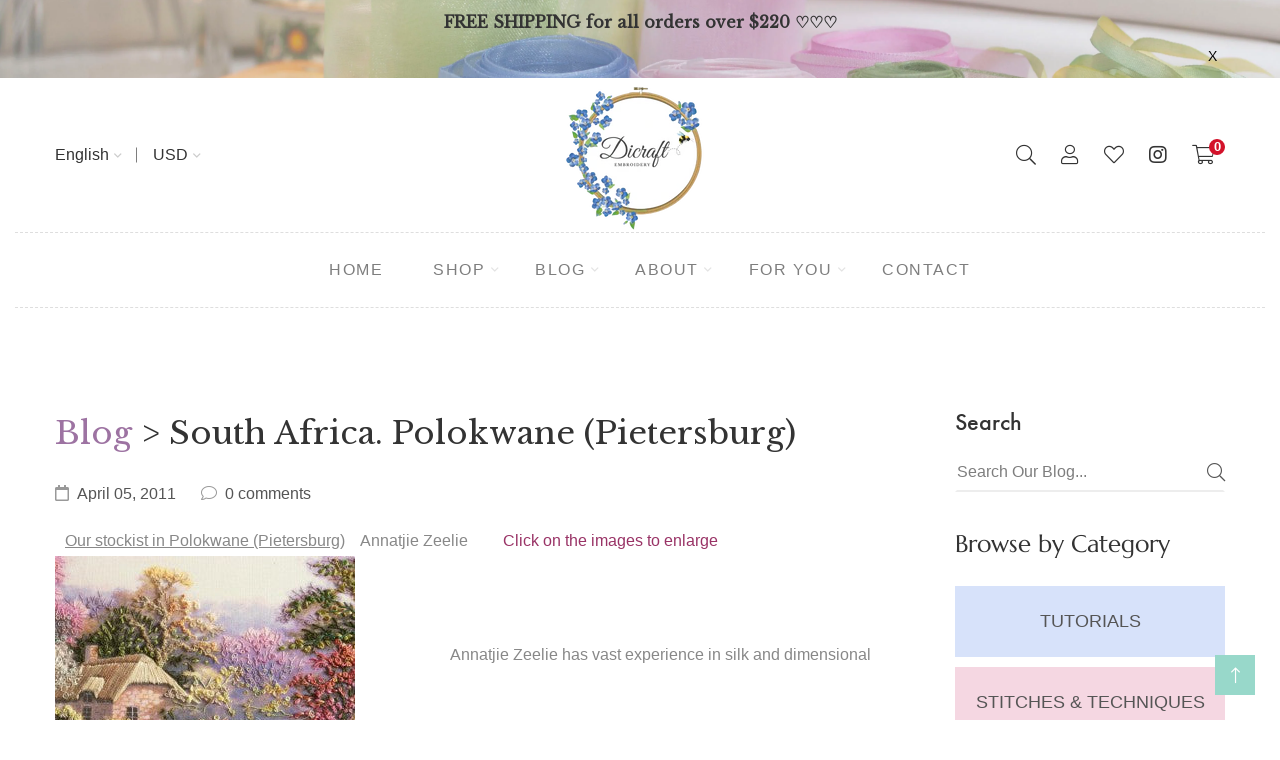

--- FILE ---
content_type: text/html; charset=utf-8
request_url: https://www.dicraft.com/blogs/blog/south-africa-polokwane-pietersburg
body_size: 52968
content:
<!doctype html>
<!--[if IE 9]> <html class="ie9 no-js supports-no-cookies" lang="en"> <![endif]-->
<!--[if (gt IE 9)|!(IE)]><!--> <html class="no-js supports-no-cookies" lang="en"> <!--<![endif]-->

<head>
  <!-- Basic and Helper page needs -->
  <meta charset="utf-8">
  <meta http-equiv="X-UA-Compatible" content="IE=edge">
  <meta name="viewport" content="width=device-width,initial-scale=1">
  <meta name="facebook-domain-verification" content="ytemynh91rnew0rwa3a7u6oif8733s" />
  <meta name="theme-color" content="#f5d7e2">
  <link rel="canonical" href="https://www.dicraft.com/blogs/blog/south-africa-polokwane-pietersburg"><link rel="shortcut icon" href="//www.dicraft.com/cdn/shop/files/bee2_32x32.png?v=1660728771" type="image/png" /><!-- Title and description -->
  
  <title>
  South Africa. Polokwane (Pietersburg)
  
  
  
  &ndash; Dicraft Embroidery
  
  </title><meta name="description" content="  Our stockist in Polokwane (Pietersburg)   Annatjie Zeelie       Click on the images to enlarge                     Annatjie Zeelie has vast experience in silk and dimensional embroidery and her classes are very popular indeed.                     Situated on the Great North road to Zimbabwe, Polokwane is the heart of"><!-- Helpers -->
  <!-- /snippets/social-meta-tags.liquid -->


  <meta property="og:type" content="article">
  <meta property="og:title" content="South Africa. Polokwane (Pietersburg)">
  
  <meta property="og:description" content=" 

Our stockist in Polokwane (Pietersburg)

 




Annatjie Zeelie

 

 

 

Click on the images to enlarge


 



 

 

 

 

 

 

 

 

 

Annatjie Zeelie has vast experience in silk and dimensional embroidery

and her classes are very popular indeed.







 




 

 

 

 

 

 

 

 

 

Situated on the Great North road to Zimbabwe,

 Polokwane is the heart of the Limpopo Province,

and if you are perhaps staying over, do contact Annetjie

for my ribbons, panels and books.




 

 



 

 

 

 

 

 

 

 

 




 




 

Her contact details:



 Bendor Park 
 Polokwane (Pietersburg)
 Limpopo 
 0699 
 Contact: Annatjie 
 Tel: 015 296 4419 
 Fax: 015 296 4419 
 Cell: 072 374 7008




 

 



 

 

 

 

 

 

 

 

 




 

 ">

<meta property="og:url" content="https://www.dicraft.com/blogs/blog/south-africa-polokwane-pietersburg">
<meta property="og:site_name" content="Dicraft Embroidery">




  <meta name="twitter:card" content="summary">


  <meta name="twitter:title" content="South Africa. Polokwane (Pietersburg)">
  <meta name="twitter:description" content=" 

Our stockist in Polokwane (Pietersburg)

 




Annatjie Zeelie

 

 

 

Click on the images to enlarge


 



 

 

 

 

 

 

 

 

 

Annatjie Zeelie has vast experience in silk and dimensional">
  



  <!-- CSS -->
  <link href="//www.dicraft.com/cdn/shop/t/8/assets/timber.scss.css?v=53868705447643104411699935056" rel="stylesheet" type="text/css" media="all" />
<!-- Vendor CSS (Bootstrap & Icon Font) -->
<link href="//www.dicraft.com/cdn/shop/t/8/assets/bootstrap.min.css?v=90869400946681534311656449402" rel="stylesheet" type="text/css" media="all" />
<link href="//www.dicraft.com/cdn/shop/t/8/assets/font-awesome-pro.min.css?v=43742593877583907611656449420" rel="stylesheet" type="text/css" media="all" />
<link href="//www.dicraft.com/cdn/shop/t/8/assets/themify-icons.css?v=173251975734665374981656449463" rel="stylesheet" type="text/css" media="all" />
<link href="//www.dicraft.com/cdn/shop/t/8/assets/customFonts.css?v=130455448070151210551658304286" rel="stylesheet" type="text/css" media="all" />
<link href="//www.dicraft.com/cdn/shop/t/8/assets/vendor.css?v=111603181540343972631656449467" rel="stylesheet" type="text/css" media="all" />

<!-- Plugins CSS (All Plugins Files) -->
<link href="//www.dicraft.com/cdn/shop/t/8/assets/select2.min.css?v=181993628709066947411656449456" rel="stylesheet" type="text/css" media="all" />
<link href="//www.dicraft.com/cdn/shop/t/8/assets/perfect-scrollbar.css?v=123759487619469881701656449448" rel="stylesheet" type="text/css" media="all" />
<link href="//www.dicraft.com/cdn/shop/t/8/assets/swiper.min.css?v=117298478880892382071656449459" rel="stylesheet" type="text/css" media="all" />
<link href="//www.dicraft.com/cdn/shop/t/8/assets/nice-select.css?v=119575076361459596791656449445" rel="stylesheet" type="text/css" media="all" />
<link href="//www.dicraft.com/cdn/shop/t/8/assets/ion.rangeSlider.min.css?v=163175026754315026961656449430" rel="stylesheet" type="text/css" media="all" />
<link href="//www.dicraft.com/cdn/shop/t/8/assets/photoswipe.css?v=141757233215576230921656449450" rel="stylesheet" type="text/css" media="all" />
<link href="//www.dicraft.com/cdn/shop/t/8/assets/photoswipe-default-skin.css?v=175887457941564625291656449450" rel="stylesheet" type="text/css" media="all" />
<link href="//www.dicraft.com/cdn/shop/t/8/assets/magnific-popup.css?v=4469842434450500751656449439" rel="stylesheet" type="text/css" media="all" />
<link href="//www.dicraft.com/cdn/shop/t/8/assets/jquery.fancybox.css?v=108974020587374884281656449435" rel="stylesheet" type="text/css" media="all" />
<link href="//www.dicraft.com/cdn/shop/t/8/assets/slick.css?v=14352816072559547291656449457" rel="stylesheet" type="text/css" media="all" />

<!-- Link your style.css and responsive.css files below -->
<link href="//www.dicraft.com/cdn/shop/t/8/assets/style.css?v=170715647628913418551664834472" rel="stylesheet" type="text/css" media="all" />

<!-- Theme Default CSS -->
<link href="//www.dicraft.com/cdn/shop/t/8/assets/theme-default.css?v=153527679586747574731656449500" rel="stylesheet" type="text/css" media="all" />

<!-- Make your theme CSS calls here -->
<link href="//www.dicraft.com/cdn/shop/t/8/assets/theme-custom.css?v=71481567031644507251663268704" rel="stylesheet" type="text/css" media="all" />

<link rel="preconnect" href="https://fonts.googleapis.com">
<link rel="preconnect" href="https://fonts.gstatic.com" crossorigin>
<link href="https://fonts.googleapis.com/css2?family=Great+Vibes&family=Libre+Baskerville&display=swap" rel="stylesheet">



<!-- Make your theme RTL CSS calls here -->
<link href="//www.dicraft.com/cdn/shop/t/8/assets/theme-responsive.css?v=183816718456360469441656449461" rel="stylesheet" type="text/css" media="all" />

<!-- Make all your dynamic CSS and Color calls here -->
<link href="//www.dicraft.com/cdn/shop/t/8/assets/skin-and-color.css?v=90632290489436159901763551911" rel="stylesheet" type="text/css" media="all" />

<!-- Header hook for plugins -->
  <script>window.performance && window.performance.mark && window.performance.mark('shopify.content_for_header.start');</script><meta id="shopify-digital-wallet" name="shopify-digital-wallet" content="/64108921076/digital_wallets/dialog">
<meta name="shopify-checkout-api-token" content="13c11c08158e1268f476a3d0b5130be6">
<meta id="in-context-paypal-metadata" data-shop-id="64108921076" data-venmo-supported="false" data-environment="production" data-locale="en_US" data-paypal-v4="true" data-currency="USD">
<link rel="alternate" type="application/atom+xml" title="Feed" href="/blogs/blog.atom" />
<script async="async" src="/checkouts/internal/preloads.js?locale=en-US"></script>
<script id="shopify-features" type="application/json">{"accessToken":"13c11c08158e1268f476a3d0b5130be6","betas":["rich-media-storefront-analytics"],"domain":"www.dicraft.com","predictiveSearch":true,"shopId":64108921076,"locale":"en"}</script>
<script>var Shopify = Shopify || {};
Shopify.shop = "dicraft-com.myshopify.com";
Shopify.locale = "en";
Shopify.currency = {"active":"USD","rate":"1.0"};
Shopify.country = "US";
Shopify.theme = {"name":"Install-me-learts-v2-0-8-os-2.0","id":133790466292,"schema_name":"LeArts - Shopify Theme ","schema_version":"2.0.8","theme_store_id":null,"role":"main"};
Shopify.theme.handle = "null";
Shopify.theme.style = {"id":null,"handle":null};
Shopify.cdnHost = "www.dicraft.com/cdn";
Shopify.routes = Shopify.routes || {};
Shopify.routes.root = "/";</script>
<script type="module">!function(o){(o.Shopify=o.Shopify||{}).modules=!0}(window);</script>
<script>!function(o){function n(){var o=[];function n(){o.push(Array.prototype.slice.apply(arguments))}return n.q=o,n}var t=o.Shopify=o.Shopify||{};t.loadFeatures=n(),t.autoloadFeatures=n()}(window);</script>
<script id="shop-js-analytics" type="application/json">{"pageType":"article"}</script>
<script defer="defer" async type="module" src="//www.dicraft.com/cdn/shopifycloud/shop-js/modules/v2/client.init-shop-cart-sync_BN7fPSNr.en.esm.js"></script>
<script defer="defer" async type="module" src="//www.dicraft.com/cdn/shopifycloud/shop-js/modules/v2/chunk.common_Cbph3Kss.esm.js"></script>
<script defer="defer" async type="module" src="//www.dicraft.com/cdn/shopifycloud/shop-js/modules/v2/chunk.modal_DKumMAJ1.esm.js"></script>
<script type="module">
  await import("//www.dicraft.com/cdn/shopifycloud/shop-js/modules/v2/client.init-shop-cart-sync_BN7fPSNr.en.esm.js");
await import("//www.dicraft.com/cdn/shopifycloud/shop-js/modules/v2/chunk.common_Cbph3Kss.esm.js");
await import("//www.dicraft.com/cdn/shopifycloud/shop-js/modules/v2/chunk.modal_DKumMAJ1.esm.js");

  window.Shopify.SignInWithShop?.initShopCartSync?.({"fedCMEnabled":true,"windoidEnabled":true});

</script>
<script>(function() {
  var isLoaded = false;
  function asyncLoad() {
    if (isLoaded) return;
    isLoaded = true;
    var urls = ["https:\/\/cdn.shopify.com\/s\/files\/1\/0449\/2568\/1820\/t\/4\/assets\/booster_currency.js?v=1624978055\u0026shop=dicraft-com.myshopify.com"];
    for (var i = 0; i < urls.length; i++) {
      var s = document.createElement('script');
      s.type = 'text/javascript';
      s.async = true;
      s.src = urls[i];
      var x = document.getElementsByTagName('script')[0];
      x.parentNode.insertBefore(s, x);
    }
  };
  if(window.attachEvent) {
    window.attachEvent('onload', asyncLoad);
  } else {
    window.addEventListener('load', asyncLoad, false);
  }
})();</script>
<script id="__st">var __st={"a":64108921076,"offset":7200,"reqid":"615991e5-ff4b-4495-81a9-81fa478141bf-1770103491","pageurl":"www.dicraft.com\/blogs\/blog\/south-africa-polokwane-pietersburg","s":"articles-587630117108","u":"6b722e23de4b","p":"article","rtyp":"article","rid":587630117108};</script>
<script>window.ShopifyPaypalV4VisibilityTracking = true;</script>
<script id="captcha-bootstrap">!function(){'use strict';const t='contact',e='account',n='new_comment',o=[[t,t],['blogs',n],['comments',n],[t,'customer']],c=[[e,'customer_login'],[e,'guest_login'],[e,'recover_customer_password'],[e,'create_customer']],r=t=>t.map((([t,e])=>`form[action*='/${t}']:not([data-nocaptcha='true']) input[name='form_type'][value='${e}']`)).join(','),a=t=>()=>t?[...document.querySelectorAll(t)].map((t=>t.form)):[];function s(){const t=[...o],e=r(t);return a(e)}const i='password',u='form_key',d=['recaptcha-v3-token','g-recaptcha-response','h-captcha-response',i],f=()=>{try{return window.sessionStorage}catch{return}},m='__shopify_v',_=t=>t.elements[u];function p(t,e,n=!1){try{const o=window.sessionStorage,c=JSON.parse(o.getItem(e)),{data:r}=function(t){const{data:e,action:n}=t;return t[m]||n?{data:e,action:n}:{data:t,action:n}}(c);for(const[e,n]of Object.entries(r))t.elements[e]&&(t.elements[e].value=n);n&&o.removeItem(e)}catch(o){console.error('form repopulation failed',{error:o})}}const l='form_type',E='cptcha';function T(t){t.dataset[E]=!0}const w=window,h=w.document,L='Shopify',v='ce_forms',y='captcha';let A=!1;((t,e)=>{const n=(g='f06e6c50-85a8-45c8-87d0-21a2b65856fe',I='https://cdn.shopify.com/shopifycloud/storefront-forms-hcaptcha/ce_storefront_forms_captcha_hcaptcha.v1.5.2.iife.js',D={infoText:'Protected by hCaptcha',privacyText:'Privacy',termsText:'Terms'},(t,e,n)=>{const o=w[L][v],c=o.bindForm;if(c)return c(t,g,e,D).then(n);var r;o.q.push([[t,g,e,D],n]),r=I,A||(h.body.append(Object.assign(h.createElement('script'),{id:'captcha-provider',async:!0,src:r})),A=!0)});var g,I,D;w[L]=w[L]||{},w[L][v]=w[L][v]||{},w[L][v].q=[],w[L][y]=w[L][y]||{},w[L][y].protect=function(t,e){n(t,void 0,e),T(t)},Object.freeze(w[L][y]),function(t,e,n,w,h,L){const[v,y,A,g]=function(t,e,n){const i=e?o:[],u=t?c:[],d=[...i,...u],f=r(d),m=r(i),_=r(d.filter((([t,e])=>n.includes(e))));return[a(f),a(m),a(_),s()]}(w,h,L),I=t=>{const e=t.target;return e instanceof HTMLFormElement?e:e&&e.form},D=t=>v().includes(t);t.addEventListener('submit',(t=>{const e=I(t);if(!e)return;const n=D(e)&&!e.dataset.hcaptchaBound&&!e.dataset.recaptchaBound,o=_(e),c=g().includes(e)&&(!o||!o.value);(n||c)&&t.preventDefault(),c&&!n&&(function(t){try{if(!f())return;!function(t){const e=f();if(!e)return;const n=_(t);if(!n)return;const o=n.value;o&&e.removeItem(o)}(t);const e=Array.from(Array(32),(()=>Math.random().toString(36)[2])).join('');!function(t,e){_(t)||t.append(Object.assign(document.createElement('input'),{type:'hidden',name:u})),t.elements[u].value=e}(t,e),function(t,e){const n=f();if(!n)return;const o=[...t.querySelectorAll(`input[type='${i}']`)].map((({name:t})=>t)),c=[...d,...o],r={};for(const[a,s]of new FormData(t).entries())c.includes(a)||(r[a]=s);n.setItem(e,JSON.stringify({[m]:1,action:t.action,data:r}))}(t,e)}catch(e){console.error('failed to persist form',e)}}(e),e.submit())}));const S=(t,e)=>{t&&!t.dataset[E]&&(n(t,e.some((e=>e===t))),T(t))};for(const o of['focusin','change'])t.addEventListener(o,(t=>{const e=I(t);D(e)&&S(e,y())}));const B=e.get('form_key'),M=e.get(l),P=B&&M;t.addEventListener('DOMContentLoaded',(()=>{const t=y();if(P)for(const e of t)e.elements[l].value===M&&p(e,B);[...new Set([...A(),...v().filter((t=>'true'===t.dataset.shopifyCaptcha))])].forEach((e=>S(e,t)))}))}(h,new URLSearchParams(w.location.search),n,t,e,['guest_login'])})(!0,!0)}();</script>
<script integrity="sha256-4kQ18oKyAcykRKYeNunJcIwy7WH5gtpwJnB7kiuLZ1E=" data-source-attribution="shopify.loadfeatures" defer="defer" src="//www.dicraft.com/cdn/shopifycloud/storefront/assets/storefront/load_feature-a0a9edcb.js" crossorigin="anonymous"></script>
<script data-source-attribution="shopify.dynamic_checkout.dynamic.init">var Shopify=Shopify||{};Shopify.PaymentButton=Shopify.PaymentButton||{isStorefrontPortableWallets:!0,init:function(){window.Shopify.PaymentButton.init=function(){};var t=document.createElement("script");t.src="https://www.dicraft.com/cdn/shopifycloud/portable-wallets/latest/portable-wallets.en.js",t.type="module",document.head.appendChild(t)}};
</script>
<script data-source-attribution="shopify.dynamic_checkout.buyer_consent">
  function portableWalletsHideBuyerConsent(e){var t=document.getElementById("shopify-buyer-consent"),n=document.getElementById("shopify-subscription-policy-button");t&&n&&(t.classList.add("hidden"),t.setAttribute("aria-hidden","true"),n.removeEventListener("click",e))}function portableWalletsShowBuyerConsent(e){var t=document.getElementById("shopify-buyer-consent"),n=document.getElementById("shopify-subscription-policy-button");t&&n&&(t.classList.remove("hidden"),t.removeAttribute("aria-hidden"),n.addEventListener("click",e))}window.Shopify?.PaymentButton&&(window.Shopify.PaymentButton.hideBuyerConsent=portableWalletsHideBuyerConsent,window.Shopify.PaymentButton.showBuyerConsent=portableWalletsShowBuyerConsent);
</script>
<script data-source-attribution="shopify.dynamic_checkout.cart.bootstrap">document.addEventListener("DOMContentLoaded",(function(){function t(){return document.querySelector("shopify-accelerated-checkout-cart, shopify-accelerated-checkout")}if(t())Shopify.PaymentButton.init();else{new MutationObserver((function(e,n){t()&&(Shopify.PaymentButton.init(),n.disconnect())})).observe(document.body,{childList:!0,subtree:!0})}}));
</script>
<link id="shopify-accelerated-checkout-styles" rel="stylesheet" media="screen" href="https://www.dicraft.com/cdn/shopifycloud/portable-wallets/latest/accelerated-checkout-backwards-compat.css" crossorigin="anonymous">
<style id="shopify-accelerated-checkout-cart">
        #shopify-buyer-consent {
  margin-top: 1em;
  display: inline-block;
  width: 100%;
}

#shopify-buyer-consent.hidden {
  display: none;
}

#shopify-subscription-policy-button {
  background: none;
  border: none;
  padding: 0;
  text-decoration: underline;
  font-size: inherit;
  cursor: pointer;
}

#shopify-subscription-policy-button::before {
  box-shadow: none;
}

      </style>

<script>window.performance && window.performance.mark && window.performance.mark('shopify.content_for_header.end');</script>
  <!-- /snippets/oldIE-js.liquid -->


<!--[if lt IE 9]>
<script src="//cdnjs.cloudflare.com/ajax/libs/html5shiv/3.7.2/html5shiv.min.js" type="text/javascript"></script>
<script src="//www.dicraft.com/cdn/shop/t/8/assets/respond.min.js?v=52248677837542619231656449455" type="text/javascript"></script>
<link href="//www.dicraft.com/cdn/shop/t/8/assets/respond-proxy.html" id="respond-proxy" rel="respond-proxy" />
<link href="//www.dicraft.com/search?q=485489a86fa2ca1662139c5780bb9fea" id="respond-redirect" rel="respond-redirect" />
<script src="//www.dicraft.com/search?q=485489a86fa2ca1662139c5780bb9fea" type="text/javascript"></script>
<![endif]-->


  <!-- JS --><!-- Vendors JS -->
<script src="//www.dicraft.com/cdn/shop/t/8/assets/modernizr-3.6.0.min.js?v=43705970324150625941656449441"></script>
<script src="//ajax.googleapis.com/ajax/libs/jquery/1.12.4/jquery.min.js"></script>
<script src="//www.dicraft.com/cdn/shop/t/8/assets/jquery-3.4.1.min.js?v=142577353912309233161656449432"></script>
<script src="//www.dicraft.com/cdn/shop/t/8/assets/jquery-migrate-3.1.0.min.js?v=73312491444398189921656449432"></script>
<script src="//www.dicraft.com/cdn/shop/t/8/assets/bootstrap.bundle.min.js?v=34886772851325374221656449402"></script>
<script src="//www.dicraft.com/cdn/shop/t/8/assets/modernizr-3.6.0.min.js?v=43705970324150625941656449441"></script>

<!-- Plugins JS -->
<script src="//www.dicraft.com/cdn/shop/t/8/assets/select2.min.js?v=59287959277477318371656449456"></script>
<script src="//www.dicraft.com/cdn/shop/t/8/assets/jquery.nice-select.min.js?v=3987749186432463691656449436"></script>
<script src="//www.dicraft.com/cdn/shop/t/8/assets/perfect-scrollbar.min.js?v=74989062623900836981656449449"></script>
<script src="//www.dicraft.com/cdn/shop/t/8/assets/swiper.min.js?v=108497416523585529471656449459"></script>
<script src="//www.dicraft.com/cdn/shop/t/8/assets/slick.min.js?v=129419428051093955041656449458"></script>
<script src="//www.dicraft.com/cdn/shop/t/8/assets/jquery.instagramFeed.min.js?v=113591108456926230921656449435"></script>
<script src="//www.dicraft.com/cdn/shop/t/8/assets/jquery.ajaxchimp.min.js?v=35508299869316041301656449433"></script>
<script src="//www.dicraft.com/cdn/shop/t/8/assets/jquery.countdown.min.js?v=95972761284036485671656449433"></script>
<script src="//www.dicraft.com/cdn/shop/t/8/assets/imagesloaded.pkgd.min.js?v=147859183389955144291656449429"></script>
<script src="//www.dicraft.com/cdn/shop/t/8/assets/isotope.pkgd.min.js?v=96875624313649522131656449431"></script>
<script src="//www.dicraft.com/cdn/shop/t/8/assets/jquery.matchHeight-min.js?v=36105689626346892531656449436"></script>
<script src="//www.dicraft.com/cdn/shop/t/8/assets/ion.rangeSlider.min.js?v=175507048169275933521656449431"></script>
<script src="//www.dicraft.com/cdn/shop/t/8/assets/photoswipe.min.js?v=177357196404971690221656449451"></script>
<script src="//www.dicraft.com/cdn/shop/t/8/assets/photoswipe-ui-default.min.js?v=97623706128145982451656449450"></script>
<script src="//www.dicraft.com/cdn/shop/t/8/assets/jquery.zoom.min.js?v=127655014540499679121656449438"></script>
<script src="//www.dicraft.com/cdn/shop/t/8/assets/ResizeSensor.js?v=1910491094233960761656449454"></script>
<script src="//www.dicraft.com/cdn/shop/t/8/assets/jquery.sticky-sidebar.min.js?v=94538079299708088671656449438"></script>
<script src="//www.dicraft.com/cdn/shop/t/8/assets/product360.js?v=32187017978239583311656449453"></script>
<script src="//www.dicraft.com/cdn/shop/t/8/assets/jquery.magnific-popup.min.js?v=142983337434679885831656449436"></script>
<script src="//www.dicraft.com/cdn/shop/t/8/assets/jquery.fancybox.min.js?v=116292848392535759031656449435"></script>
<script src="//www.dicraft.com/cdn/shop/t/8/assets/jquery.scrollUp.min.js?v=20435986345430711711656449437"></script>
<script src="//www.dicraft.com/cdn/shop/t/8/assets/scrollax.min.js?v=87503001888452692641656449455"></script>
<script src="//www.dicraft.com/cdn/shop/t/8/assets/vendor.js?v=11979064030797944821656449499"></script>


<!-- Ajax Cart js -->
<script src="//www.dicraft.com/cdn/shopifycloud/storefront/assets/themes_support/option_selection-b017cd28.js"></script>
<script src="//www.dicraft.com/cdn/shopifycloud/storefront/assets/themes_support/api.jquery-7ab1a3a4.js"></script>
<script src="//www.dicraft.com/cdn/shop/t/8/assets/cart.api.js?v=119489255196414481011656449403"></script>
<script src="//www.dicraft.com/cdn/shop/t/8/assets/lazysizes.min.js?v=89644803952926230611656449439" async></script>





<!-- Your main.js file upload this file -->
<script src="//www.dicraft.com/cdn/shop/t/8/assets/theme.js?v=81665549945404834361656449500"></script>



  <!-- "snippets/alireviews_core.liquid" was not rendered, the associated app was uninstalled --> 
  
  <script src="https://cdn.shopifycloud.com/ar-quicklook-js/assets/v1/shopify3d.js" crossorigin="anonymous"></script>
  
<script src="https://cdn.shopify.com/extensions/a9a32278-85fd-435d-a2e4-15afbc801656/nova-multi-currency-converter-1/assets/nova-cur-app-embed.js" type="text/javascript" defer="defer"></script>
<link href="https://cdn.shopify.com/extensions/a9a32278-85fd-435d-a2e4-15afbc801656/nova-multi-currency-converter-1/assets/nova-cur.css" rel="stylesheet" type="text/css" media="all">
<meta property="og:image" content="https://cdn.shopify.com/s/files/1/0641/0892/1076/files/Logo-Dicraft.png?v=1659178405" />
<meta property="og:image:secure_url" content="https://cdn.shopify.com/s/files/1/0641/0892/1076/files/Logo-Dicraft.png?v=1659178405" />
<meta property="og:image:width" content="628" />
<meta property="og:image:height" content="628" />
<link href="https://monorail-edge.shopifysvc.com" rel="dns-prefetch">
<script>(function(){if ("sendBeacon" in navigator && "performance" in window) {try {var session_token_from_headers = performance.getEntriesByType('navigation')[0].serverTiming.find(x => x.name == '_s').description;} catch {var session_token_from_headers = undefined;}var session_cookie_matches = document.cookie.match(/_shopify_s=([^;]*)/);var session_token_from_cookie = session_cookie_matches && session_cookie_matches.length === 2 ? session_cookie_matches[1] : "";var session_token = session_token_from_headers || session_token_from_cookie || "";function handle_abandonment_event(e) {var entries = performance.getEntries().filter(function(entry) {return /monorail-edge.shopifysvc.com/.test(entry.name);});if (!window.abandonment_tracked && entries.length === 0) {window.abandonment_tracked = true;var currentMs = Date.now();var navigation_start = performance.timing.navigationStart;var payload = {shop_id: 64108921076,url: window.location.href,navigation_start,duration: currentMs - navigation_start,session_token,page_type: "article"};window.navigator.sendBeacon("https://monorail-edge.shopifysvc.com/v1/produce", JSON.stringify({schema_id: "online_store_buyer_site_abandonment/1.1",payload: payload,metadata: {event_created_at_ms: currentMs,event_sent_at_ms: currentMs}}));}}window.addEventListener('pagehide', handle_abandonment_event);}}());</script>
<script id="web-pixels-manager-setup">(function e(e,d,r,n,o){if(void 0===o&&(o={}),!Boolean(null===(a=null===(i=window.Shopify)||void 0===i?void 0:i.analytics)||void 0===a?void 0:a.replayQueue)){var i,a;window.Shopify=window.Shopify||{};var t=window.Shopify;t.analytics=t.analytics||{};var s=t.analytics;s.replayQueue=[],s.publish=function(e,d,r){return s.replayQueue.push([e,d,r]),!0};try{self.performance.mark("wpm:start")}catch(e){}var l=function(){var e={modern:/Edge?\/(1{2}[4-9]|1[2-9]\d|[2-9]\d{2}|\d{4,})\.\d+(\.\d+|)|Firefox\/(1{2}[4-9]|1[2-9]\d|[2-9]\d{2}|\d{4,})\.\d+(\.\d+|)|Chrom(ium|e)\/(9{2}|\d{3,})\.\d+(\.\d+|)|(Maci|X1{2}).+ Version\/(15\.\d+|(1[6-9]|[2-9]\d|\d{3,})\.\d+)([,.]\d+|)( \(\w+\)|)( Mobile\/\w+|) Safari\/|Chrome.+OPR\/(9{2}|\d{3,})\.\d+\.\d+|(CPU[ +]OS|iPhone[ +]OS|CPU[ +]iPhone|CPU IPhone OS|CPU iPad OS)[ +]+(15[._]\d+|(1[6-9]|[2-9]\d|\d{3,})[._]\d+)([._]\d+|)|Android:?[ /-](13[3-9]|1[4-9]\d|[2-9]\d{2}|\d{4,})(\.\d+|)(\.\d+|)|Android.+Firefox\/(13[5-9]|1[4-9]\d|[2-9]\d{2}|\d{4,})\.\d+(\.\d+|)|Android.+Chrom(ium|e)\/(13[3-9]|1[4-9]\d|[2-9]\d{2}|\d{4,})\.\d+(\.\d+|)|SamsungBrowser\/([2-9]\d|\d{3,})\.\d+/,legacy:/Edge?\/(1[6-9]|[2-9]\d|\d{3,})\.\d+(\.\d+|)|Firefox\/(5[4-9]|[6-9]\d|\d{3,})\.\d+(\.\d+|)|Chrom(ium|e)\/(5[1-9]|[6-9]\d|\d{3,})\.\d+(\.\d+|)([\d.]+$|.*Safari\/(?![\d.]+ Edge\/[\d.]+$))|(Maci|X1{2}).+ Version\/(10\.\d+|(1[1-9]|[2-9]\d|\d{3,})\.\d+)([,.]\d+|)( \(\w+\)|)( Mobile\/\w+|) Safari\/|Chrome.+OPR\/(3[89]|[4-9]\d|\d{3,})\.\d+\.\d+|(CPU[ +]OS|iPhone[ +]OS|CPU[ +]iPhone|CPU IPhone OS|CPU iPad OS)[ +]+(10[._]\d+|(1[1-9]|[2-9]\d|\d{3,})[._]\d+)([._]\d+|)|Android:?[ /-](13[3-9]|1[4-9]\d|[2-9]\d{2}|\d{4,})(\.\d+|)(\.\d+|)|Mobile Safari.+OPR\/([89]\d|\d{3,})\.\d+\.\d+|Android.+Firefox\/(13[5-9]|1[4-9]\d|[2-9]\d{2}|\d{4,})\.\d+(\.\d+|)|Android.+Chrom(ium|e)\/(13[3-9]|1[4-9]\d|[2-9]\d{2}|\d{4,})\.\d+(\.\d+|)|Android.+(UC? ?Browser|UCWEB|U3)[ /]?(15\.([5-9]|\d{2,})|(1[6-9]|[2-9]\d|\d{3,})\.\d+)\.\d+|SamsungBrowser\/(5\.\d+|([6-9]|\d{2,})\.\d+)|Android.+MQ{2}Browser\/(14(\.(9|\d{2,})|)|(1[5-9]|[2-9]\d|\d{3,})(\.\d+|))(\.\d+|)|K[Aa][Ii]OS\/(3\.\d+|([4-9]|\d{2,})\.\d+)(\.\d+|)/},d=e.modern,r=e.legacy,n=navigator.userAgent;return n.match(d)?"modern":n.match(r)?"legacy":"unknown"}(),u="modern"===l?"modern":"legacy",c=(null!=n?n:{modern:"",legacy:""})[u],f=function(e){return[e.baseUrl,"/wpm","/b",e.hashVersion,"modern"===e.buildTarget?"m":"l",".js"].join("")}({baseUrl:d,hashVersion:r,buildTarget:u}),m=function(e){var d=e.version,r=e.bundleTarget,n=e.surface,o=e.pageUrl,i=e.monorailEndpoint;return{emit:function(e){var a=e.status,t=e.errorMsg,s=(new Date).getTime(),l=JSON.stringify({metadata:{event_sent_at_ms:s},events:[{schema_id:"web_pixels_manager_load/3.1",payload:{version:d,bundle_target:r,page_url:o,status:a,surface:n,error_msg:t},metadata:{event_created_at_ms:s}}]});if(!i)return console&&console.warn&&console.warn("[Web Pixels Manager] No Monorail endpoint provided, skipping logging."),!1;try{return self.navigator.sendBeacon.bind(self.navigator)(i,l)}catch(e){}var u=new XMLHttpRequest;try{return u.open("POST",i,!0),u.setRequestHeader("Content-Type","text/plain"),u.send(l),!0}catch(e){return console&&console.warn&&console.warn("[Web Pixels Manager] Got an unhandled error while logging to Monorail."),!1}}}}({version:r,bundleTarget:l,surface:e.surface,pageUrl:self.location.href,monorailEndpoint:e.monorailEndpoint});try{o.browserTarget=l,function(e){var d=e.src,r=e.async,n=void 0===r||r,o=e.onload,i=e.onerror,a=e.sri,t=e.scriptDataAttributes,s=void 0===t?{}:t,l=document.createElement("script"),u=document.querySelector("head"),c=document.querySelector("body");if(l.async=n,l.src=d,a&&(l.integrity=a,l.crossOrigin="anonymous"),s)for(var f in s)if(Object.prototype.hasOwnProperty.call(s,f))try{l.dataset[f]=s[f]}catch(e){}if(o&&l.addEventListener("load",o),i&&l.addEventListener("error",i),u)u.appendChild(l);else{if(!c)throw new Error("Did not find a head or body element to append the script");c.appendChild(l)}}({src:f,async:!0,onload:function(){if(!function(){var e,d;return Boolean(null===(d=null===(e=window.Shopify)||void 0===e?void 0:e.analytics)||void 0===d?void 0:d.initialized)}()){var d=window.webPixelsManager.init(e)||void 0;if(d){var r=window.Shopify.analytics;r.replayQueue.forEach((function(e){var r=e[0],n=e[1],o=e[2];d.publishCustomEvent(r,n,o)})),r.replayQueue=[],r.publish=d.publishCustomEvent,r.visitor=d.visitor,r.initialized=!0}}},onerror:function(){return m.emit({status:"failed",errorMsg:"".concat(f," has failed to load")})},sri:function(e){var d=/^sha384-[A-Za-z0-9+/=]+$/;return"string"==typeof e&&d.test(e)}(c)?c:"",scriptDataAttributes:o}),m.emit({status:"loading"})}catch(e){m.emit({status:"failed",errorMsg:(null==e?void 0:e.message)||"Unknown error"})}}})({shopId: 64108921076,storefrontBaseUrl: "https://www.dicraft.com",extensionsBaseUrl: "https://extensions.shopifycdn.com/cdn/shopifycloud/web-pixels-manager",monorailEndpoint: "https://monorail-edge.shopifysvc.com/unstable/produce_batch",surface: "storefront-renderer",enabledBetaFlags: ["2dca8a86"],webPixelsConfigList: [{"id":"190710004","configuration":"{\"pixel_id\":\"665636781565298\",\"pixel_type\":\"facebook_pixel\"}","eventPayloadVersion":"v1","runtimeContext":"OPEN","scriptVersion":"ca16bc87fe92b6042fbaa3acc2fbdaa6","type":"APP","apiClientId":2329312,"privacyPurposes":["ANALYTICS","MARKETING","SALE_OF_DATA"],"dataSharingAdjustments":{"protectedCustomerApprovalScopes":["read_customer_address","read_customer_email","read_customer_name","read_customer_personal_data","read_customer_phone"]}},{"id":"shopify-app-pixel","configuration":"{}","eventPayloadVersion":"v1","runtimeContext":"STRICT","scriptVersion":"0450","apiClientId":"shopify-pixel","type":"APP","privacyPurposes":["ANALYTICS","MARKETING"]},{"id":"shopify-custom-pixel","eventPayloadVersion":"v1","runtimeContext":"LAX","scriptVersion":"0450","apiClientId":"shopify-pixel","type":"CUSTOM","privacyPurposes":["ANALYTICS","MARKETING"]}],isMerchantRequest: false,initData: {"shop":{"name":"Dicraft Embroidery","paymentSettings":{"currencyCode":"USD"},"myshopifyDomain":"dicraft-com.myshopify.com","countryCode":"ZA","storefrontUrl":"https:\/\/www.dicraft.com"},"customer":null,"cart":null,"checkout":null,"productVariants":[],"purchasingCompany":null},},"https://www.dicraft.com/cdn","3918e4e0wbf3ac3cepc5707306mb02b36c6",{"modern":"","legacy":""},{"shopId":"64108921076","storefrontBaseUrl":"https:\/\/www.dicraft.com","extensionBaseUrl":"https:\/\/extensions.shopifycdn.com\/cdn\/shopifycloud\/web-pixels-manager","surface":"storefront-renderer","enabledBetaFlags":"[\"2dca8a86\"]","isMerchantRequest":"false","hashVersion":"3918e4e0wbf3ac3cepc5707306mb02b36c6","publish":"custom","events":"[[\"page_viewed\",{}]]"});</script><script>
  window.ShopifyAnalytics = window.ShopifyAnalytics || {};
  window.ShopifyAnalytics.meta = window.ShopifyAnalytics.meta || {};
  window.ShopifyAnalytics.meta.currency = 'USD';
  var meta = {"page":{"pageType":"article","resourceType":"article","resourceId":587630117108,"requestId":"615991e5-ff4b-4495-81a9-81fa478141bf-1770103491"}};
  for (var attr in meta) {
    window.ShopifyAnalytics.meta[attr] = meta[attr];
  }
</script>
<script class="analytics">
  (function () {
    var customDocumentWrite = function(content) {
      var jquery = null;

      if (window.jQuery) {
        jquery = window.jQuery;
      } else if (window.Checkout && window.Checkout.$) {
        jquery = window.Checkout.$;
      }

      if (jquery) {
        jquery('body').append(content);
      }
    };

    var hasLoggedConversion = function(token) {
      if (token) {
        return document.cookie.indexOf('loggedConversion=' + token) !== -1;
      }
      return false;
    }

    var setCookieIfConversion = function(token) {
      if (token) {
        var twoMonthsFromNow = new Date(Date.now());
        twoMonthsFromNow.setMonth(twoMonthsFromNow.getMonth() + 2);

        document.cookie = 'loggedConversion=' + token + '; expires=' + twoMonthsFromNow;
      }
    }

    var trekkie = window.ShopifyAnalytics.lib = window.trekkie = window.trekkie || [];
    if (trekkie.integrations) {
      return;
    }
    trekkie.methods = [
      'identify',
      'page',
      'ready',
      'track',
      'trackForm',
      'trackLink'
    ];
    trekkie.factory = function(method) {
      return function() {
        var args = Array.prototype.slice.call(arguments);
        args.unshift(method);
        trekkie.push(args);
        return trekkie;
      };
    };
    for (var i = 0; i < trekkie.methods.length; i++) {
      var key = trekkie.methods[i];
      trekkie[key] = trekkie.factory(key);
    }
    trekkie.load = function(config) {
      trekkie.config = config || {};
      trekkie.config.initialDocumentCookie = document.cookie;
      var first = document.getElementsByTagName('script')[0];
      var script = document.createElement('script');
      script.type = 'text/javascript';
      script.onerror = function(e) {
        var scriptFallback = document.createElement('script');
        scriptFallback.type = 'text/javascript';
        scriptFallback.onerror = function(error) {
                var Monorail = {
      produce: function produce(monorailDomain, schemaId, payload) {
        var currentMs = new Date().getTime();
        var event = {
          schema_id: schemaId,
          payload: payload,
          metadata: {
            event_created_at_ms: currentMs,
            event_sent_at_ms: currentMs
          }
        };
        return Monorail.sendRequest("https://" + monorailDomain + "/v1/produce", JSON.stringify(event));
      },
      sendRequest: function sendRequest(endpointUrl, payload) {
        // Try the sendBeacon API
        if (window && window.navigator && typeof window.navigator.sendBeacon === 'function' && typeof window.Blob === 'function' && !Monorail.isIos12()) {
          var blobData = new window.Blob([payload], {
            type: 'text/plain'
          });

          if (window.navigator.sendBeacon(endpointUrl, blobData)) {
            return true;
          } // sendBeacon was not successful

        } // XHR beacon

        var xhr = new XMLHttpRequest();

        try {
          xhr.open('POST', endpointUrl);
          xhr.setRequestHeader('Content-Type', 'text/plain');
          xhr.send(payload);
        } catch (e) {
          console.log(e);
        }

        return false;
      },
      isIos12: function isIos12() {
        return window.navigator.userAgent.lastIndexOf('iPhone; CPU iPhone OS 12_') !== -1 || window.navigator.userAgent.lastIndexOf('iPad; CPU OS 12_') !== -1;
      }
    };
    Monorail.produce('monorail-edge.shopifysvc.com',
      'trekkie_storefront_load_errors/1.1',
      {shop_id: 64108921076,
      theme_id: 133790466292,
      app_name: "storefront",
      context_url: window.location.href,
      source_url: "//www.dicraft.com/cdn/s/trekkie.storefront.79098466c851f41c92951ae7d219bd75d823e9dd.min.js"});

        };
        scriptFallback.async = true;
        scriptFallback.src = '//www.dicraft.com/cdn/s/trekkie.storefront.79098466c851f41c92951ae7d219bd75d823e9dd.min.js';
        first.parentNode.insertBefore(scriptFallback, first);
      };
      script.async = true;
      script.src = '//www.dicraft.com/cdn/s/trekkie.storefront.79098466c851f41c92951ae7d219bd75d823e9dd.min.js';
      first.parentNode.insertBefore(script, first);
    };
    trekkie.load(
      {"Trekkie":{"appName":"storefront","development":false,"defaultAttributes":{"shopId":64108921076,"isMerchantRequest":null,"themeId":133790466292,"themeCityHash":"7927063037446937298","contentLanguage":"en","currency":"USD","eventMetadataId":"68a12e3a-3468-4fcf-b434-3d3c84c2b798"},"isServerSideCookieWritingEnabled":true,"monorailRegion":"shop_domain","enabledBetaFlags":["65f19447","b5387b81"]},"Session Attribution":{},"S2S":{"facebookCapiEnabled":true,"source":"trekkie-storefront-renderer","apiClientId":580111}}
    );

    var loaded = false;
    trekkie.ready(function() {
      if (loaded) return;
      loaded = true;

      window.ShopifyAnalytics.lib = window.trekkie;

      var originalDocumentWrite = document.write;
      document.write = customDocumentWrite;
      try { window.ShopifyAnalytics.merchantGoogleAnalytics.call(this); } catch(error) {};
      document.write = originalDocumentWrite;

      window.ShopifyAnalytics.lib.page(null,{"pageType":"article","resourceType":"article","resourceId":587630117108,"requestId":"615991e5-ff4b-4495-81a9-81fa478141bf-1770103491","shopifyEmitted":true});

      var match = window.location.pathname.match(/checkouts\/(.+)\/(thank_you|post_purchase)/)
      var token = match? match[1]: undefined;
      if (!hasLoggedConversion(token)) {
        setCookieIfConversion(token);
        
      }
    });


        var eventsListenerScript = document.createElement('script');
        eventsListenerScript.async = true;
        eventsListenerScript.src = "//www.dicraft.com/cdn/shopifycloud/storefront/assets/shop_events_listener-3da45d37.js";
        document.getElementsByTagName('head')[0].appendChild(eventsListenerScript);

})();</script>
<script
  defer
  src="https://www.dicraft.com/cdn/shopifycloud/perf-kit/shopify-perf-kit-3.1.0.min.js"
  data-application="storefront-renderer"
  data-shop-id="64108921076"
  data-render-region="gcp-us-east1"
  data-page-type="article"
  data-theme-instance-id="133790466292"
  data-theme-name="LeArts - Shopify Theme "
  data-theme-version="2.0.8"
  data-monorail-region="shop_domain"
  data-resource-timing-sampling-rate="10"
  data-shs="true"
  data-shs-beacon="true"
  data-shs-export-with-fetch="true"
  data-shs-logs-sample-rate="1"
  data-shs-beacon-endpoint="https://www.dicraft.com/api/collect"
></script>
</head>

<body id="south-africa-polokwane-pietersburg" class="template-article " ><div class="wrapper "><div class="top-notification-bar">
  <div class="container">
    <div class="row">
      <div class="notification-entry text-center col-12">
        <h6><strong>FREE SHIPPING for all orders over $220 ♡♡♡ </strong></h6>
        
        <button class="notification-close-btn">X</button>
      </div>
    </div>
  </div>
</div>


<script>
  var nToggle = $('.notification-close-btn');
  nToggle.on('click', function(){
    $('.top-notification-bar').slideToggle();
  })
</script>
<div id="shopify-section-header" class="shopify-section"><div id="section-header" class="main_header_area" data-section="headerscript">	

    <!-- Header Section Start -->
    <div class="header-section section bg-white d-none d-xl-block  container-fluid ">
        <div class="container">
            <div class="row row-cols-lg-3 align-items-center">
                <!-- Header Language & Currency Start -->
                <div class="col">
                    <ul class="header-lan-curr lang_translate"><!-- GTranslate: https://gtranslate.io/ -->
<style type="text/css">
.switcher {font-family:Arial;font-size:10pt;text-align:left;cursor:pointer;overflow:hidden;width:163px;line-height:17px;}
.switcher a {text-decoration:none;display:block;font-size:10pt;-webkit-box-sizing:content-box;-moz-box-sizing:content-box;box-sizing:content-box;}
.switcher a img {vertical-align:middle;display:inline;border:0;padding:0;margin:0;opacity:0.8;}
.switcher a:hover img {opacity:1;}
.switcher .selected {background:#FFFFFF url(//gtranslate.io/shopify/assets/switcher.png) repeat-x;position:relative;z-index:9999;}
.switcher .selected a {border:1px solid #CCCCCC;background:url(//gtranslate.io/shopify/assets/arrow_down.png) 146px center no-repeat;color:#666666;padding:3px 5px;width:151px;}
.switcher .selected a.open {background-image:url(//gtranslate.io/shopify/assets/arrow_up.png)}
.switcher .selected a:hover {background:#F0F0F0 url(//gtranslate.io/shopify/assets/arrow_down.png) 146px center no-repeat;}
.switcher .option {position:relative;z-index:9998;border-left:1px solid #CCCCCC;border-right:1px solid #CCCCCC;border-bottom:1px solid #CCCCCC;background-color:#EEEEEE;display:none;width:161px;max-height:198px;-webkit-box-sizing:content-box;-moz-box-sizing:content-box;box-sizing:content-box;overflow-y:auto;overflow-x:hidden;}
.switcher .option a {color:#000;padding:3px 5px;}
.switcher .option a:hover {background:#FFC;}
.switcher .option a.selected {background:#FFC;}
#selected_lang_name {float: none;}
.l_name {float: none !important;margin: 0;}
.switcher .option::-webkit-scrollbar-track{-webkit-box-shadow:inset 0 0 3px rgba(0,0,0,0.3);border-radius:5px;background-color:#F5F5F5;}
.switcher .option::-webkit-scrollbar {width:5px;}
.switcher .option::-webkit-scrollbar-thumb {border-radius:5px;-webkit-box-shadow: inset 0 0 3px rgba(0,0,0,.3);background-color:#888;}
</style>


<li class=""><a href="#" onclick="return false;">English</a>
  <ul class="curr-lan-sub-menu">
    <li><a href="#" onclick="doGTranslate('en|en');jQuery('div.switcher div.selected a').html(jQuery(this).html());return false;" title="English" class="nturl selected">English</a></li>
    <li><a href="#" onclick="doGTranslate('en|af');jQuery('div.switcher div.selected a').html(jQuery(this).html());return false;" title="Afrikaans" class="nturl">Afrikaans</a></li>
    <li><a href="#" onclick="doGTranslate('en|nl');jQuery('div.switcher div.selected a').html(jQuery(this).html());return false;" title="Dutch" class="nturl">Dutch</a></li>
    <li><a href="#" onclick="doGTranslate('en|ar');jQuery('div.switcher div.selected a').html(jQuery(this).html());return false;" title="Arabic" class="nturl">Arabic</a></li><li><a href="#" onclick="doGTranslate('en|fr');jQuery('div.switcher div.selected a').html(jQuery(this).html());return false;" title="French" class="nturl">French</a></li><li><a href="#" onclick="doGTranslate('en|de');jQuery('div.switcher div.selected a').html(jQuery(this).html());return false;" title="German" class="nturl">German</a></li><li><a href="#" onclick="doGTranslate('en|it');jQuery('div.switcher div.selected a').html(jQuery(this).html());return false;" title="Italian" class="nturl">Italian</a></li><li><a href="#" onclick="doGTranslate('en|ru');jQuery('div.switcher div.selected a').html(jQuery(this).html());return false;" title="Russian" class="nturl">Russian</a></li><li><a href="#" onclick="doGTranslate('en|es');jQuery('div.switcher div.selected a').html(jQuery(this).html());return false;" title="Spanish" class="nturl">Spanish</a></li>
    <li><a href="#" onclick="doGTranslate('en|zh-CN');jQuery('div.switcher div.selected a').html(jQuery(this).html());return false;" title="Chinese" class="nturl">Chinese</a></li>
  </ul>
</li>
<script type="text/javascript">
function GTranslateGetCurrentLang() {var keyValue = document.cookie.match('(^|;) ?googtrans=([^;]*)(;|$)');return keyValue ? keyValue[2].split('/')[2] : null;}
function gt_loadScript(url,callback){var script=document.createElement("script");script.type="text/javascript";if(script.readyState){script.onreadystatechange=function(){if(script.readyState=="loaded"||script.readyState=="complete"){script.onreadystatechange=null;callback()}}}else{script.onload=function(){callback()}}script.src=url;document.getElementsByTagName("head")[0].appendChild(script)}
var gtSwitcherJS = function($){
$('.switcher .selected').click(function() {$('.switcher .option a img').each(function() {if(!$(this)[0].hasAttribute('src'))$(this).attr('src', $(this).attr('data-gt-lazy-src'))});if(!($('.switcher .option').is(':visible'))) {$('.switcher .option').stop(true,true).delay(100).slideDown(500);$('.switcher .selected a').toggleClass('open')}});
$('.switcher .option').bind('mousewheel', function(e) {var options = $('.switcher .option');if(options.is(':visible'))options.scrollTop(options.scrollTop() - e.originalEvent.wheelDelta);return false;});
$('body').not('.switcher').bind('click', function(e) {if($('.switcher .option').is(':visible') && e.target != $('.switcher .option').get(0)) {$('.switcher .option').stop(true,true).delay(100).slideUp(500);$('.switcher .selected a').toggleClass('open')}});
if(typeof GTranslateGetCurrentLang == 'function')if(GTranslateGetCurrentLang() != null)$(document).ready(function() {var lang_html = $('div.switcher div.option').find('img[alt="'+GTranslateGetCurrentLang()+'"]').parent().html();if(typeof lang_html != 'undefined')$('div.switcher div.selected a').html(lang_html.replace('data-gt-lazy-', ''));});
};
gt_loadScript("//ajax.googleapis.com/ajax/libs/jquery/1.12.4/jquery.min.js", function(){jQuery_gtranslate = jQuery.noConflict(true);gtSwitcherJS(jQuery_gtranslate);});
</script>

<style type="text/css">
#goog-gt-tt {display:none !important;}
.goog-te-banner-frame {display:none !important;}
.goog-te-menu-value:hover {text-decoration:none !important;}
body {top:0 !important;}
#google_translate_element2 {display:none!important;}
</style>

<div id="google_translate_element2"></div>
<script type="text/javascript">
function googleTranslateElementInit2() {new google.translate.TranslateElement({pageLanguage: 'en',autoDisplay: false}, 'google_translate_element2');}
</script>
<script type="text/javascript" src="//translate.google.com/translate_a/element.js?cb=googleTranslateElementInit2"></script>


<script type="text/javascript">
if(typeof GTranslateGetCurrentLang != 'function')function GTranslateGetCurrentLang() {var keyValue = document.cookie.match('(^|;) ?googtrans=([^;]*)(;|$)');return keyValue ? keyValue[2].split('/')[2] : null;}
function GTranslateFireEvent(element,event){try{if(document.createEventObject){var evt=document.createEventObject();element.fireEvent('on'+event,evt)}else{var evt=document.createEvent('HTMLEvents');evt.initEvent(event,true,true);element.dispatchEvent(evt)}}catch(e){}}
function doGTranslate(lang_pair){if(lang_pair.value)lang_pair=lang_pair.value;if(lang_pair=='')return;var lang=lang_pair.split('|')[1];if(GTranslateGetCurrentLang() == null && lang == lang_pair.split('|')[0])return;if(typeof ga!='undefined'){ga('send', 'event', 'GTranslate', lang, location.hostname+location.pathname+location.search);}else{if(typeof _gaq!='undefined')_gaq.push(['_trackEvent', 'GTranslate', lang, location.hostname+location.pathname+location.search]);}var teCombo;var sel=document.getElementsByTagName('select');for(var i=0;i<sel.length;i++)if(/goog-te-combo/.test(sel[i].className))teCombo=sel[i];if(document.getElementById('google_translate_element2')==null||document.getElementById('google_translate_element2').innerHTML.length==0||teCombo.length==0||teCombo.innerHTML.length==0){setTimeout(function(){doGTranslate(lang_pair)},500)}else{teCombo.value=lang;GTranslateFireEvent(teCombo,'change');GTranslateFireEvent(teCombo,'change')}}
</script>
<style type="text/css">a.glink {text-decoration:none;}
a.glink span {margin-right:3px;font-size:10px;vertical-align:middle;}
a.glink img {vertical-align:middle;display:inline;border:0;padding:0;margin:0;opacity:0.8;}
a.glink:hover img {opacity:1;}
</style>
<script>setTimeout(function() {if(typeof window.gtranslate_installed == "undefined" && typeof console != "undefined") console.log("To uninstall GTranslate properly please follow the instructions on https://docs.gtranslate.io/how-tos/how-to-remove-gtranslate-app-from-shopify")}, 4000);</script>



                      	
                        <li class="switcher-currency-trigger currency">
  <span class="currency-trigger">
    <span class="current-currency">USD</span>
  </span>
  
  <ul class="curr-lan-sub-menu switcher-dropdown" id="currencies">
    
    
    
    
    <li data-currency="USD" class="currency__item"><a style="cursor: pointer">USD</a></li>
    
    
    
    
    <li data-currency="EUR" class="currency__item"><a style="cursor: pointer">EUR</a></li>
    
    
    
    
    <li data-currency="GBP" class="currency__item"><a style="cursor: pointer">GBP</a></li>
    
    
    
    
    <li data-currency="HKD" class="currency__item"><a style="cursor: pointer">HKD</a></li>
    
    
    
    
    <li data-currency="CAD" class="currency__item"><a style="cursor: pointer">CAD</a></li>
    
    
    
    
    <li data-currency="AUD" class="currency__item"><a style="cursor: pointer">AUD</a></li>
    
    
    
    
    <li data-currency="NZD" class="currency__item"><a style="cursor: pointer">NZD</a></li>
    
    
    
    
    <li data-currency="ZAR" class="currency__item"><a style="cursor: pointer">ZAR</a></li>
    
  </ul>
</li>
</ul>
                </div>
                <!-- Header Language & Currency End -->
                <!-- Header Logo Start -->
                <div class="col">
                    <div class="header-logo justify-content-center">
<a href="/" class="theme-logo">
  <img class="lazyload" src="//www.dicraft.com/cdn/shop/files/logo-Dicraft-semitrans30_150x.png?v=1658300146" alt="Dicraft Embroidery"srcset="//www.dicraft.com/cdn/shop/files/logo-Dicraft-semitrans30_150x.png?v=1658300146 1x, //www.dicraft.com/cdn/shop/files/logo-Dicraft-semitrans30_150x@2x.png?v=1658300146 2x">
</a></div>
                </div>
                <!-- Header Logo End -->

                <!-- Header Tools Start -->
              	
                <div class="col">
                    <div class="header-tools justify-content-end">
                      	
                        <div class="header-search">
                            <a href="#offcanvas-search" class="offcanvas-toggle"><i class="fal fa-search"></i></a>
                        </div>
<!--                       <div class="widget-search">
    <form action="/search" method="get" role="search">
      <input type="hidden" name="type" value="product">
      <input type="search" name="q" value="" placeholder="" aria-label="Search our store">
      <button type="submit"><i class="fal fa-search"></i></button>
    </form>
  </div> -->
                      	
                        
                        <div class="header-login">
                          
                          <a href="https://shopify.com/64108921076/account?locale=en&region_country=US">
                            <i class="fal fa-user"></i>
                          </a>
                          
                        </div>
                      	
                      	
                      	
                        <div class="header-awishlist">
                            <a href="/pages/wishlist" class="offcanvas-toggle-area"><i class="fal fa-heart"></i></a>
                        </div>
                      	
                        <div class="header-instagram">
                          <a href="https://www.instagram.com/dicraft_embroidery/" target="_blank" class="offcanvas-toggle-area"><i class="fab fa-instagram"></i></a>
                        </div>
						
                        <div class="header-cart"><a href="#offcanvas-cart" class="offcanvas-toggle"><span class="cart-count bigcounter">0</span><i class="fal fa-shopping-cart"></i></a>
                        </div>
                      	
                    </div>
                </div>
              	
                <!-- Header Tools End -->
            </div>
        </div>
        <!-- Site Menu Section Start --><div class="site-menu-section section">
            <div class="container">
                <nav class="site-main-menu justify-content-center"><ul id=”navigation-main”><li class="has-single"><a href="/"><span class="menu-text">Home</span></a></li><li class="has-children "><a href="/collections/all"><span class="menu-text">Shop</span></a>
    <ul class=""><li class="drop_item"><a href="https://www.dicraft.com/collections/whats-new"><span class="menu-text">What's New</span></a></li><li class="drop_item"><a href="https://www.dicraft.com/collections/special-offers"><span class="menu-text">Today's Specials</span></a></li><li class="drop_item"><a href="/collections/ribbons"><span class="menu-text">Ribbons</span></a></li><li class="drop_item"><a href="/collections/bestsellers"><span class="menu-text">Bestsellers</span></a></li><li class="drop_item"><a href="https://www.dicraft.com/collections/for-the-beginner"><span class="menu-text">For the Beginner</span></a></li><li class="drop_item"><a href="/collections/books"><span class="menu-text">Books</span></a></li><li class="drop_item"><a href="/collections/downloadable-lessons"><span class="menu-text">E-books and Lessons</span></a></li><li class="drop_item"><a href="/collections/embroidery-kits"><span class="menu-text">Embroidery Kits</span></a></li><li class="drop_item"><a href="/collections/embroidery-panels"><span class="menu-text">Embroidery Panels</span></a></li><li class="drop_item"><a href="/collections/threads-and-things"><span class="menu-text">Threads & Things</span></a></li><li class="drop_item"><a href="/collections/box-full-of-lessons"><span class="menu-text">Box Full of Lessons</span></a></li><li class="drop_item"><a href="/collections/dvds"><span class="menu-text">DVDs</span></a></li><li class="drop_item"><a href="https://www.dicraft.com/collections/gift-ideas"><span class="menu-text">Gift Ideas</span></a></li></ul>
  </li><li class="has-children  active"><a href="/blogs/blog"><span class="menu-text">Blog</span></a>
    <ul class=""><li class="drop_item"><a href="/blogs/blog/tagged/newsletter"><span class="menu-text">Newsletter</span></a></li><li class="drop_item"><a href="/blogs/blog/tagged/share-amp-learn"><span class="menu-text">Share & Learn</span></a></li><li class="drop_item"><a href="/blogs/blog/tagged/whats-new"><span class="menu-text">Whats New</span></a></li><li class="drop_item"><a href="/blogs/blog/tagged/latest-news"><span class="menu-text">Latest News</span></a></li><li class="drop_item"><a href="/blogs/blog/tagged/tutorials"><span class="menu-text">Tutorials</span></a></li><li class="drop_item"><a href="/blogs/blog/tagged/stitches"><span class="menu-text">Stitches & Techniques</span></a></li><li class="drop_item"><a href="/blogs/blog/tagged/my-books"><span class="menu-text">My Books</span></a></li><li class="drop_item"><a href="/blogs/blog/tagged/silk-ribbon-embroidery"><span class="menu-text">Silk Ribbon Embroidery</span></a></li><li class="drop_item"><a href="/blogs/blog/tagged/the-fairest-cape"><span class="menu-text">The Fairest Cape</span></a></li></ul>
  </li><li class="has-children "><a href="/pages/about"><span class="menu-text">About</span></a>
    <ul class=""><li class="drop_item"><a href="/pages/about"><span class="menu-text">About Us</span></a></li><li class="drop_item"><a href="/pages/subscribe"><span class="menu-text">Subscribe</span></a></li><li class="drop_item"><a href="/pages/testimonials"><span class="menu-text">Testimonials</span></a></li></ul>
  </li><li class="has-children "><a href="/pages/freebies"><span class="menu-text">For You</span></a>
    <ul class=""><li class="drop_item"><a href="/pages/freebies"><span class="menu-text">Freebies!</span></a></li><li class="drop_item"><a href="/pages/emailed-newsletters"><span class="menu-text">Bonus Hamper</span></a></li></ul>
  </li><li class="has-single"><a href="/pages/contact"><span class="menu-text">Contact</span></a></li></ul>

</nav>
            </div>
        </div><!-- Site Menu Section End -->
    </div>
    <!-- Header Section End -->



    <!-- Header Sticky Section Start -->
	
    <div class="sticky-header header-menu-center section bg-white d-none d-xl-block">
        <div class=" container-fluid ">
            <div class="row align-items-center">
                <!-- Header Logo Start -->
                <div class="col">
                    <div class="header-logo">
<a href="/" class="theme-logo">
  <img class="lazyload" src="//www.dicraft.com/cdn/shop/files/word-Dicraft_150x.png?v=1658300659" alt="Dicraft Embroidery"srcset="//www.dicraft.com/cdn/shop/files/word-Dicraft_150x.png?v=1658300659 1x, //www.dicraft.com/cdn/shop/files/word-Dicraft_150x@2x.png?v=1658300659 2x">
</a></div>
                </div>
                <!-- Header Logo End -->
                <!-- Search Start -->
                <div class="col d-none d-xl-block">
                    <nav class="site-main-menu justify-content-center"><ul id=”navigation-main”><li class="has-single"><a href="/"><span class="menu-text">Home</span></a></li><li class="has-children "><a href="/collections/all"><span class="menu-text">Shop</span></a>
    <ul class=""><li class="drop_item"><a href="https://www.dicraft.com/collections/whats-new"><span class="menu-text">What's New</span></a></li><li class="drop_item"><a href="https://www.dicraft.com/collections/special-offers"><span class="menu-text">Today's Specials</span></a></li><li class="drop_item"><a href="/collections/ribbons"><span class="menu-text">Ribbons</span></a></li><li class="drop_item"><a href="/collections/bestsellers"><span class="menu-text">Bestsellers</span></a></li><li class="drop_item"><a href="https://www.dicraft.com/collections/for-the-beginner"><span class="menu-text">For the Beginner</span></a></li><li class="drop_item"><a href="/collections/books"><span class="menu-text">Books</span></a></li><li class="drop_item"><a href="/collections/downloadable-lessons"><span class="menu-text">E-books and Lessons</span></a></li><li class="drop_item"><a href="/collections/embroidery-kits"><span class="menu-text">Embroidery Kits</span></a></li><li class="drop_item"><a href="/collections/embroidery-panels"><span class="menu-text">Embroidery Panels</span></a></li><li class="drop_item"><a href="/collections/threads-and-things"><span class="menu-text">Threads & Things</span></a></li><li class="drop_item"><a href="/collections/box-full-of-lessons"><span class="menu-text">Box Full of Lessons</span></a></li><li class="drop_item"><a href="/collections/dvds"><span class="menu-text">DVDs</span></a></li><li class="drop_item"><a href="https://www.dicraft.com/collections/gift-ideas"><span class="menu-text">Gift Ideas</span></a></li></ul>
  </li><li class="has-children  active"><a href="/blogs/blog"><span class="menu-text">Blog</span></a>
    <ul class=""><li class="drop_item"><a href="/blogs/blog/tagged/newsletter"><span class="menu-text">Newsletter</span></a></li><li class="drop_item"><a href="/blogs/blog/tagged/share-amp-learn"><span class="menu-text">Share & Learn</span></a></li><li class="drop_item"><a href="/blogs/blog/tagged/whats-new"><span class="menu-text">Whats New</span></a></li><li class="drop_item"><a href="/blogs/blog/tagged/latest-news"><span class="menu-text">Latest News</span></a></li><li class="drop_item"><a href="/blogs/blog/tagged/tutorials"><span class="menu-text">Tutorials</span></a></li><li class="drop_item"><a href="/blogs/blog/tagged/stitches"><span class="menu-text">Stitches & Techniques</span></a></li><li class="drop_item"><a href="/blogs/blog/tagged/my-books"><span class="menu-text">My Books</span></a></li><li class="drop_item"><a href="/blogs/blog/tagged/silk-ribbon-embroidery"><span class="menu-text">Silk Ribbon Embroidery</span></a></li><li class="drop_item"><a href="/blogs/blog/tagged/the-fairest-cape"><span class="menu-text">The Fairest Cape</span></a></li></ul>
  </li><li class="has-children "><a href="/pages/about"><span class="menu-text">About</span></a>
    <ul class=""><li class="drop_item"><a href="/pages/about"><span class="menu-text">About Us</span></a></li><li class="drop_item"><a href="/pages/subscribe"><span class="menu-text">Subscribe</span></a></li><li class="drop_item"><a href="/pages/testimonials"><span class="menu-text">Testimonials</span></a></li></ul>
  </li><li class="has-children "><a href="/pages/freebies"><span class="menu-text">For You</span></a>
    <ul class=""><li class="drop_item"><a href="/pages/freebies"><span class="menu-text">Freebies!</span></a></li><li class="drop_item"><a href="/pages/emailed-newsletters"><span class="menu-text">Bonus Hamper</span></a></li></ul>
  </li><li class="has-single"><a href="/pages/contact"><span class="menu-text">Contact</span></a></li></ul>

</nav>
                </div>
                <!-- Search End -->
                <!-- Header Tools Start -->
              	
                <div class="col-auto">
                    <div class="header-tools justify-content-end">
                        
                        <div class="header-login">
                          
                          <a href="https://shopify.com/64108921076/account?locale=en&region_country=US">
                            <i class="fal fa-user"></i>
                          </a>
                          
                        </div>
                      	
                      	
                        <div class="header-search d-none d-sm-block">
                            <a href="#offcanvas-search" class="offcanvas-toggle"><i class="fal fa-search"></i></a>
                        </div>
                      	
                      	
                        <div class="header-awishlist">
                            <a href="/pages/wishlist" class="offcanvas-toggle-areas"><i class="fal fa-heart"></i></a>
                        </div>
                      	
                        <div class="header-instagram">
                          <a href="https://www.instagram.com/dicraft_embroidery/" target="_blank" class="offcanvas-toggle-areas"><i class="fab fa-instagram"></i></a>
                        </div>
                      	
                        <div class="header-cart">
                            <a href="#offcanvas-cart" class="offcanvas-toggle"><span class="cart-count bigcounter">0</span><i class="fal fa-shopping-cart"></i></a>
                        </div>
                      	

                        <div class="mobile-menu-toggle d-xl-none">
                            <a href="#offcanvas-mobile-menu" class="offcanvas-toggle">
                                <i></i>
                            </a>
                        </div>
                      
                    </div>
                </div>
              	
                <!-- Header Tools End -->
            </div>
        </div>
    </div><!-- Header Sticky Section End -->

    <!-- Mobile Header Section Start -->
    <div class="mobile-header bg-white section d-xl-none">
        <div class=" container-fluid ">
            <div class="row align-items-center">

                <!-- Header Logo Start -->
                <div class="col">
                    <div class="header-logo">
<a href="/" class="theme-logo">
  <img class="lazyload" src="//www.dicraft.com/cdn/shop/files/word-Dicraft_150x.png?v=1658300659" alt="Dicraft Embroidery"srcset="//www.dicraft.com/cdn/shop/files/word-Dicraft_150x.png?v=1658300659 1x, //www.dicraft.com/cdn/shop/files/word-Dicraft_150x@2x.png?v=1658300659 2x">
</a></div>
                </div>
                <!-- Header Logo End -->

                <!-- Header Tools Start -->
              	
                <div class="col-auto">
                    <div class="header-tools justify-content-end">
                      	
                        <div class="header-login d-none d-sm-block">
                            
                          <a href="https://shopify.com/64108921076/account?locale=en&region_country=US">
                            <i class="fal fa-user"></i>
                          </a>
                          
                        </div>
                      	
                      	
                        <div class="header-search d-none d-sm-block">
                            <a href="#offcanvas-search" class="offcanvas-toggle"><i class="fal fa-search"></i></a>
                        </div>
                      	
                      	
                        <div class="header-awishlist d-none d-sm-block">
                            <a href="/pages/wishlist" class="offcanvas-toggle"><i class="fal fa-heart"></i></a>
                        </div>
                      	
                        <div class="header-instagram  d-none d-sm-block">
                          <a href="https://www.instagram.com/dicraft_embroidery/" target="_blank" class="offcanvas-toggle"><i class="fab fa-instagram"></i></a>
                        </div>
                      	
                        <div class="header-cart">
                            <a href="#offcanvas-cart" class="offcanvas-toggle"><span class="cart-count bigcounter">0</span><i class="fal fa-shopping-cart"></i></a>
                        </div>
                      	
                        <div class="mobile-menu-toggle">
                            <a href="#offcanvas-mobile-menu" class="offcanvas-toggle">
                                <i></i>
                            </a>
                        </div>
                    </div>
                </div>
              	
                <!-- Header Tools End -->
            </div>
        </div>
    </div>
    <!-- Mobile Header Section End -->

    <!-- Mobile Header Section Start -->
    <div class="mobile-header sticky-header bg-white section d-xl-none">
        <div class=" container-fluid ">
            <div class="row align-items-center">
                <!-- Header Logo Start -->
                <div class="col">
                    <div class="header-logo">
<a href="/" class="theme-logo">
  <img class="lazyload" src="//www.dicraft.com/cdn/shop/files/word-Dicraft_150x.png?v=1658300659" alt="Dicraft Embroidery"srcset="//www.dicraft.com/cdn/shop/files/word-Dicraft_150x.png?v=1658300659 1x, //www.dicraft.com/cdn/shop/files/word-Dicraft_150x@2x.png?v=1658300659 2x">
</a></div>
                </div>
                <!-- Header Logo End -->
                <!-- Header Tools Start -->
              	
                <div class="col-auto">
                    <div class="header-tools justify-content-end">
                      	
                        <div class="header-login d-none d-sm-block">
                          
                          <a href="https://shopify.com/64108921076/account?locale=en&region_country=US">
                            <i class="fal fa-user"></i>
                          </a>
                          
                        </div>
                      	
                      	
                        <div class="header-search d-none d-sm-block">
                            <a href="#offcanvas-search" class="offcanvas-toggle"><i class="fal fa-search"></i></a>
                        </div>
                      	
                      	
                        <div class="header-awishlist d-none d-sm-block">
                            <a href="/pages/wishlist" class="offcanvas-toggle"><i class="fal fa-heart"></i></a>
                        </div>
                      	
                        <div class="header-instagram d-none d-sm-block">
                          <a href="https://www.instagram.com/dicraft_embroidery/" target="_blank"  class="offcanvas-toggle"><i class="fab fa-instagram"></i></a>
                        </div>
                      	
                        <div class="header-cart">
                            <a href="#offcanvas-cart" class="offcanvas-toggle"><span class="cart-count bigcounter">0</span><i class="fal fa-shopping-cart"></i></a>
                        </div>
                      	
                        <div class="mobile-menu-toggle">
                            <a href="#offcanvas-mobile-menu" class="offcanvas-toggle">
                              <i></i>
                            </a>
                        </div>
                    </div>
                </div>
              	
                <!-- Header Tools End -->
            </div>
        </div>
    </div>
    <!-- Mobile Header Section End -->
    <!-- OffCanvas Search Start --><!-- OffCanvas Search Start -->
<div id="offcanvas-search" class="offcanvas offcanvas-search">
  <div class="inner">
    <div class="offcanvas-search-form">
      <button class="offcanvas-close">×</button>
      <form action="/search" method="get" role="search">
        <div class="row mb-n3">
          <div class="col-lg-12 col-12 mb-3">
            
            <input class="input__search" type="search" name="q" value="" placeholder="Search..." aria-label="Search our store">
          </div>
        </div>
      </form>
    </div>
    <p class="search-description text-body-light mt-2"> <span># Type at least 1 character to search</span> <span># Hit enter to search or ESC to close</span></p>
  </div>
</div>
<!-- OffCanvas Search End -->













<!-- OffCanvas Search End -->

    <!-- OffCanvas Cart Start -->
    <div id="offcanvas-cart" class="offcanvas offcanvas-cart">



<span class="item-single-item-count" ></span> 
<span class="item-multiple-item-count" ></span>
<span class="cart-empty-title"  style="display:block;"></span>

<div class="inner">
  <div class="head">
    <span class="title">Cart</span>
    <button class="offcanvas-close">×</button>
  </div>
  
  <div class="body customScroll">
    <ul class="cart-empty-title"  style="display:block;">
      <h4>Your cart is currently empty.</h4>
    </ul>
    
    <ul class="cart-box-product minicart-product-list"  style="display:none;">
      
    </ul>
  </div>
  
  <div class="cart-box-product foot"  style="display:none;">
    <div class="sub-total">
      <strong>Total:</strong>
      <span class="amount shopping-cart__total"><span class=money>$0.00 USD</span></span>
    </div>
    <div class="cart-box-product buttons "><a href="/checkout" class="checkout_btn btn btn-outline-dark">Checkout</a><a href="/cart" class="cart_btn btn btn-dark btn-hover-primary">View Cart</a></div></div>
</div></div>
    <!-- OffCanvas Cart End -->

    <!-- OffCanvas Search Start -->
    <div id="offcanvas-mobile-menu" class="offcanvas offcanvas-mobile-menu">
      <div class="inner customScroll">
<div class="offcanvas-menu-search-form"><form action="/search" method="get" role="search">
  <input type="hidden" name="type" value="product">
  <input type="search" name="q" value="" placeholder="Search our store" aria-label="Search our store">
  <button type="submit"><i class="fal fa-search"></i></button>
</form></div>


  <div class="offcanvas-menu-search-form" style="margin: 0 auto">
 <ul class="header-lan-curr  lang_translate "><!-- GTranslate: https://gtranslate.io/ -->
<style type="text/css">
.switcher {font-family:Arial;font-size:10pt;text-align:left;cursor:pointer;overflow:hidden;width:163px;line-height:17px;}
.switcher a {text-decoration:none;display:block;font-size:10pt;-webkit-box-sizing:content-box;-moz-box-sizing:content-box;box-sizing:content-box;}
.switcher a img {vertical-align:middle;display:inline;border:0;padding:0;margin:0;opacity:0.8;}
.switcher a:hover img {opacity:1;}
.switcher .selected {background:#FFFFFF url(//gtranslate.io/shopify/assets/switcher.png) repeat-x;position:relative;z-index:9999;}
.switcher .selected a {border:1px solid #CCCCCC;background:url(//gtranslate.io/shopify/assets/arrow_down.png) 146px center no-repeat;color:#666666;padding:3px 5px;width:151px;}
.switcher .selected a.open {background-image:url(//gtranslate.io/shopify/assets/arrow_up.png)}
.switcher .selected a:hover {background:#F0F0F0 url(//gtranslate.io/shopify/assets/arrow_down.png) 146px center no-repeat;}
.switcher .option {position:relative;z-index:9998;border-left:1px solid #CCCCCC;border-right:1px solid #CCCCCC;border-bottom:1px solid #CCCCCC;background-color:#EEEEEE;display:none;width:161px;max-height:198px;-webkit-box-sizing:content-box;-moz-box-sizing:content-box;box-sizing:content-box;overflow-y:auto;overflow-x:hidden;}
.switcher .option a {color:#000;padding:3px 5px;}
.switcher .option a:hover {background:#FFC;}
.switcher .option a.selected {background:#FFC;}
#selected_lang_name {float: none;}
.l_name {float: none !important;margin: 0;}
.switcher .option::-webkit-scrollbar-track{-webkit-box-shadow:inset 0 0 3px rgba(0,0,0,0.3);border-radius:5px;background-color:#F5F5F5;}
.switcher .option::-webkit-scrollbar {width:5px;}
.switcher .option::-webkit-scrollbar-thumb {border-radius:5px;-webkit-box-shadow: inset 0 0 3px rgba(0,0,0,.3);background-color:#888;}
</style>


<li class=""><a href="#" onclick="return false;">English</a>
  <ul class="curr-lan-sub-menu">
    <li><a href="#" onclick="doGTranslate('en|en');jQuery('div.switcher div.selected a').html(jQuery(this).html());return false;" title="English" class="nturl selected">English</a></li>
    <li><a href="#" onclick="doGTranslate('en|af');jQuery('div.switcher div.selected a').html(jQuery(this).html());return false;" title="Afrikaans" class="nturl">Afrikaans</a></li>
    <li><a href="#" onclick="doGTranslate('en|nl');jQuery('div.switcher div.selected a').html(jQuery(this).html());return false;" title="Dutch" class="nturl">Dutch</a></li>
    <li><a href="#" onclick="doGTranslate('en|ar');jQuery('div.switcher div.selected a').html(jQuery(this).html());return false;" title="Arabic" class="nturl">Arabic</a></li><li><a href="#" onclick="doGTranslate('en|fr');jQuery('div.switcher div.selected a').html(jQuery(this).html());return false;" title="French" class="nturl">French</a></li><li><a href="#" onclick="doGTranslate('en|de');jQuery('div.switcher div.selected a').html(jQuery(this).html());return false;" title="German" class="nturl">German</a></li><li><a href="#" onclick="doGTranslate('en|it');jQuery('div.switcher div.selected a').html(jQuery(this).html());return false;" title="Italian" class="nturl">Italian</a></li><li><a href="#" onclick="doGTranslate('en|ru');jQuery('div.switcher div.selected a').html(jQuery(this).html());return false;" title="Russian" class="nturl">Russian</a></li><li><a href="#" onclick="doGTranslate('en|es');jQuery('div.switcher div.selected a').html(jQuery(this).html());return false;" title="Spanish" class="nturl">Spanish</a></li>
    <li><a href="#" onclick="doGTranslate('en|zh-CN');jQuery('div.switcher div.selected a').html(jQuery(this).html());return false;" title="Chinese" class="nturl">Chinese</a></li>
  </ul>
</li>
<script type="text/javascript">
function GTranslateGetCurrentLang() {var keyValue = document.cookie.match('(^|;) ?googtrans=([^;]*)(;|$)');return keyValue ? keyValue[2].split('/')[2] : null;}
function gt_loadScript(url,callback){var script=document.createElement("script");script.type="text/javascript";if(script.readyState){script.onreadystatechange=function(){if(script.readyState=="loaded"||script.readyState=="complete"){script.onreadystatechange=null;callback()}}}else{script.onload=function(){callback()}}script.src=url;document.getElementsByTagName("head")[0].appendChild(script)}
var gtSwitcherJS = function($){
$('.switcher .selected').click(function() {$('.switcher .option a img').each(function() {if(!$(this)[0].hasAttribute('src'))$(this).attr('src', $(this).attr('data-gt-lazy-src'))});if(!($('.switcher .option').is(':visible'))) {$('.switcher .option').stop(true,true).delay(100).slideDown(500);$('.switcher .selected a').toggleClass('open')}});
$('.switcher .option').bind('mousewheel', function(e) {var options = $('.switcher .option');if(options.is(':visible'))options.scrollTop(options.scrollTop() - e.originalEvent.wheelDelta);return false;});
$('body').not('.switcher').bind('click', function(e) {if($('.switcher .option').is(':visible') && e.target != $('.switcher .option').get(0)) {$('.switcher .option').stop(true,true).delay(100).slideUp(500);$('.switcher .selected a').toggleClass('open')}});
if(typeof GTranslateGetCurrentLang == 'function')if(GTranslateGetCurrentLang() != null)$(document).ready(function() {var lang_html = $('div.switcher div.option').find('img[alt="'+GTranslateGetCurrentLang()+'"]').parent().html();if(typeof lang_html != 'undefined')$('div.switcher div.selected a').html(lang_html.replace('data-gt-lazy-', ''));});
};
gt_loadScript("//ajax.googleapis.com/ajax/libs/jquery/1.12.4/jquery.min.js", function(){jQuery_gtranslate = jQuery.noConflict(true);gtSwitcherJS(jQuery_gtranslate);});
</script>

<style type="text/css">
#goog-gt-tt {display:none !important;}
.goog-te-banner-frame {display:none !important;}
.goog-te-menu-value:hover {text-decoration:none !important;}
body {top:0 !important;}
#google_translate_element2 {display:none!important;}
</style>

<div id="google_translate_element2"></div>
<script type="text/javascript">
function googleTranslateElementInit2() {new google.translate.TranslateElement({pageLanguage: 'en',autoDisplay: false}, 'google_translate_element2');}
</script>
<script type="text/javascript" src="//translate.google.com/translate_a/element.js?cb=googleTranslateElementInit2"></script>


<script type="text/javascript">
if(typeof GTranslateGetCurrentLang != 'function')function GTranslateGetCurrentLang() {var keyValue = document.cookie.match('(^|;) ?googtrans=([^;]*)(;|$)');return keyValue ? keyValue[2].split('/')[2] : null;}
function GTranslateFireEvent(element,event){try{if(document.createEventObject){var evt=document.createEventObject();element.fireEvent('on'+event,evt)}else{var evt=document.createEvent('HTMLEvents');evt.initEvent(event,true,true);element.dispatchEvent(evt)}}catch(e){}}
function doGTranslate(lang_pair){if(lang_pair.value)lang_pair=lang_pair.value;if(lang_pair=='')return;var lang=lang_pair.split('|')[1];if(GTranslateGetCurrentLang() == null && lang == lang_pair.split('|')[0])return;if(typeof ga!='undefined'){ga('send', 'event', 'GTranslate', lang, location.hostname+location.pathname+location.search);}else{if(typeof _gaq!='undefined')_gaq.push(['_trackEvent', 'GTranslate', lang, location.hostname+location.pathname+location.search]);}var teCombo;var sel=document.getElementsByTagName('select');for(var i=0;i<sel.length;i++)if(/goog-te-combo/.test(sel[i].className))teCombo=sel[i];if(document.getElementById('google_translate_element2')==null||document.getElementById('google_translate_element2').innerHTML.length==0||teCombo.length==0||teCombo.innerHTML.length==0){setTimeout(function(){doGTranslate(lang_pair)},500)}else{teCombo.value=lang;GTranslateFireEvent(teCombo,'change');GTranslateFireEvent(teCombo,'change')}}
</script>
<style type="text/css">a.glink {text-decoration:none;}
a.glink span {margin-right:3px;font-size:10px;vertical-align:middle;}
a.glink img {vertical-align:middle;display:inline;border:0;padding:0;margin:0;opacity:0.8;}
a.glink:hover img {opacity:1;}
</style>
<script>setTimeout(function() {if(typeof window.gtranslate_installed == "undefined" && typeof console != "undefined") console.log("To uninstall GTranslate properly please follow the instructions on https://docs.gtranslate.io/how-tos/how-to-remove-gtranslate-app-from-shopify")}, 4000);</script>


<li class="switcher-currency-trigger currency">
  <span class="currency-trigger">
    <span class="current-currency">USD</span>
  </span>
  
  <ul class="curr-lan-sub-menu switcher-dropdown" id="currencies">
    
    
    
    
    <li data-currency="USD" class="currency__item"><a style="cursor: pointer">USD</a></li>
    
    
    
    
    <li data-currency="EUR" class="currency__item"><a style="cursor: pointer">EUR</a></li>
    
    
    
    
    <li data-currency="GBP" class="currency__item"><a style="cursor: pointer">GBP</a></li>
    
    
    
    
    <li data-currency="HKD" class="currency__item"><a style="cursor: pointer">HKD</a></li>
    
    
    
    
    <li data-currency="CAD" class="currency__item"><a style="cursor: pointer">CAD</a></li>
    
    
    
    
    <li data-currency="AUD" class="currency__item"><a style="cursor: pointer">AUD</a></li>
    
    
    
    
    <li data-currency="NZD" class="currency__item"><a style="cursor: pointer">NZD</a></li>
    
    
    
    
    <li data-currency="ZAR" class="currency__item"><a style="cursor: pointer">ZAR</a></li>
    
  </ul>
</li>
</ul>
  </div>
  
<div class="offcanvas-menu">
  <ul><li><a href="/"><span class="menu-text">Home</span></a></li><li class="menu-item-has-children"><a href="/collections/all"><span class="menu-text">Shop</span></a>
      <ul class="sub-menu"><li><a href="https://www.dicraft.com/collections/whats-new"><span class="menu-text">What's New</span></a></li><li><a href="https://www.dicraft.com/collections/special-offers"><span class="menu-text">Today's Specials</span></a></li><li><a href="/collections/ribbons"><span class="menu-text">Ribbons</span></a></li><li><a href="/collections/bestsellers"><span class="menu-text">Bestsellers</span></a></li><li><a href="https://www.dicraft.com/collections/for-the-beginner"><span class="menu-text">For the Beginner</span></a></li><li><a href="/collections/books"><span class="menu-text">Books</span></a></li><li><a href="/collections/downloadable-lessons"><span class="menu-text">E-books and Lessons</span></a></li><li><a href="/collections/embroidery-kits"><span class="menu-text">Embroidery Kits</span></a></li><li><a href="/collections/embroidery-panels"><span class="menu-text">Embroidery Panels</span></a></li><li><a href="/collections/threads-and-things"><span class="menu-text">Threads & Things</span></a></li><li><a href="/collections/box-full-of-lessons"><span class="menu-text">Box Full of Lessons</span></a></li><li><a href="/collections/dvds"><span class="menu-text">DVDs</span></a></li><li><a href="https://www.dicraft.com/collections/gift-ideas"><span class="menu-text">Gift Ideas</span></a></li></ul>
    </li><li class="menu-item-has-children"><a href="/blogs/blog"><span class="menu-text">Blog</span></a>
      <ul class="sub-menu"><li><a href="/blogs/blog/tagged/newsletter"><span class="menu-text">Newsletter</span></a></li><li><a href="/blogs/blog/tagged/share-amp-learn"><span class="menu-text">Share & Learn</span></a></li><li><a href="/blogs/blog/tagged/whats-new"><span class="menu-text">Whats New</span></a></li><li><a href="/blogs/blog/tagged/latest-news"><span class="menu-text">Latest News</span></a></li><li><a href="/blogs/blog/tagged/tutorials"><span class="menu-text">Tutorials</span></a></li><li><a href="/blogs/blog/tagged/stitches"><span class="menu-text">Stitches & Techniques</span></a></li><li><a href="/blogs/blog/tagged/my-books"><span class="menu-text">My Books</span></a></li><li><a href="/blogs/blog/tagged/silk-ribbon-embroidery"><span class="menu-text">Silk Ribbon Embroidery</span></a></li><li><a href="/blogs/blog/tagged/the-fairest-cape"><span class="menu-text">The Fairest Cape</span></a></li></ul>
    </li><li class="menu-item-has-children"><a href="/pages/about"><span class="menu-text">About</span></a>
      <ul class="sub-menu"><li><a href="/pages/about"><span class="menu-text">About Us</span></a></li><li><a href="/pages/subscribe"><span class="menu-text">Subscribe</span></a></li><li><a href="/pages/testimonials"><span class="menu-text">Testimonials</span></a></li></ul>
    </li><li class="menu-item-has-children"><a href="/pages/freebies"><span class="menu-text">For You</span></a>
      <ul class="sub-menu"><li><a href="/pages/freebies"><span class="menu-text">Freebies!</span></a></li><li><a href="/pages/emailed-newsletters"><span class="menu-text">Bonus Hamper</span></a></li></ul>
    </li><li><a href="/pages/contact"><span class="menu-text">Contact</span></a></li></ul>
</div>


<div class="offcanvas-buttons">
  <div class="header-tools">
    
    <div class="header-login">
      
      <a href="https://shopify.com/64108921076/account?locale=en&region_country=US">
        <i class="fal fa-user"></i>
      </a>
      
    </div>
    
    
    <div class="header-wishlist">
      <a href="/pages/wishlist" class="offcanvas-toggle"><i class="fal fa-heart"></i></a>
    </div>
    
    <div class="header-instagram">
      <a href="https://www.instagram.com/dicraft_embroidery/" target="_blank"><i class="fab fa-instagram"></i></a>
    </div>
    
    <div class="header-cart"><a href="/cart"><span class="cart-count bigcounter">0</span><i class="fal fa-shopping-cart"></i></a>
    </div>
    
  </div>
</div>









</div>
    </div>

    <div class="offcanvas-overlay"></div>
    <!-- OffCanvas Search End -->
</div><style>#block-ab3498b3-fed2-4c3b-a65c-2f8764bf342d .mega_banner_content .title1 {
    color: #ffffff;
  }
  #block-ab3498b3-fed2-4c3b-a65c-2f8764bf342d .mega_banner_content .title2 {
    color: #ffffff;
  }
  #block-ab3498b3-fed2-4c3b-a65c-2f8764bf342d .mega_banner_content .content {
    color: #ffffff;
  }
  #block-ab3498b3-fed2-4c3b-a65c-2f8764bf342d .mega_banner_content .banner__btn {
    color: #ffffff;
  }
  #block-ab3498b3-fed2-4c3b-a65c-2f8764bf342d .product_menu_title {
    color: #333333;
  }
  #block-ab3498b3-fed2-4c3b-a65c-2f8764bf342d .menu_sin_product .product-title a{
    color: #333333;
  }
  #block-ab3498b3-fed2-4c3b-a65c-2f8764bf342d .menu_sin_product .product__price span{
    color: #333333;
  }
  #block-ab3498b3-fed2-4c3b-a65c-2f8764bf342d .menu_sin_product .product__price .main-price.discounted span{
    color: #aaaaaa;
  }
  #block-ab3498b3-fed2-4c3b-a65c-2f8764bf342d .menu_product_contain .owl-nav > div {
    color: #333333;
    background: #ffffff;
  }/* Header Color Options */
  #section-header.main_header_area .header-section.section.bg-white,#section-header.main_header_area .sticky-header.bg-white.is-sticky {
    background: #f5d7e2 !important;
  } 
  #section-header .site-main-menu > ul > li > a,#section-header .overlay-menu > ul > li > a {
    color: #7e7e7e;
  }
  #section-header .site-main-menu > ul > li:hover > a,#section-header .overlay-menu > ul > li > a:hover {
    color: #333333;
  }
  #section-header .site-main-menu > ul > li.has-children > a::before {
    color: #d0d0d0;
  }
  #section-header .site-main-menu > ul > li > a > .menu-text::after {
    background-color: #d0d0d0;
  }
  #section-header .site-main-menu > ul > li ul.sub-menu.mega-menu,#section-header .site-main-menu > ul > li ul.sub-menu,#section-header .offcanvas.offcanvas-overlay-menu {
    background-color: #ffffff;
  }
  #section-header .site-main-menu > ul > li ul.sub-menu.mega-menu > li > a.mega-menu-title {
    color: #333333;
  }
  #section-header .site-main-menu > ul > li ul.sub-menu.mega-menu > li ul li a,#section-header .sub-menu li a {
    color: #7e7e7e;
  }
  #section-header .site-main-menu > ul > li ul.sub-menu.mega-menu > li ul li a:hover,#section-header .sub-menu li a:hover {
    color: #7e7e7e;
  }
  #section-header .site-main-menu > ul > li ul.sub-menu li a:not(.mega-menu-title) .menu-text::after,#section-header .sub-menu li a:not(.mega-menu-title) .menu-text::after {
    background-color: #7e7e7e;
  }
  #section-header .site-main-menu > ul > li ul.mega-menu > li {
    border-color: #e7e7e7;
  }
  
 /* Header language & Currency Style */
  #section-header .header-lan-curr > li > a,#section-header .header-lan-curr > li > span > span {
    color: #333333;
  }
  #section-header .header-lan-curr > li > a:hover,#section-header .header-lan-curr > li > span > span:hover {
    color: #333333;
  }
  #section-header .header-lan-curr > li > .curr-lan-sub-menu {
    background-color: #ffffff;
  }
  #section-header .header-lan-curr > li > .curr-lan-sub-menu li a {
    color: #7e7e7e;
  }
  #section-header .header-lan-curr > li > .curr-lan-sub-menu li a:hover {
    color: #7e7e7e;
  }
  #section-header .header-lan-curr > li > a::after,#section-header .header-lan-curr > li > span > span::after {
    color: #7e7e7e;
  }
  #section-header .header-lan-curr > li::after {
    background-color: #7e7e7e;
  }
  
  /* -- Header Tools Start -- */
  #section-header .header-tools > div a,#section-header .header2-search form .btn {
    color: #333333;
  }
  #section-header .header-tools > div a:hover,#section-header .header2-search form .btn:hover {
    color: #333333;
  }
  #section-header .header-tools > div a span {
    color: #ffffff;
    background-color: #d3122a;
  }
  
  
  nav.site-nav > ul > li ul.mega-menu > li > .mega-sub-menu li.single-column-has-children::before,nav.site-nav > ul > li ul.single-column-menu li.single-column-has-children::after {
    color: #7e7e7e;
  }
  nav.site-nav > ul > li ul.mega-menu > li > .mega-sub-menu li.single-column-has-children .mega-sub-level2,nav.site-nav > ul > li ul.single-column-menu li.single-column-has-children .multilevel-submenu {
    background:  #ffffff;
  }


  #section-header nav.site-nav > ul > li ul.single-column-menu li a {
    color: #7e7e7e;
  }
  #section-header nav.site-nav > ul > li ul.single-column-menu li a:hover {
    color: #7e7e7e
  }
  #section-header nav.site-nav > ul > li ul.single-column-menu li a:hover::after {
    background-color: #7e7e7e;
  }
  #section-header .site-main-menu > ul > li ul.sub-menu li.has-children > a::before {
    color: #777777
  }


  #section-header nav.site-nav > ul > li a span,#section-header .site-mobile-nav .dl-menu li a span {
    background: ;
    color: ;
  }
  #section-header nav.site-nav > ul > li a span::before,#section-header .site-mobile-nav .dl-menu li a span::before {
    background: ;
  }
  #section-header nav.site-nav > ul > li a span.sale,#section-header .site-mobile-nav .dl-menu li a span.sale {
    background: ;
    color: ;
  }
  #section-header nav.site-nav > ul > li a span.sale:before,#section-header .site-mobile-nav .dl-menu li a span.sale::before { 
    background: ;
  }

  #section-header .header-right-icons .single-icon a i {
    color: ;
  }
  #section-header .header-right-icons .single-icon a span.count {
    background-color: #d3122a;
    color: #ffffff;
  }

  .site-mobile-nav .hamburger .hamburger-box .hamburger-inner,
  .site-mobile-nav .hamburger .hamburger-box .hamburger-inner::before, 
  .site-mobile-nav .hamburger .hamburger-box .hamburger-inner::after{
    background-color: #232324;
  }
  #section-header .site-mobile-nav .dl-menu {
    background-color: #ffffff;
  }
  #section-header .site-mobile-nav .dl-menu li {
    border-color: #eeeeee;
  }
  #section-header .site-mobile-nav .dl-menu li > a:not(:only-child)::after {
    color: #232324;
  }
  #section-header .site-mobile-nav .dl-menu li > a {
    color: #232324;
  }
  #section-header  .site-mobile-nav .dl-menu li:hover > a {
    color: #ffffff;
    background-color: #333333;
  }
  #section-header  .site-mobile-nav .dl-menu li:hover > a::after {
    color: #ffffff;
  }
  #section-header .header-categories .category-toggle {
    color: ;
    background-color: ;
  }
  #section-header .header-category-list {
    background-color: ;
   }
  
  #section-header .header-category-list li a {
    color: ;
  }
  #section-header .header-category-list li:hover a {
    color: ;
  }
  #section-header .header-category-list li:hover {
    background-color: ;
  }
  #section-header .header-category-list li {
    border-bottom: 1px solid ;
  }#section-header .topbar-section.section.bg-primary2 {
    background: #ffffff;
  }
  #section-header p.text-white.text-center.text-md-left.my-2,#section-header .topbar-section p {
    color: #795455 !important;
  }
  #section-header .topbar-menu ul li a.text-white,#section-header .topbar-section .header-lan-curr > li > a,#section-header .topbar-section .header-lan-curr > li > span > span {
    color: #ffffff !important;
  }
  #section-header .topbar-menu ul li a.text-white:hover,#section-header .topbar-section .header-lan-curr > li > a:hover,#section-header .topbar-section .header-lan-curr > li > span > span:hover {
    color: #ffffff !important;
  }
  #section-header .topbar-menu ul li a i {
    color: #ffffff;
  }
  #section-header .topbar-menu ul li a:hover i {
    color: #ffffff;
  }
  #section-header .topbar-menu ul li::after {
    background-color: #777777;
  }/*Checkout Button*/
  .offcanvas .inner .foot .buttons .checkout_btn {
    background-color: rgba(0,0,0,0);
    border-color:  #333333;
    color:  #333333;
  }
  .offcanvas .inner .foot .buttons .checkout_btn:hover {
    background-color: #333333;
    border-color:  #333333;
    color:  #ffffff;
  }
	/* Cart Button */
  
  .offcanvas .inner .foot .buttons .cart_btn{
  	background-color: #333333;
    border-color:  #333333;
    color:  #ffffff;
  }
  .offcanvas .inner .foot .buttons .cart_btn:hover {
    background-color: #f8796c;
    border-color:  #f8796c;
    color:  #ffffff;
  }#section-header .mobile-menu-toggle .offcanvas-toggle i,#section-header .mobile-menu-toggle .offcanvas-toggle i:before,#section-header .mobile-menu-toggle .offcanvas-toggle i:after  {
    background-color: #333333;
  }
  
  #section-header .offcanvas.offcanvas-mobile-menu.offcanvas-open,#section-header .offcanvas.offcanvas-header {
    background-color: #ffffff;
  }
  #section-header .offcanvas-menu > ul > li > a,#section-header .offcanvas-menu > ul > li .sub-menu li > a {
    color: #7e7e7e;
  }
  #section-header .offcanvas-menu > ul > li .menu-expand::before, #section-header .offcanvas-menu > ul > li .menu-expand::after {
    background-color: #7e7e7e;
}
  #section-header .offcanvas-menu > ul > li > a:hover,#section-header .offcanvas-menu > ul > li .sub-menu li > a:hover {
    color: #333333;
  }
  
  
  #section-header .offcanvas-menu-search-form form input[type="search"] {
    border: 1px solid #f2f2f2; 
    color: #555555;
  }
  #section-header .offcanvas-menu-search-form form button {
    color: #aaaaaa;
  }

  #section-header .offcanvas-mobile-menu .social-icons--footer ul li a {
    color: #333333;
  }
  
  
  #section-header .offcanvas-social a {
    color: #333333;
    background-color: #f4ede7;
  }
  #section-header .offcanvas-social a:hover {
    color: #ffffff;
    background-color: #333333;
  }.theme-logo img{
    max-width: 150px;
  }
  
  a#scrollUp {
    display: none !important;
  }a#scrollUp {
      display: block !important;
    }</style></div><main>
      <div id="shopify-section-template--16183166238964__main" class="shopify-section">	<!-- Portfolio Section Start -->
    <div class="section section-padding   section-normal ">
        <div class="container">
            <div class="row flex-row-reverse learts-mb-n50"><div class="col-xl-3 col-lg-4 col-12 learts-mb-10">
                  

<div class="single-widget learts-mb-40"><h3 class="widget-title">Search</h3><div class="widget-search">
    <form action="/search" method="get" role="search">
      <input type="hidden" name="type" value="article">
      <input type="search" name="q" value="" placeholder="Search Our Blog..." aria-label="Search our store">
      <button type="submit"><i class="fal fa-search"></i></button>
    </form>
  </div>
</div>
<!-- Search End -->
<!-- Blog Post Widget Start -->



<style>
.coloured-links {
  text-align:center;
}
.coloured-links a {
  width:100%;
  padding:20px 0 20px 0;
  margin-bottom:10px;
  text-transform:uppercase;
  text-size: 15px;
  font-weight: 500;
}
</style>
<div class="single-widget learts-mb-40"><h3 class="widget-title product-filter-widget-title">Browse by Category</h3><div class="coloured-links">
    <a href="/blogs/blog/tagged/tutorials" style="background-color: #D7E2FA">
      TUTORIALS
    </a>
    <a href="/blogs/blog/tagged/stitches-amp-techniques" style="background-color: #F5D7E2">
      Stitches &amp; Techniques
    </a>
    <a href="/blogs/blog/tagged/whats-new" style="background-color: #DDC3E0">
      What's New
    </a>
    <a href="/blogs/blog/tagged/share-amp-learn" style="background-color: #D7E2FA">
      Share and Learn
    </a>
    <a href="/blogs/blog/tagged/silk-ribbon-embroidery" style="background-color: #F5D7E2">
      Silk Ribbon Embroidery
    </a>
    <a href="/blogs/blog/tagged/a-gift-for-you" style="background-color: #DDC3E0">
      A gift for you
    </a>
    <a href="/blogs/blog/tagged/newsletter" style="background-color: #D7E2FA">
      Newsletter
    </a>
  </div>
  
</div>
<!-- Tags End -->
<!-- Menu -->



<div class="single-widget learts-mb-40  d-md-none d-lg-block">
  
  <ul class="widget-blogs">
    
    
    <li class="widget-blog">
      <div class="thumbnail">
        <a href="/blogs/blog/turkish-delight-from-cape-town"><img src="//www.dicraft.com/cdn/shop/articles/SweetMemories-TurkishDelight_88230aa1-a72b-4b9e-9284-aa7712b68c47_medium.jpg?v=1769785393" alt=""></a>
      </div>
      <div class="content">
        <h6 class="title"><a href="/blogs/blog/turkish-delight-from-cape-town">TURKISH DELIGHT f...</a></h6>
        <span class="date">Jan 30, 2026</span>
      </div>
    </li>
    
    <li class="widget-blog">
      <div class="thumbnail">
        <a href="/blogs/blog/a-little-girl-in-silk-ribbon-embroidery"><img src="//www.dicraft.com/cdn/shop/articles/1-Girl-Reaching-by-Carol-Bianconi-from-Huntington-Beach-in-California_be900b07-a28c-4402-bf2c-6395d0b9c0f8_medium.jpg?v=1769788650" alt=""></a>
      </div>
      <div class="content">
        <h6 class="title"><a href="/blogs/blog/a-little-girl-in-silk-ribbon-embroidery">A little girl in ...</a></h6>
        <span class="date">Jan 30, 2026</span>
      </div>
    </li>
    
    <li class="widget-blog">
      <div class="thumbnail">
        <a href="/blogs/blog/an-inspirational-treat-for-ribbon-embroidery-lovers"><img src="//www.dicraft.com/cdn/shop/articles/Karen_Fraser-The_Bridge_f2514382-97f3-4737-ac4c-145a006883b9_medium.jpg?v=1769073008" alt=""></a>
      </div>
      <div class="content">
        <h6 class="title"><a href="/blogs/blog/an-inspirational-treat-for-ribbon-embroidery-lovers">An Inspirational ...</a></h6>
        <span class="date">Jan 22, 2026</span>
      </div>
    </li>
    
  </ul>
</div>
<!-- Blog Post Widget End -->

<!-- Categories Start -->



    <div class="single-sidebar-widget mb-40  d-none d-lg-block "><h2 class="single-sidebar-widget--title">Recent Posts</h2>
    
    

    

    
    
    <dl>
      <dt>
        
        

        

        

      </dt>
      <dd>
        <ul class="archive-sidebar">
          
          
          
          
          
          
          
          
          
          
          
          
          
          
          
          
          
          
          
          
          
          
          
          
          
          
          
          
          
          
          
          
          
          
          
          
          
          
          
          
          
        </ul>
      </dd>
    </dl>
    
    
    
    <dl>
      <dt>
        
        

        
        January 2026
        

      </dt>
      <dd>
        <ul class="archive-sidebar">
          
          
          
          
          <li><a href="/blogs/blog/turkish-delight-from-cape-town" title="">TURKISH DELIGHT from Cape Town</a></li>
          
          
          
          
          
          <li><a href="/blogs/blog/a-little-girl-in-silk-ribbon-embroidery" title="">A little girl in silk ribbon embroidery</a></li>
          
          
          
          
          
          <li><a href="/blogs/blog/an-inspirational-treat-for-ribbon-embroidery-lovers" title="">An Inspirational Treat for Ribbon Embroidery Lovers</a></li>
          
          
          
          
          
          
          
          
          
          
          
          
          
          
          
          
          
          
          
          
          
          
          
          
          
          
          
          
          
          
        </ul>
      </dd>
    </dl>
    
    

    
    
    

    
    
    
    <dl>
      <dt>

        
        

        
        December 2025
        
      </dt>
      <dd>
        <ul class="archive-sidebar">
          
          
          
          
          
          
          
          
          
          
          
          
          <li><a href="/blogs/blog/happy-new-year-1" title="">Happy New Year!</a></li>
          
          
          
          
          <li><a href="/blogs/blog/wishing-you-a-happy-christmas" title="">Wishing you a Happy Christmas!</a></li>
          
          
          
          
          <li><a href="/blogs/blog/a-beautiful-heart-in-ribbon-embroidery-1" title="">A Beautiful Heart in Ribbon Embroidery</a></li>
          
          
          
          
          <li><a href="/blogs/blog/your-orders-are-on-the-way" title="">Your orders are on the way!</a></li>
          
          
          
          
          <li><a href="/blogs/blog/your-black-friday-orders-are-almost-ready" title="">Your Black Friday Orders are Almost Ready!</a></li>
          
          
          
          
          
          
          
          
        </ul>
      </dd>
    </dl>
    
    
    
    
    <dl>
      <dt>

        
        

        
        November 2025
        
      </dt>
      <dd>
        <ul class="archive-sidebar">
          
          
          
          
          
          
          
          
          
          
          
          
          
          
          
          
          
          
          
          
          
          
          
          
          
          
          
          <li><a href="/blogs/blog/our-black-friday-sale-is-ending-soon" title="">Our Black Friday Sale is Ending Soon!</a></li>
          
          
          
          
          <li><a href="/blogs/blog/happy-thanksgiving-from-all-of-us-here-at-dicraft" title="">HAPPY THANKSGIVING from all of us here at Dicraft ♡♡♡</a></li>
          
          
        </ul>
      </dd>
    </dl>
    
    
    
    
    <dl>
      <dt>

        
        

        

        
      </dt>
      <dd>
        <ul class="archive-sidebar">
          
          
          
          
          
          
          
          
          
          
          
          
          
          
          
          
          
          
          
          
          
          
          
          
          
          
          
          
          
          
          
        </ul>
      </dd>
    </dl>
    
    
    
    
    <dl>
      <dt>

        
        

        

        
      </dt>
      <dd>
        <ul class="archive-sidebar">
          
          
          
          
          
          
          
          
          
          
          
          
          
          
          
          
          
          
          
          
          
          
          
          
          
          
          
          
          
          
          
        </ul>
      </dd>
    </dl>
    
    
    
    
    <dl>
      <dt>

        
        

        

        
      </dt>
      <dd>
        <ul class="archive-sidebar">
          
          
          
          
          
          
          
          
          
          
          
          
          
          
          
          
          
          
          
          
          
          
          
          
          
          
          
          
          
          
          
        </ul>
      </dd>
    </dl>
    
    
    
    
    <dl>
      <dt>

        
        

        

        
      </dt>
      <dd>
        <ul class="archive-sidebar">
          
          
          
          
          
          
          
          
          
          
          
          
          
          
          
          
          
          
          
          
          
          
          
          
          
          
          
          
          
          
          
        </ul>
      </dd>
    </dl>
    
    
    
    
    <dl>
      <dt>

        
        

        

        
      </dt>
      <dd>
        <ul class="archive-sidebar">
          
          
          
          
          
          
          
          
          
          
          
          
          
          
          
          
          
          
          
          
          
          
          
          
          
          
          
          
          
          
          
        </ul>
      </dd>
    </dl>
    
    
    
    
    <dl>
      <dt>

        
        

        

        
      </dt>
      <dd>
        <ul class="archive-sidebar">
          
          
          
          
          
          
          
          
          
          
          
          
          
          
          
          
          
          
          
          
          
          
          
          
          
          
          
          
          
          
          
        </ul>
      </dd>
    </dl>
    
    
    
    
    <dl>
      <dt>

        
        

        

        
      </dt>
      <dd>
        <ul class="archive-sidebar">
          
          
          
          
          
          
          
          
          
          
          
          
          
          
          
          
          
          
          
          
          
          
          
          
          
          
          
          
          
          
          
        </ul>
      </dd>
    </dl>
    
    
    
    
    <dl>
      <dt>

        
        

        

        
      </dt>
      <dd>
        <ul class="archive-sidebar">
          
          
          
          
          
          
          
          
          
          
          
          
          
          
          
          
          
          
          
          
          
          
          
          
          
          
          
          
          
          
          
        </ul>
      </dd>
    </dl>
    
    
    
    
    <dl>
      <dt>

        
        

        

        
      </dt>
      <dd>
        <ul class="archive-sidebar">
          
          
          
          
          
          
          
          
          
          
          
          
          
          
          
          
          
          
          
          
          
          
          
          
          
          
          
          
          
          
          
        </ul>
      </dd>
    </dl>
    
    
    
    
    <dl>
      <dt>

        
        

        

        
      </dt>
      <dd>
        <ul class="archive-sidebar">
          
          
          
          
          
          
          
          
          
          
          
          
          
          
          
          
          
          
          
          
          
          
          
          
          
          
          
          
          
          
          
        </ul>
      </dd>
    </dl>
    
    

    
    

    
    
    
    <dl>
      <dt>

        
        

        

        
      </dt>
      <dd>
        <ul class="archive-sidebar">
          
          
          
          
          
          
          
          
          
          
          
          
          
          
          
          
          
          
          
          
          
          
          
          
          
          
          
          
          
          
          
        </ul>
      </dd>
    </dl>
    
    
    
    
    <dl>
      <dt>

        
        

        

        
      </dt>
      <dd>
        <ul class="archive-sidebar">
          
          
          
          
          
          
          
          
          
          
          
          
          
          
          
          
          
          
          
          
          
          
          
          
          
          
          
          
          
          
          
        </ul>
      </dd>
    </dl>
    
    
    
    
    <dl>
      <dt>

        
        

        

        
      </dt>
      <dd>
        <ul class="archive-sidebar">
          
          
          
          
          
          
          
          
          
          
          
          
          
          
          
          
          
          
          
          
          
          
          
          
          
          
          
          
          
          
          
        </ul>
      </dd>
    </dl>
    
    
    
    
    <dl>
      <dt>

        
        

        

        
      </dt>
      <dd>
        <ul class="archive-sidebar">
          
          
          
          
          
          
          
          
          
          
          
          
          
          
          
          
          
          
          
          
          
          
          
          
          
          
          
          
          
          
          
        </ul>
      </dd>
    </dl>
    
    
    
    
    <dl>
      <dt>

        
        

        

        
      </dt>
      <dd>
        <ul class="archive-sidebar">
          
          
          
          
          
          
          
          
          
          
          
          
          
          
          
          
          
          
          
          
          
          
          
          
          
          
          
          
          
          
          
        </ul>
      </dd>
    </dl>
    
    
    
    
    <dl>
      <dt>

        
        

        

        
      </dt>
      <dd>
        <ul class="archive-sidebar">
          
          
          
          
          
          
          
          
          
          
          
          
          
          
          
          
          
          
          
          
          
          
          
          
          
          
          
          
          
          
          
        </ul>
      </dd>
    </dl>
    
    
    
    
    <dl>
      <dt>

        
        

        

        
      </dt>
      <dd>
        <ul class="archive-sidebar">
          
          
          
          
          
          
          
          
          
          
          
          
          
          
          
          
          
          
          
          
          
          
          
          
          
          
          
          
          
          
          
        </ul>
      </dd>
    </dl>
    
    
    
    
    <dl>
      <dt>

        
        

        

        
      </dt>
      <dd>
        <ul class="archive-sidebar">
          
          
          
          
          
          
          
          
          
          
          
          
          
          
          
          
          
          
          
          
          
          
          
          
          
          
          
          
          
          
          
        </ul>
      </dd>
    </dl>
    
    
    
    
    <dl>
      <dt>

        
        

        

        
      </dt>
      <dd>
        <ul class="archive-sidebar">
          
          
          
          
          
          
          
          
          
          
          
          
          
          
          
          
          
          
          
          
          
          
          
          
          
          
          
          
          
          
          
        </ul>
      </dd>
    </dl>
    
    
    
    
    <dl>
      <dt>

        
        

        

        
      </dt>
      <dd>
        <ul class="archive-sidebar">
          
          
          
          
          
          
          
          
          
          
          
          
          
          
          
          
          
          
          
          
          
          
          
          
          
          
          
          
          
          
          
        </ul>
      </dd>
    </dl>
    
    
    
    
    <dl>
      <dt>

        
        

        

        
      </dt>
      <dd>
        <ul class="archive-sidebar">
          
          
          
          
          
          
          
          
          
          
          
          
          
          
          
          
          
          
          
          
          
          
          
          
          
          
          
          
          
          
          
        </ul>
      </dd>
    </dl>
    
    
    
    
    <dl>
      <dt>

        
        

        

        
      </dt>
      <dd>
        <ul class="archive-sidebar">
          
          
          
          
          
          
          
          
          
          
          
          
          
          
          
          
          
          
          
          
          
          
          
          
          
          
          
          
          
          
          
        </ul>
      </dd>
    </dl>
    
    

    
    

    
    
    
    <dl>
      <dt>

        
        

        

        
      </dt>
      <dd>
        <ul class="archive-sidebar">
          
          
          
          
          
          
          
          
          
          
          
          
          
          
          
          
          
          
          
          
          
          
          
          
          
          
          
          
          
          
          
        </ul>
      </dd>
    </dl>
    
    
    
    
    <dl>
      <dt>

        
        

        

        
      </dt>
      <dd>
        <ul class="archive-sidebar">
          
          
          
          
          
          
          
          
          
          
          
          
          
          
          
          
          
          
          
          
          
          
          
          
          
          
          
          
          
          
          
        </ul>
      </dd>
    </dl>
    
    
    
    
    <dl>
      <dt>

        
        

        

        
      </dt>
      <dd>
        <ul class="archive-sidebar">
          
          
          
          
          
          
          
          
          
          
          
          
          
          
          
          
          
          
          
          
          
          
          
          
          
          
          
          
          
          
          
        </ul>
      </dd>
    </dl>
    
    
    
    
    <dl>
      <dt>

        
        

        

        
      </dt>
      <dd>
        <ul class="archive-sidebar">
          
          
          
          
          
          
          
          
          
          
          
          
          
          
          
          
          
          
          
          
          
          
          
          
          
          
          
          
          
          
          
        </ul>
      </dd>
    </dl>
    
    
    
    
    <dl>
      <dt>

        
        

        

        
      </dt>
      <dd>
        <ul class="archive-sidebar">
          
          
          
          
          
          
          
          
          
          
          
          
          
          
          
          
          
          
          
          
          
          
          
          
          
          
          
          
          
          
          
        </ul>
      </dd>
    </dl>
    
    
    
    
    <dl>
      <dt>

        
        

        

        
      </dt>
      <dd>
        <ul class="archive-sidebar">
          
          
          
          
          
          
          
          
          
          
          
          
          
          
          
          
          
          
          
          
          
          
          
          
          
          
          
          
          
          
          
        </ul>
      </dd>
    </dl>
    
    
    
    
    <dl>
      <dt>

        
        

        

        
      </dt>
      <dd>
        <ul class="archive-sidebar">
          
          
          
          
          
          
          
          
          
          
          
          
          
          
          
          
          
          
          
          
          
          
          
          
          
          
          
          
          
          
          
        </ul>
      </dd>
    </dl>
    
    
    
    
    <dl>
      <dt>

        
        

        

        
      </dt>
      <dd>
        <ul class="archive-sidebar">
          
          
          
          
          
          
          
          
          
          
          
          
          
          
          
          
          
          
          
          
          
          
          
          
          
          
          
          
          
          
          
        </ul>
      </dd>
    </dl>
    
    
    
    
    <dl>
      <dt>

        
        

        

        
      </dt>
      <dd>
        <ul class="archive-sidebar">
          
          
          
          
          
          
          
          
          
          
          
          
          
          
          
          
          
          
          
          
          
          
          
          
          
          
          
          
          
          
          
        </ul>
      </dd>
    </dl>
    
    
    
    
    <dl>
      <dt>

        
        

        

        
      </dt>
      <dd>
        <ul class="archive-sidebar">
          
          
          
          
          
          
          
          
          
          
          
          
          
          
          
          
          
          
          
          
          
          
          
          
          
          
          
          
          
          
          
        </ul>
      </dd>
    </dl>
    
    
    
    
    <dl>
      <dt>

        
        

        

        
      </dt>
      <dd>
        <ul class="archive-sidebar">
          
          
          
          
          
          
          
          
          
          
          
          
          
          
          
          
          
          
          
          
          
          
          
          
          
          
          
          
          
          
          
        </ul>
      </dd>
    </dl>
    
    
    
    
    <dl>
      <dt>

        
        

        

        
      </dt>
      <dd>
        <ul class="archive-sidebar">
          
          
          
          
          
          
          
          
          
          
          
          
          
          
          
          
          
          
          
          
          
          
          
          
          
          
          
          
          
          
          
        </ul>
      </dd>
    </dl>
    
    

    
    

    
    
    
    <dl>
      <dt>

        
        

        

        
      </dt>
      <dd>
        <ul class="archive-sidebar">
          
          
          
          
          
          
          
          
          
          
          
          
          
          
          
          
          
          
          
          
          
          
          
          
          
          
          
          
          
          
          
        </ul>
      </dd>
    </dl>
    
    
    
    
    <dl>
      <dt>

        
        

        

        
      </dt>
      <dd>
        <ul class="archive-sidebar">
          
          
          
          
          
          
          
          
          
          
          
          
          
          
          
          
          
          
          
          
          
          
          
          
          
          
          
          
          
          
          
        </ul>
      </dd>
    </dl>
    
    
    
    
    <dl>
      <dt>

        
        

        

        
      </dt>
      <dd>
        <ul class="archive-sidebar">
          
          
          
          
          
          
          
          
          
          
          
          
          
          
          
          
          
          
          
          
          
          
          
          
          
          
          
          
          
          
          
        </ul>
      </dd>
    </dl>
    
    
    
    
    <dl>
      <dt>

        
        

        

        
      </dt>
      <dd>
        <ul class="archive-sidebar">
          
          
          
          
          
          
          
          
          
          
          
          
          
          
          
          
          
          
          
          
          
          
          
          
          
          
          
          
          
          
          
        </ul>
      </dd>
    </dl>
    
    
    
    
    <dl>
      <dt>

        
        

        

        
      </dt>
      <dd>
        <ul class="archive-sidebar">
          
          
          
          
          
          
          
          
          
          
          
          
          
          
          
          
          
          
          
          
          
          
          
          
          
          
          
          
          
          
          
        </ul>
      </dd>
    </dl>
    
    
    
    
    <dl>
      <dt>

        
        

        

        
      </dt>
      <dd>
        <ul class="archive-sidebar">
          
          
          
          
          
          
          
          
          
          
          
          
          
          
          
          
          
          
          
          
          
          
          
          
          
          
          
          
          
          
          
        </ul>
      </dd>
    </dl>
    
    
    
    
    <dl>
      <dt>

        
        

        

        
      </dt>
      <dd>
        <ul class="archive-sidebar">
          
          
          
          
          
          
          
          
          
          
          
          
          
          
          
          
          
          
          
          
          
          
          
          
          
          
          
          
          
          
          
        </ul>
      </dd>
    </dl>
    
    
    
    
    <dl>
      <dt>

        
        

        

        
      </dt>
      <dd>
        <ul class="archive-sidebar">
          
          
          
          
          
          
          
          
          
          
          
          
          
          
          
          
          
          
          
          
          
          
          
          
          
          
          
          
          
          
          
        </ul>
      </dd>
    </dl>
    
    
    
    
    <dl>
      <dt>

        
        

        

        
      </dt>
      <dd>
        <ul class="archive-sidebar">
          
          
          
          
          
          
          
          
          
          
          
          
          
          
          
          
          
          
          
          
          
          
          
          
          
          
          
          
          
          
          
        </ul>
      </dd>
    </dl>
    
    
    
    
    <dl>
      <dt>

        
        

        

        
      </dt>
      <dd>
        <ul class="archive-sidebar">
          
          
          
          
          
          
          
          
          
          
          
          
          
          
          
          
          
          
          
          
          
          
          
          
          
          
          
          
          
          
          
        </ul>
      </dd>
    </dl>
    
    
    
    
    <dl>
      <dt>

        
        

        

        
      </dt>
      <dd>
        <ul class="archive-sidebar">
          
          
          
          
          
          
          
          
          
          
          
          
          
          
          
          
          
          
          
          
          
          
          
          
          
          
          
          
          
          
          
        </ul>
      </dd>
    </dl>
    
    
    
    
    <dl>
      <dt>

        
        

        

        
      </dt>
      <dd>
        <ul class="archive-sidebar">
          
          
          
          
          
          
          
          
          
          
          
          
          
          
          
          
          
          
          
          
          
          
          
          
          
          
          
          
          
          
          
        </ul>
      </dd>
    </dl>
    
    

    
    

    
    
    
    <dl>
      <dt>

        
        

        

        
      </dt>
      <dd>
        <ul class="archive-sidebar">
          
          
          
          
          
          
          
          
          
          
          
          
          
          
          
          
          
          
          
          
          
          
          
          
          
          
          
          
          
          
          
        </ul>
      </dd>
    </dl>
    
    
    
    
    <dl>
      <dt>

        
        

        

        
      </dt>
      <dd>
        <ul class="archive-sidebar">
          
          
          
          
          
          
          
          
          
          
          
          
          
          
          
          
          
          
          
          
          
          
          
          
          
          
          
          
          
          
          
        </ul>
      </dd>
    </dl>
    
    
    
    
    <dl>
      <dt>

        
        

        

        
      </dt>
      <dd>
        <ul class="archive-sidebar">
          
          
          
          
          
          
          
          
          
          
          
          
          
          
          
          
          
          
          
          
          
          
          
          
          
          
          
          
          
          
          
        </ul>
      </dd>
    </dl>
    
    
    
    
    <dl>
      <dt>

        
        

        

        
      </dt>
      <dd>
        <ul class="archive-sidebar">
          
          
          
          
          
          
          
          
          
          
          
          
          
          
          
          
          
          
          
          
          
          
          
          
          
          
          
          
          
          
          
        </ul>
      </dd>
    </dl>
    
    
    
    
    <dl>
      <dt>

        
        

        

        
      </dt>
      <dd>
        <ul class="archive-sidebar">
          
          
          
          
          
          
          
          
          
          
          
          
          
          
          
          
          
          
          
          
          
          
          
          
          
          
          
          
          
          
          
        </ul>
      </dd>
    </dl>
    
    
    
    
    <dl>
      <dt>

        
        

        

        
      </dt>
      <dd>
        <ul class="archive-sidebar">
          
          
          
          
          
          
          
          
          
          
          
          
          
          
          
          
          
          
          
          
          
          
          
          
          
          
          
          
          
          
          
        </ul>
      </dd>
    </dl>
    
    
    
    
    <dl>
      <dt>

        
        

        

        
      </dt>
      <dd>
        <ul class="archive-sidebar">
          
          
          
          
          
          
          
          
          
          
          
          
          
          
          
          
          
          
          
          
          
          
          
          
          
          
          
          
          
          
          
        </ul>
      </dd>
    </dl>
    
    
    
    
    <dl>
      <dt>

        
        

        

        
      </dt>
      <dd>
        <ul class="archive-sidebar">
          
          
          
          
          
          
          
          
          
          
          
          
          
          
          
          
          
          
          
          
          
          
          
          
          
          
          
          
          
          
          
        </ul>
      </dd>
    </dl>
    
    
    
    
    <dl>
      <dt>

        
        

        

        
      </dt>
      <dd>
        <ul class="archive-sidebar">
          
          
          
          
          
          
          
          
          
          
          
          
          
          
          
          
          
          
          
          
          
          
          
          
          
          
          
          
          
          
          
        </ul>
      </dd>
    </dl>
    
    
    
    
    <dl>
      <dt>

        
        

        

        
      </dt>
      <dd>
        <ul class="archive-sidebar">
          
          
          
          
          
          
          
          
          
          
          
          
          
          
          
          
          
          
          
          
          
          
          
          
          
          
          
          
          
          
          
        </ul>
      </dd>
    </dl>
    
    
    
    
    <dl>
      <dt>

        
        

        

        
      </dt>
      <dd>
        <ul class="archive-sidebar">
          
          
          
          
          
          
          
          
          
          
          
          
          
          
          
          
          
          
          
          
          
          
          
          
          
          
          
          
          
          
          
        </ul>
      </dd>
    </dl>
    
    
    
    
    <dl>
      <dt>

        
        

        

        
      </dt>
      <dd>
        <ul class="archive-sidebar">
          
          
          
          
          
          
          
          
          
          
          
          
          
          
          
          
          
          
          
          
          
          
          
          
          
          
          
          
          
          
          
        </ul>
      </dd>
    </dl>
    
    

    
    

    
    
    
    <dl>
      <dt>

        
        

        

        
      </dt>
      <dd>
        <ul class="archive-sidebar">
          
          
          
          
          
          
          
          
          
          
          
          
          
          
          
          
          
          
          
          
          
          
          
          
          
          
          
          
          
          
          
        </ul>
      </dd>
    </dl>
    
    
    
    
    <dl>
      <dt>

        
        

        

        
      </dt>
      <dd>
        <ul class="archive-sidebar">
          
          
          
          
          
          
          
          
          
          
          
          
          
          
          
          
          
          
          
          
          
          
          
          
          
          
          
          
          
          
          
        </ul>
      </dd>
    </dl>
    
    
    
    
    <dl>
      <dt>

        
        

        

        
      </dt>
      <dd>
        <ul class="archive-sidebar">
          
          
          
          
          
          
          
          
          
          
          
          
          
          
          
          
          
          
          
          
          
          
          
          
          
          
          
          
          
          
          
        </ul>
      </dd>
    </dl>
    
    
    
    
    <dl>
      <dt>

        
        

        

        
      </dt>
      <dd>
        <ul class="archive-sidebar">
          
          
          
          
          
          
          
          
          
          
          
          
          
          
          
          
          
          
          
          
          
          
          
          
          
          
          
          
          
          
          
        </ul>
      </dd>
    </dl>
    
    
    
    
    <dl>
      <dt>

        
        

        

        
      </dt>
      <dd>
        <ul class="archive-sidebar">
          
          
          
          
          
          
          
          
          
          
          
          
          
          
          
          
          
          
          
          
          
          
          
          
          
          
          
          
          
          
          
        </ul>
      </dd>
    </dl>
    
    
    
    
    <dl>
      <dt>

        
        

        

        
      </dt>
      <dd>
        <ul class="archive-sidebar">
          
          
          
          
          
          
          
          
          
          
          
          
          
          
          
          
          
          
          
          
          
          
          
          
          
          
          
          
          
          
          
        </ul>
      </dd>
    </dl>
    
    
    
    
    <dl>
      <dt>

        
        

        

        
      </dt>
      <dd>
        <ul class="archive-sidebar">
          
          
          
          
          
          
          
          
          
          
          
          
          
          
          
          
          
          
          
          
          
          
          
          
          
          
          
          
          
          
          
        </ul>
      </dd>
    </dl>
    
    
    
    
    <dl>
      <dt>

        
        

        

        
      </dt>
      <dd>
        <ul class="archive-sidebar">
          
          
          
          
          
          
          
          
          
          
          
          
          
          
          
          
          
          
          
          
          
          
          
          
          
          
          
          
          
          
          
        </ul>
      </dd>
    </dl>
    
    
    
    
    <dl>
      <dt>

        
        

        

        
      </dt>
      <dd>
        <ul class="archive-sidebar">
          
          
          
          
          
          
          
          
          
          
          
          
          
          
          
          
          
          
          
          
          
          
          
          
          
          
          
          
          
          
          
        </ul>
      </dd>
    </dl>
    
    
    
    
    <dl>
      <dt>

        
        

        

        
      </dt>
      <dd>
        <ul class="archive-sidebar">
          
          
          
          
          
          
          
          
          
          
          
          
          
          
          
          
          
          
          
          
          
          
          
          
          
          
          
          
          
          
          
        </ul>
      </dd>
    </dl>
    
    
    
    
    <dl>
      <dt>

        
        

        

        
      </dt>
      <dd>
        <ul class="archive-sidebar">
          
          
          
          
          
          
          
          
          
          
          
          
          
          
          
          
          
          
          
          
          
          
          
          
          
          
          
          
          
          
          
        </ul>
      </dd>
    </dl>
    
    
    
    
    <dl>
      <dt>

        
        

        

        
      </dt>
      <dd>
        <ul class="archive-sidebar">
          
          
          
          
          
          
          
          
          
          
          
          
          
          
          
          
          
          
          
          
          
          
          
          
          
          
          
          
          
          
          
        </ul>
      </dd>
    </dl>
    
    

    
    

    
    
    
    <dl>
      <dt>

        
        

        

        
      </dt>
      <dd>
        <ul class="archive-sidebar">
          
          
          
          
          
          
          
          
          
          
          
          
          
          
          
          
          
          
          
          
          
          
          
          
          
          
          
          
          
          
          
        </ul>
      </dd>
    </dl>
    
    
    
    
    <dl>
      <dt>

        
        

        

        
      </dt>
      <dd>
        <ul class="archive-sidebar">
          
          
          
          
          
          
          
          
          
          
          
          
          
          
          
          
          
          
          
          
          
          
          
          
          
          
          
          
          
          
          
        </ul>
      </dd>
    </dl>
    
    
    
    
    <dl>
      <dt>

        
        

        

        
      </dt>
      <dd>
        <ul class="archive-sidebar">
          
          
          
          
          
          
          
          
          
          
          
          
          
          
          
          
          
          
          
          
          
          
          
          
          
          
          
          
          
          
          
        </ul>
      </dd>
    </dl>
    
    
    
    
    <dl>
      <dt>

        
        

        

        
      </dt>
      <dd>
        <ul class="archive-sidebar">
          
          
          
          
          
          
          
          
          
          
          
          
          
          
          
          
          
          
          
          
          
          
          
          
          
          
          
          
          
          
          
        </ul>
      </dd>
    </dl>
    
    
    
    
    <dl>
      <dt>

        
        

        

        
      </dt>
      <dd>
        <ul class="archive-sidebar">
          
          
          
          
          
          
          
          
          
          
          
          
          
          
          
          
          
          
          
          
          
          
          
          
          
          
          
          
          
          
          
        </ul>
      </dd>
    </dl>
    
    
    
    
    <dl>
      <dt>

        
        

        

        
      </dt>
      <dd>
        <ul class="archive-sidebar">
          
          
          
          
          
          
          
          
          
          
          
          
          
          
          
          
          
          
          
          
          
          
          
          
          
          
          
          
          
          
          
        </ul>
      </dd>
    </dl>
    
    
    
    
    <dl>
      <dt>

        
        

        

        
      </dt>
      <dd>
        <ul class="archive-sidebar">
          
          
          
          
          
          
          
          
          
          
          
          
          
          
          
          
          
          
          
          
          
          
          
          
          
          
          
          
          
          
          
        </ul>
      </dd>
    </dl>
    
    
    
    
    <dl>
      <dt>

        
        

        

        
      </dt>
      <dd>
        <ul class="archive-sidebar">
          
          
          
          
          
          
          
          
          
          
          
          
          
          
          
          
          
          
          
          
          
          
          
          
          
          
          
          
          
          
          
        </ul>
      </dd>
    </dl>
    
    
    
    
    <dl>
      <dt>

        
        

        

        
      </dt>
      <dd>
        <ul class="archive-sidebar">
          
          
          
          
          
          
          
          
          
          
          
          
          
          
          
          
          
          
          
          
          
          
          
          
          
          
          
          
          
          
          
        </ul>
      </dd>
    </dl>
    
    
    
    
    <dl>
      <dt>

        
        

        

        
      </dt>
      <dd>
        <ul class="archive-sidebar">
          
          
          
          
          
          
          
          
          
          
          
          
          
          
          
          
          
          
          
          
          
          
          
          
          
          
          
          
          
          
          
        </ul>
      </dd>
    </dl>
    
    
    
    
    <dl>
      <dt>

        
        

        

        
      </dt>
      <dd>
        <ul class="archive-sidebar">
          
          
          
          
          
          
          
          
          
          
          
          
          
          
          
          
          
          
          
          
          
          
          
          
          
          
          
          
          
          
          
        </ul>
      </dd>
    </dl>
    
    
    
    
    <dl>
      <dt>

        
        

        

        
      </dt>
      <dd>
        <ul class="archive-sidebar">
          
          
          
          
          
          
          
          
          
          
          
          
          
          
          
          
          
          
          
          
          
          
          
          
          
          
          
          
          
          
          
        </ul>
      </dd>
    </dl>
    
    

    
    

    
    
    
    <dl>
      <dt>

        
        

        

        
      </dt>
      <dd>
        <ul class="archive-sidebar">
          
          
          
          
          
          
          
          
          
          
          
          
          
          
          
          
          
          
          
          
          
          
          
          
          
          
          
          
          
          
          
        </ul>
      </dd>
    </dl>
    
    
    
    
    <dl>
      <dt>

        
        

        

        
      </dt>
      <dd>
        <ul class="archive-sidebar">
          
          
          
          
          
          
          
          
          
          
          
          
          
          
          
          
          
          
          
          
          
          
          
          
          
          
          
          
          
          
          
        </ul>
      </dd>
    </dl>
    
    
    
    
    <dl>
      <dt>

        
        

        

        
      </dt>
      <dd>
        <ul class="archive-sidebar">
          
          
          
          
          
          
          
          
          
          
          
          
          
          
          
          
          
          
          
          
          
          
          
          
          
          
          
          
          
          
          
        </ul>
      </dd>
    </dl>
    
    
    
    
    <dl>
      <dt>

        
        

        

        
      </dt>
      <dd>
        <ul class="archive-sidebar">
          
          
          
          
          
          
          
          
          
          
          
          
          
          
          
          
          
          
          
          
          
          
          
          
          
          
          
          
          
          
          
        </ul>
      </dd>
    </dl>
    
    
    
    
    <dl>
      <dt>

        
        

        

        
      </dt>
      <dd>
        <ul class="archive-sidebar">
          
          
          
          
          
          
          
          
          
          
          
          
          
          
          
          
          
          
          
          
          
          
          
          
          
          
          
          
          
          
          
        </ul>
      </dd>
    </dl>
    
    
    
    
    <dl>
      <dt>

        
        

        

        
      </dt>
      <dd>
        <ul class="archive-sidebar">
          
          
          
          
          
          
          
          
          
          
          
          
          
          
          
          
          
          
          
          
          
          
          
          
          
          
          
          
          
          
          
        </ul>
      </dd>
    </dl>
    
    
    
    
    <dl>
      <dt>

        
        

        

        
      </dt>
      <dd>
        <ul class="archive-sidebar">
          
          
          
          
          
          
          
          
          
          
          
          
          
          
          
          
          
          
          
          
          
          
          
          
          
          
          
          
          
          
          
        </ul>
      </dd>
    </dl>
    
    
    
    
    <dl>
      <dt>

        
        

        

        
      </dt>
      <dd>
        <ul class="archive-sidebar">
          
          
          
          
          
          
          
          
          
          
          
          
          
          
          
          
          
          
          
          
          
          
          
          
          
          
          
          
          
          
          
        </ul>
      </dd>
    </dl>
    
    
    
    
    <dl>
      <dt>

        
        

        

        
      </dt>
      <dd>
        <ul class="archive-sidebar">
          
          
          
          
          
          
          
          
          
          
          
          
          
          
          
          
          
          
          
          
          
          
          
          
          
          
          
          
          
          
          
        </ul>
      </dd>
    </dl>
    
    
    
    
    <dl>
      <dt>

        
        

        

        
      </dt>
      <dd>
        <ul class="archive-sidebar">
          
          
          
          
          
          
          
          
          
          
          
          
          
          
          
          
          
          
          
          
          
          
          
          
          
          
          
          
          
          
          
        </ul>
      </dd>
    </dl>
    
    
    
    
    <dl>
      <dt>

        
        

        

        
      </dt>
      <dd>
        <ul class="archive-sidebar">
          
          
          
          
          
          
          
          
          
          
          
          
          
          
          
          
          
          
          
          
          
          
          
          
          
          
          
          
          
          
          
        </ul>
      </dd>
    </dl>
    
    
    
    
    <dl>
      <dt>

        
        

        

        
      </dt>
      <dd>
        <ul class="archive-sidebar">
          
          
          
          
          
          
          
          
          
          
          
          
          
          
          
          
          
          
          
          
          
          
          
          
          
          
          
          
          
          
          
        </ul>
      </dd>
    </dl>
    
    

    
    

    
    
    
    <dl>
      <dt>

        
        

        

        
      </dt>
      <dd>
        <ul class="archive-sidebar">
          
          
          
          
          
          
          
          
          
          
          
          
          
          
          
          
          
          
          
          
          
          
          
          
          
          
          
          
          
          
          
        </ul>
      </dd>
    </dl>
    
    
    
    
    <dl>
      <dt>

        
        

        

        
      </dt>
      <dd>
        <ul class="archive-sidebar">
          
          
          
          
          
          
          
          
          
          
          
          
          
          
          
          
          
          
          
          
          
          
          
          
          
          
          
          
          
          
          
        </ul>
      </dd>
    </dl>
    
    
    
    
    <dl>
      <dt>

        
        

        

        
      </dt>
      <dd>
        <ul class="archive-sidebar">
          
          
          
          
          
          
          
          
          
          
          
          
          
          
          
          
          
          
          
          
          
          
          
          
          
          
          
          
          
          
          
        </ul>
      </dd>
    </dl>
    
    
    
    
    <dl>
      <dt>

        
        

        

        
      </dt>
      <dd>
        <ul class="archive-sidebar">
          
          
          
          
          
          
          
          
          
          
          
          
          
          
          
          
          
          
          
          
          
          
          
          
          
          
          
          
          
          
          
        </ul>
      </dd>
    </dl>
    
    
    
    
    <dl>
      <dt>

        
        

        

        
      </dt>
      <dd>
        <ul class="archive-sidebar">
          
          
          
          
          
          
          
          
          
          
          
          
          
          
          
          
          
          
          
          
          
          
          
          
          
          
          
          
          
          
          
        </ul>
      </dd>
    </dl>
    
    
    
    
    <dl>
      <dt>

        
        

        

        
      </dt>
      <dd>
        <ul class="archive-sidebar">
          
          
          
          
          
          
          
          
          
          
          
          
          
          
          
          
          
          
          
          
          
          
          
          
          
          
          
          
          
          
          
        </ul>
      </dd>
    </dl>
    
    
    
    
    <dl>
      <dt>

        
        

        

        
      </dt>
      <dd>
        <ul class="archive-sidebar">
          
          
          
          
          
          
          
          
          
          
          
          
          
          
          
          
          
          
          
          
          
          
          
          
          
          
          
          
          
          
          
        </ul>
      </dd>
    </dl>
    
    
    
    
    <dl>
      <dt>

        
        

        

        
      </dt>
      <dd>
        <ul class="archive-sidebar">
          
          
          
          
          
          
          
          
          
          
          
          
          
          
          
          
          
          
          
          
          
          
          
          
          
          
          
          
          
          
          
        </ul>
      </dd>
    </dl>
    
    
    
    
    <dl>
      <dt>

        
        

        

        
      </dt>
      <dd>
        <ul class="archive-sidebar">
          
          
          
          
          
          
          
          
          
          
          
          
          
          
          
          
          
          
          
          
          
          
          
          
          
          
          
          
          
          
          
        </ul>
      </dd>
    </dl>
    
    
    
    
    <dl>
      <dt>

        
        

        

        
      </dt>
      <dd>
        <ul class="archive-sidebar">
          
          
          
          
          
          
          
          
          
          
          
          
          
          
          
          
          
          
          
          
          
          
          
          
          
          
          
          
          
          
          
        </ul>
      </dd>
    </dl>
    
    
    
    
    <dl>
      <dt>

        
        

        

        
      </dt>
      <dd>
        <ul class="archive-sidebar">
          
          
          
          
          
          
          
          
          
          
          
          
          
          
          
          
          
          
          
          
          
          
          
          
          
          
          
          
          
          
          
        </ul>
      </dd>
    </dl>
    
    
    
    
    <dl>
      <dt>

        
        

        

        
      </dt>
      <dd>
        <ul class="archive-sidebar">
          
          
          
          
          
          
          
          
          
          
          
          
          
          
          
          
          
          
          
          
          
          
          
          
          
          
          
          
          
          
          
        </ul>
      </dd>
    </dl>
    
    

    
    

    
    
    
    <dl>
      <dt>

        
        

        

        
      </dt>
      <dd>
        <ul class="archive-sidebar">
          
          
          
          
          
          
          
          
          
          
          
          
          
          
          
          
          
          
          
          
          
          
          
          
          
          
          
          
          
          
          
        </ul>
      </dd>
    </dl>
    
    
    
    
    <dl>
      <dt>

        
        

        

        
      </dt>
      <dd>
        <ul class="archive-sidebar">
          
          
          
          
          
          
          
          
          
          
          
          
          
          
          
          
          
          
          
          
          
          
          
          
          
          
          
          
          
          
          
        </ul>
      </dd>
    </dl>
    
    
    
    
    <dl>
      <dt>

        
        

        

        
      </dt>
      <dd>
        <ul class="archive-sidebar">
          
          
          
          
          
          
          
          
          
          
          
          
          
          
          
          
          
          
          
          
          
          
          
          
          
          
          
          
          
          
          
        </ul>
      </dd>
    </dl>
    
    
    
    
    <dl>
      <dt>

        
        

        

        
      </dt>
      <dd>
        <ul class="archive-sidebar">
          
          
          
          
          
          
          
          
          
          
          
          
          
          
          
          
          
          
          
          
          
          
          
          
          
          
          
          
          
          
          
        </ul>
      </dd>
    </dl>
    
    
    
    
    <dl>
      <dt>

        
        

        

        
      </dt>
      <dd>
        <ul class="archive-sidebar">
          
          
          
          
          
          
          
          
          
          
          
          
          
          
          
          
          
          
          
          
          
          
          
          
          
          
          
          
          
          
          
        </ul>
      </dd>
    </dl>
    
    
    
    
    <dl>
      <dt>

        
        

        

        
      </dt>
      <dd>
        <ul class="archive-sidebar">
          
          
          
          
          
          
          
          
          
          
          
          
          
          
          
          
          
          
          
          
          
          
          
          
          
          
          
          
          
          
          
        </ul>
      </dd>
    </dl>
    
    
    
    
    <dl>
      <dt>

        
        

        

        
      </dt>
      <dd>
        <ul class="archive-sidebar">
          
          
          
          
          
          
          
          
          
          
          
          
          
          
          
          
          
          
          
          
          
          
          
          
          
          
          
          
          
          
          
        </ul>
      </dd>
    </dl>
    
    
    
    
    <dl>
      <dt>

        
        

        

        
      </dt>
      <dd>
        <ul class="archive-sidebar">
          
          
          
          
          
          
          
          
          
          
          
          
          
          
          
          
          
          
          
          
          
          
          
          
          
          
          
          
          
          
          
        </ul>
      </dd>
    </dl>
    
    
    
    
    <dl>
      <dt>

        
        

        

        
      </dt>
      <dd>
        <ul class="archive-sidebar">
          
          
          
          
          
          
          
          
          
          
          
          
          
          
          
          
          
          
          
          
          
          
          
          
          
          
          
          
          
          
          
        </ul>
      </dd>
    </dl>
    
    
    
    
    <dl>
      <dt>

        
        

        

        
      </dt>
      <dd>
        <ul class="archive-sidebar">
          
          
          
          
          
          
          
          
          
          
          
          
          
          
          
          
          
          
          
          
          
          
          
          
          
          
          
          
          
          
          
        </ul>
      </dd>
    </dl>
    
    
    
    
    <dl>
      <dt>

        
        

        

        
      </dt>
      <dd>
        <ul class="archive-sidebar">
          
          
          
          
          
          
          
          
          
          
          
          
          
          
          
          
          
          
          
          
          
          
          
          
          
          
          
          
          
          
          
        </ul>
      </dd>
    </dl>
    
    
    
    
    <dl>
      <dt>

        
        

        

        
      </dt>
      <dd>
        <ul class="archive-sidebar">
          
          
          
          
          
          
          
          
          
          
          
          
          
          
          
          
          
          
          
          
          
          
          
          
          
          
          
          
          
          
          
        </ul>
      </dd>
    </dl>
    
    

    
    

    
    
    
    <dl>
      <dt>

        
        

        

        
      </dt>
      <dd>
        <ul class="archive-sidebar">
          
          
          
          
          
          
          
          
          
          
          
          
          
          
          
          
          
          
          
          
          
          
          
          
          
          
          
          
          
          
          
        </ul>
      </dd>
    </dl>
    
    
    
    
    <dl>
      <dt>

        
        

        

        
      </dt>
      <dd>
        <ul class="archive-sidebar">
          
          
          
          
          
          
          
          
          
          
          
          
          
          
          
          
          
          
          
          
          
          
          
          
          
          
          
          
          
          
          
        </ul>
      </dd>
    </dl>
    
    
    
    
    <dl>
      <dt>

        
        

        

        
      </dt>
      <dd>
        <ul class="archive-sidebar">
          
          
          
          
          
          
          
          
          
          
          
          
          
          
          
          
          
          
          
          
          
          
          
          
          
          
          
          
          
          
          
        </ul>
      </dd>
    </dl>
    
    
    
    
    <dl>
      <dt>

        
        

        

        
      </dt>
      <dd>
        <ul class="archive-sidebar">
          
          
          
          
          
          
          
          
          
          
          
          
          
          
          
          
          
          
          
          
          
          
          
          
          
          
          
          
          
          
          
        </ul>
      </dd>
    </dl>
    
    
    
    
    <dl>
      <dt>

        
        

        

        
      </dt>
      <dd>
        <ul class="archive-sidebar">
          
          
          
          
          
          
          
          
          
          
          
          
          
          
          
          
          
          
          
          
          
          
          
          
          
          
          
          
          
          
          
        </ul>
      </dd>
    </dl>
    
    
    
    
    <dl>
      <dt>

        
        

        

        
      </dt>
      <dd>
        <ul class="archive-sidebar">
          
          
          
          
          
          
          
          
          
          
          
          
          
          
          
          
          
          
          
          
          
          
          
          
          
          
          
          
          
          
          
        </ul>
      </dd>
    </dl>
    
    
    
    
    <dl>
      <dt>

        
        

        

        
      </dt>
      <dd>
        <ul class="archive-sidebar">
          
          
          
          
          
          
          
          
          
          
          
          
          
          
          
          
          
          
          
          
          
          
          
          
          
          
          
          
          
          
          
        </ul>
      </dd>
    </dl>
    
    
    
    
    <dl>
      <dt>

        
        

        

        
      </dt>
      <dd>
        <ul class="archive-sidebar">
          
          
          
          
          
          
          
          
          
          
          
          
          
          
          
          
          
          
          
          
          
          
          
          
          
          
          
          
          
          
          
        </ul>
      </dd>
    </dl>
    
    
    
    
    <dl>
      <dt>

        
        

        

        
      </dt>
      <dd>
        <ul class="archive-sidebar">
          
          
          
          
          
          
          
          
          
          
          
          
          
          
          
          
          
          
          
          
          
          
          
          
          
          
          
          
          
          
          
        </ul>
      </dd>
    </dl>
    
    
    
    
    <dl>
      <dt>

        
        

        

        
      </dt>
      <dd>
        <ul class="archive-sidebar">
          
          
          
          
          
          
          
          
          
          
          
          
          
          
          
          
          
          
          
          
          
          
          
          
          
          
          
          
          
          
          
        </ul>
      </dd>
    </dl>
    
    
    
    
    <dl>
      <dt>

        
        

        

        
      </dt>
      <dd>
        <ul class="archive-sidebar">
          
          
          
          
          
          
          
          
          
          
          
          
          
          
          
          
          
          
          
          
          
          
          
          
          
          
          
          
          
          
          
        </ul>
      </dd>
    </dl>
    
    
    
    
    <dl>
      <dt>

        
        

        

        
      </dt>
      <dd>
        <ul class="archive-sidebar">
          
          
          
          
          
          
          
          
          
          
          
          
          
          
          
          
          
          
          
          
          
          
          
          
          
          
          
          
          
          
          
        </ul>
      </dd>
    </dl>
    
    

    
    

    
    
    
    <dl>
      <dt>

        
        

        

        
      </dt>
      <dd>
        <ul class="archive-sidebar">
          
          
          
          
          
          
          
          
          
          
          
          
          
          
          
          
          
          
          
          
          
          
          
          
          
          
          
          
          
          
          
        </ul>
      </dd>
    </dl>
    
    
    
    
    <dl>
      <dt>

        
        

        

        
      </dt>
      <dd>
        <ul class="archive-sidebar">
          
          
          
          
          
          
          
          
          
          
          
          
          
          
          
          
          
          
          
          
          
          
          
          
          
          
          
          
          
          
          
        </ul>
      </dd>
    </dl>
    
    
    
    
    <dl>
      <dt>

        
        

        

        
      </dt>
      <dd>
        <ul class="archive-sidebar">
          
          
          
          
          
          
          
          
          
          
          
          
          
          
          
          
          
          
          
          
          
          
          
          
          
          
          
          
          
          
          
        </ul>
      </dd>
    </dl>
    
    
    
    
    <dl>
      <dt>

        
        

        

        
      </dt>
      <dd>
        <ul class="archive-sidebar">
          
          
          
          
          
          
          
          
          
          
          
          
          
          
          
          
          
          
          
          
          
          
          
          
          
          
          
          
          
          
          
        </ul>
      </dd>
    </dl>
    
    
    
    
    <dl>
      <dt>

        
        

        

        
      </dt>
      <dd>
        <ul class="archive-sidebar">
          
          
          
          
          
          
          
          
          
          
          
          
          
          
          
          
          
          
          
          
          
          
          
          
          
          
          
          
          
          
          
        </ul>
      </dd>
    </dl>
    
    
    
    
    <dl>
      <dt>

        
        

        

        
      </dt>
      <dd>
        <ul class="archive-sidebar">
          
          
          
          
          
          
          
          
          
          
          
          
          
          
          
          
          
          
          
          
          
          
          
          
          
          
          
          
          
          
          
        </ul>
      </dd>
    </dl>
    
    
    
    
    <dl>
      <dt>

        
        

        

        
      </dt>
      <dd>
        <ul class="archive-sidebar">
          
          
          
          
          
          
          
          
          
          
          
          
          
          
          
          
          
          
          
          
          
          
          
          
          
          
          
          
          
          
          
        </ul>
      </dd>
    </dl>
    
    
    
    
    <dl>
      <dt>

        
        

        

        
      </dt>
      <dd>
        <ul class="archive-sidebar">
          
          
          
          
          
          
          
          
          
          
          
          
          
          
          
          
          
          
          
          
          
          
          
          
          
          
          
          
          
          
          
        </ul>
      </dd>
    </dl>
    
    
    
    
    <dl>
      <dt>

        
        

        

        
      </dt>
      <dd>
        <ul class="archive-sidebar">
          
          
          
          
          
          
          
          
          
          
          
          
          
          
          
          
          
          
          
          
          
          
          
          
          
          
          
          
          
          
          
        </ul>
      </dd>
    </dl>
    
    
    
    
    <dl>
      <dt>

        
        

        

        
      </dt>
      <dd>
        <ul class="archive-sidebar">
          
          
          
          
          
          
          
          
          
          
          
          
          
          
          
          
          
          
          
          
          
          
          
          
          
          
          
          
          
          
          
        </ul>
      </dd>
    </dl>
    
    
    
    
    <dl>
      <dt>

        
        

        

        
      </dt>
      <dd>
        <ul class="archive-sidebar">
          
          
          
          
          
          
          
          
          
          
          
          
          
          
          
          
          
          
          
          
          
          
          
          
          
          
          
          
          
          
          
        </ul>
      </dd>
    </dl>
    
    
    
    
    <dl>
      <dt>

        
        

        

        
      </dt>
      <dd>
        <ul class="archive-sidebar">
          
          
          
          
          
          
          
          
          
          
          
          
          
          
          
          
          
          
          
          
          
          
          
          
          
          
          
          
          
          
          
        </ul>
      </dd>
    </dl>
    
    

    
    

    
    
    
    <dl>
      <dt>

        
        

        

        
      </dt>
      <dd>
        <ul class="archive-sidebar">
          
          
          
          
          
          
          
          
          
          
          
          
          
          
          
          
          
          
          
          
          
          
          
          
          
          
          
          
          
          
          
        </ul>
      </dd>
    </dl>
    
    
    
    
    <dl>
      <dt>

        
        

        

        
      </dt>
      <dd>
        <ul class="archive-sidebar">
          
          
          
          
          
          
          
          
          
          
          
          
          
          
          
          
          
          
          
          
          
          
          
          
          
          
          
          
          
          
          
        </ul>
      </dd>
    </dl>
    
    
    
    
    <dl>
      <dt>

        
        

        

        
      </dt>
      <dd>
        <ul class="archive-sidebar">
          
          
          
          
          
          
          
          
          
          
          
          
          
          
          
          
          
          
          
          
          
          
          
          
          
          
          
          
          
          
          
        </ul>
      </dd>
    </dl>
    
    
    
    
    <dl>
      <dt>

        
        

        

        
      </dt>
      <dd>
        <ul class="archive-sidebar">
          
          
          
          
          
          
          
          
          
          
          
          
          
          
          
          
          
          
          
          
          
          
          
          
          
          
          
          
          
          
          
        </ul>
      </dd>
    </dl>
    
    
    
    
    <dl>
      <dt>

        
        

        

        
      </dt>
      <dd>
        <ul class="archive-sidebar">
          
          
          
          
          
          
          
          
          
          
          
          
          
          
          
          
          
          
          
          
          
          
          
          
          
          
          
          
          
          
          
        </ul>
      </dd>
    </dl>
    
    
    
    
    <dl>
      <dt>

        
        

        

        
      </dt>
      <dd>
        <ul class="archive-sidebar">
          
          
          
          
          
          
          
          
          
          
          
          
          
          
          
          
          
          
          
          
          
          
          
          
          
          
          
          
          
          
          
        </ul>
      </dd>
    </dl>
    
    
    
    
    <dl>
      <dt>

        
        

        

        
      </dt>
      <dd>
        <ul class="archive-sidebar">
          
          
          
          
          
          
          
          
          
          
          
          
          
          
          
          
          
          
          
          
          
          
          
          
          
          
          
          
          
          
          
        </ul>
      </dd>
    </dl>
    
    
    
    
    <dl>
      <dt>

        
        

        

        
      </dt>
      <dd>
        <ul class="archive-sidebar">
          
          
          
          
          
          
          
          
          
          
          
          
          
          
          
          
          
          
          
          
          
          
          
          
          
          
          
          
          
          
          
        </ul>
      </dd>
    </dl>
    
    
    
    
    <dl>
      <dt>

        
        

        

        
      </dt>
      <dd>
        <ul class="archive-sidebar">
          
          
          
          
          
          
          
          
          
          
          
          
          
          
          
          
          
          
          
          
          
          
          
          
          
          
          
          
          
          
          
        </ul>
      </dd>
    </dl>
    
    
    
    
    <dl>
      <dt>

        
        

        

        
      </dt>
      <dd>
        <ul class="archive-sidebar">
          
          
          
          
          
          
          
          
          
          
          
          
          
          
          
          
          
          
          
          
          
          
          
          
          
          
          
          
          
          
          
        </ul>
      </dd>
    </dl>
    
    
    
    
    <dl>
      <dt>

        
        

        

        
      </dt>
      <dd>
        <ul class="archive-sidebar">
          
          
          
          
          
          
          
          
          
          
          
          
          
          
          
          
          
          
          
          
          
          
          
          
          
          
          
          
          
          
          
        </ul>
      </dd>
    </dl>
    
    
    
    
    <dl>
      <dt>

        
        

        

        
      </dt>
      <dd>
        <ul class="archive-sidebar">
          
          
          
          
          
          
          
          
          
          
          
          
          
          
          
          
          
          
          
          
          
          
          
          
          
          
          
          
          
          
          
        </ul>
      </dd>
    </dl>
    
    

    
    

    
    
    
    <dl>
      <dt>

        
        

        

        
      </dt>
      <dd>
        <ul class="archive-sidebar">
          
          
          
          
          
          
          
          
          
          
          
          
          
          
          
          
          
          
          
          
          
          
          
          
          
          
          
          
          
          
          
        </ul>
      </dd>
    </dl>
    
    
    
    
    <dl>
      <dt>

        
        

        

        
      </dt>
      <dd>
        <ul class="archive-sidebar">
          
          
          
          
          
          
          
          
          
          
          
          
          
          
          
          
          
          
          
          
          
          
          
          
          
          
          
          
          
          
          
        </ul>
      </dd>
    </dl>
    
    
    
    
    <dl>
      <dt>

        
        

        

        
      </dt>
      <dd>
        <ul class="archive-sidebar">
          
          
          
          
          
          
          
          
          
          
          
          
          
          
          
          
          
          
          
          
          
          
          
          
          
          
          
          
          
          
          
        </ul>
      </dd>
    </dl>
    
    
    
    
    <dl>
      <dt>

        
        

        

        
      </dt>
      <dd>
        <ul class="archive-sidebar">
          
          
          
          
          
          
          
          
          
          
          
          
          
          
          
          
          
          
          
          
          
          
          
          
          
          
          
          
          
          
          
        </ul>
      </dd>
    </dl>
    
    
    
    
    <dl>
      <dt>

        
        

        

        
      </dt>
      <dd>
        <ul class="archive-sidebar">
          
          
          
          
          
          
          
          
          
          
          
          
          
          
          
          
          
          
          
          
          
          
          
          
          
          
          
          
          
          
          
        </ul>
      </dd>
    </dl>
    
    
    
    
    <dl>
      <dt>

        
        

        

        
      </dt>
      <dd>
        <ul class="archive-sidebar">
          
          
          
          
          
          
          
          
          
          
          
          
          
          
          
          
          
          
          
          
          
          
          
          
          
          
          
          
          
          
          
        </ul>
      </dd>
    </dl>
    
    
    
    
    <dl>
      <dt>

        
        

        

        
      </dt>
      <dd>
        <ul class="archive-sidebar">
          
          
          
          
          
          
          
          
          
          
          
          
          
          
          
          
          
          
          
          
          
          
          
          
          
          
          
          
          
          
          
        </ul>
      </dd>
    </dl>
    
    
    
    
    <dl>
      <dt>

        
        

        

        
      </dt>
      <dd>
        <ul class="archive-sidebar">
          
          
          
          
          
          
          
          
          
          
          
          
          
          
          
          
          
          
          
          
          
          
          
          
          
          
          
          
          
          
          
        </ul>
      </dd>
    </dl>
    
    
    
    
    <dl>
      <dt>

        
        

        

        
      </dt>
      <dd>
        <ul class="archive-sidebar">
          
          
          
          
          
          
          
          
          
          
          
          
          
          
          
          
          
          
          
          
          
          
          
          
          
          
          
          
          
          
          
        </ul>
      </dd>
    </dl>
    
    
    
    
    <dl>
      <dt>

        
        

        

        
      </dt>
      <dd>
        <ul class="archive-sidebar">
          
          
          
          
          
          
          
          
          
          
          
          
          
          
          
          
          
          
          
          
          
          
          
          
          
          
          
          
          
          
          
        </ul>
      </dd>
    </dl>
    
    
    
    
    <dl>
      <dt>

        
        

        

        
      </dt>
      <dd>
        <ul class="archive-sidebar">
          
          
          
          
          
          
          
          
          
          
          
          
          
          
          
          
          
          
          
          
          
          
          
          
          
          
          
          
          
          
          
        </ul>
      </dd>
    </dl>
    
    
    
    
    <dl>
      <dt>

        
        

        

        
      </dt>
      <dd>
        <ul class="archive-sidebar">
          
          
          
          
          
          
          
          
          
          
          
          
          
          
          
          
          
          
          
          
          
          
          
          
          
          
          
          
          
          
          
        </ul>
      </dd>
    </dl>
    
    

    
    

    
    
    
    <dl>
      <dt>

        
        

        

        
      </dt>
      <dd>
        <ul class="archive-sidebar">
          
          
          
          
          
          
          
          
          
          
          
          
          
          
          
          
          
          
          
          
          
          
          
          
          
          
          
          
          
          
          
        </ul>
      </dd>
    </dl>
    
    
    
    
    <dl>
      <dt>

        
        

        

        
      </dt>
      <dd>
        <ul class="archive-sidebar">
          
          
          
          
          
          
          
          
          
          
          
          
          
          
          
          
          
          
          
          
          
          
          
          
          
          
          
          
          
          
          
        </ul>
      </dd>
    </dl>
    
    
    
    
    <dl>
      <dt>

        
        

        

        
      </dt>
      <dd>
        <ul class="archive-sidebar">
          
          
          
          
          
          
          
          
          
          
          
          
          
          
          
          
          
          
          
          
          
          
          
          
          
          
          
          
          
          
          
        </ul>
      </dd>
    </dl>
    
    
    
    
    <dl>
      <dt>

        
        

        

        
      </dt>
      <dd>
        <ul class="archive-sidebar">
          
          
          
          
          
          
          
          
          
          
          
          
          
          
          
          
          
          
          
          
          
          
          
          
          
          
          
          
          
          
          
        </ul>
      </dd>
    </dl>
    
    
    
    
    <dl>
      <dt>

        
        

        

        
      </dt>
      <dd>
        <ul class="archive-sidebar">
          
          
          
          
          
          
          
          
          
          
          
          
          
          
          
          
          
          
          
          
          
          
          
          
          
          
          
          
          
          
          
        </ul>
      </dd>
    </dl>
    
    
    
    
    <dl>
      <dt>

        
        

        

        
      </dt>
      <dd>
        <ul class="archive-sidebar">
          
          
          
          
          
          
          
          
          
          
          
          
          
          
          
          
          
          
          
          
          
          
          
          
          
          
          
          
          
          
          
        </ul>
      </dd>
    </dl>
    
    
    
    
    <dl>
      <dt>

        
        

        

        
      </dt>
      <dd>
        <ul class="archive-sidebar">
          
          
          
          
          
          
          
          
          
          
          
          
          
          
          
          
          
          
          
          
          
          
          
          
          
          
          
          
          
          
          
        </ul>
      </dd>
    </dl>
    
    
    
    
    <dl>
      <dt>

        
        

        

        
      </dt>
      <dd>
        <ul class="archive-sidebar">
          
          
          
          
          
          
          
          
          
          
          
          
          
          
          
          
          
          
          
          
          
          
          
          
          
          
          
          
          
          
          
        </ul>
      </dd>
    </dl>
    
    
    
    
    <dl>
      <dt>

        
        

        

        
      </dt>
      <dd>
        <ul class="archive-sidebar">
          
          
          
          
          
          
          
          
          
          
          
          
          
          
          
          
          
          
          
          
          
          
          
          
          
          
          
          
          
          
          
        </ul>
      </dd>
    </dl>
    
    
    
    
    <dl>
      <dt>

        
        

        

        
      </dt>
      <dd>
        <ul class="archive-sidebar">
          
          
          
          
          
          
          
          
          
          
          
          
          
          
          
          
          
          
          
          
          
          
          
          
          
          
          
          
          
          
          
        </ul>
      </dd>
    </dl>
    
    
    
    
    <dl>
      <dt>

        
        

        

        
      </dt>
      <dd>
        <ul class="archive-sidebar">
          
          
          
          
          
          
          
          
          
          
          
          
          
          
          
          
          
          
          
          
          
          
          
          
          
          
          
          
          
          
          
        </ul>
      </dd>
    </dl>
    
    
    
    
    <dl>
      <dt>

        
        

        

        
      </dt>
      <dd>
        <ul class="archive-sidebar">
          
          
          
          
          
          
          
          
          
          
          
          
          
          
          
          
          
          
          
          
          
          
          
          
          
          
          
          
          
          
          
        </ul>
      </dd>
    </dl>
    
    

    
    
  </div>





                </div><div class=" col-xl-9 col-lg-8  col-12 learts-mb-50">
                    <div class="single-blog">
                        <h2  class="title"> 
  <a href="/blogs/blog" class="di_purple">Blog</a> &gt;
                          
                            South Africa. Polokwane (Pietersburg)</h2>

                          	
                          	
                            <ul class="meta">
                              	
                              	
                                <li><i class="far fa-calendar"></i><a href="#">April 05, 2011</a></li>
                              	
                              	
                                <li><i class="fal fa-comment"></i><a href="/blogs/blog/south-africa-polokwane-pietersburg#comments">0 comments</a></li>
                              	
                            </ul>
                          	
                            
                            
                        
                        <div class="content">
                          
                          	
                            <div class="desc">
                                 

<span style="text-decoration: underline; color: #888888; font-size: medium; ">Our stockist in Polokwane (Pietersburg)</span>

 

<span style="text-decoration: underline;">
</span>

<span style="color: #888888;  font-size: medium;">Annatjie Zeelie</span>

 

 

 

<span style="color: #888888;  font-size: medium;"><span style="color: #993366;">Click on the images to enlarge</span>
</span>

 

<a href="https://gstatic.co.za/dicraft-legacy-cdn/2011/06/Dreamscapes.jpg"><img class="alignleft size-medium wp-image-8112" title="Dreamscapes" src="https://cdn.shopify.com/s/files/1/0641/0892/1076/t/9/assets/Dreamscapes-300x199.jpg?v=1659609111" alt=""></a>

 

 

 

 

 

 

 

 

 

<span style="color: #888888;  font-size: medium;">Annatjie Zeelie has vast experience in silk and dimensional embroidery</span>

<span style="color: #888888;  font-size: medium;">and her classes are very popular indeed.</span>

<span style="color: #888888;  font-size: medium;">
</span>

<span style="color: #888888;  font-size: medium;">
</span>

 

<span style="color: #888888;  font-size: medium;"><a href="https://gstatic.co.za/dicraft-legacy-cdn/2011/06/Waterval-Boven-completed.jpg"><img class="alignleft size-medium wp-image-8109" title="Waterval Boven completed" src="https://cdn.shopify.com/s/files/1/0641/0892/1076/t/9/assets/Waterval-Boven-completed-300x214.jpg?v=1659609113" alt=""></a>
</span>

 

 

 

 

 

 

 

 

 

<span style="color: #888888;  font-size: medium;">Situated on the Great North road to Zimbabwe,</span>

<span style="color: #888888;  font-size: medium;"> Polokwane is the heart of the Limpopo Province,</span>

<span style="color: #888888;  font-size: medium;">and if you are perhaps staying over, do contact Annetjie</span>

<span style="color: #888888;  font-size: medium;">for my ribbons, panels and books.</span>

<span style="color: #888888;  font-size: medium;">
</span>

 

 

<span style="color: #888888;  font-size: medium;"><a href="https://gstatic.co.za/dicraft-legacy-cdn/2011/06/WHLE541.jpg"><img class="alignleft size-medium wp-image-8110" title="WHLE54" src="https://cdn.shopify.com/s/files/1/0641/0892/1076/t/9/assets/WHLE541-300x240.jpg?v=1659609115" alt=""></a></span>

 

 

 

 

 

 

 

 

 

<span style="color: #888888;  font-size: medium;">
</span>

 

<span style="color: #888888;  font-size: medium;">
</span>

 

<span style="color: #888888;  font-size: medium;">Her contact details:</span>

<span style="color: #888888;  font-size: medium;">
</span>
<span style="color: #888888;  font-size: medium;"> Bendor Park </span>
<span style="color: #888888;  font-size: medium;"> Polokwane (Pietersburg)</span>
<span style="color: #888888;  font-size: medium;"> Limpopo </span>
<span style="color: #888888;  font-size: medium;"> 0699 </span>
<span style="color: #888888;  font-size: medium;"> Contact: Annatjie </span>
<span style="color: #888888;  font-size: medium;"> Tel: 015 296 4419 </span>
<span style="color: #888888;  font-size: medium;"> Fax: 015 296 4419 </span>
<span style="color: #888888;  font-size: medium;"> Cell: 072 374 7008</span>

<span style="color: #888888;  font-size: medium;">
</span>

 

 

<span style="color: #888888;  font-size: medium;"><a href="https://gstatic.co.za/dicraft-legacy-cdn/2011/06/WHLE271.jpg"><img class="alignleft size-medium wp-image-8111" title="WHLE27" src="https://cdn.shopify.com/s/files/1/0641/0892/1076/t/9/assets/WHLE271-300x244.jpg?v=1659609116" alt=""></a></span>

 

 

 

 

 

 

 

 

 

<span style="color: #888888;  font-size: medium;">
</span>

<span style="color: #888888;  font-size: medium;"><strong> </strong></span>

 
                            </div>
                        </div>

                      	
                        <div class="blog-footer row no-gutters justify-content-between align-items-center">
                          	
                            <div class="col-auto">
                                <ul class="tags">
                                    <i class="fas fa-tags"></i>
                                  	
  <li>
    
      <a href="/blogs/blog/tagged/annatjie-zeelie">Annatjie zeelie</a>,
    
      <a href="/blogs/blog/tagged/blog">Blog</a>,
    
      <a href="/blogs/blog/tagged/di-van-niekerk-stockist-in-polokwane-pietersburg">Di van Niekerk stockist in Polokwane (Pietersburg)</a>,
    
      <a href="/blogs/blog/tagged/silk-ribbon-embroidery-in-polokwane-pietersburg">Silk ribbon embroidery in Polokwane (Pietersburg)</a>,
    
      <a href="/blogs/blog/tagged/stockists-near-you">Stockists Near You</a>,
    
  </li>


                                </ul>
                            </div>
                          	
                          	
                            <div class="col-auto">
                                <div class="post-share">
                                    Share this post:
                                    <span class="toggle"><i class="fas fa-share-alt"></i></span>
                                  	<!-- Share -->
<div class="share-icons">

  

  

  <link href="//www.dicraft.com/cdn/s/global/social/social-icons.css" rel="stylesheet" type="text/css" media="all" />
  <style>
    .social-links a { display: -moz-inline-stack; display: inline-block; zoom: 1; *display: inline; margin: 0; padding: 0.05em; color: #555!important; font-size: 24px!important; }
  </style>
  <ul class="social-list">
    <li class="hintT-top" data-hint="Facebook"><a href="//www.facebook.com/sharer.php?u=https://www.dicraft.com/blogs/blog/south-africa-polokwane-pietersburg" title="Follow us on Facebook" target="_blank"><span class="shopify-social-icon-facebook-rounded color"></span></a></li>
    <li class="hintT-top" data-hint="Twitter"><a href="//twitter.com/share?text=South%20Africa.%20Polokwane%20(Pietersburg)&amp;url=https://www.dicraft.com/blogs/blog/south-africa-polokwane-pietersburg;source=webclient" title="Follow us on Twitter" target="_blank"><span class="shopify-social-icon-twitter-rounded color"></span></a></li>  
    <li class="hintT-top" data-hint="Google Plus"><a href="//plus.google.com/share?url=https://www.dicraft.com/blogs/blog/south-africa-polokwane-pietersburg" title="Share on Google+" title="Follow us on Google+" target="_blank"><span class="shopify-social-icon-googleplus-rounded color"></span></a></li>
    
  </ul>

</div>
                                </div>
                            </div>
                          	
                        </div>
                      	

                       
                        <div class="blog-footer row no-gutters justify-content-between align-items-center article-next-previous">
                          
                            
                            <span class="left">
                              &larr; <a href="/blogs/blog/russia-moscow" title="">Older Post</a>
                            </span>
                            
                            
                            <span class="right">
                              <a href="/blogs/blog/portugal-maia" title="">Newer Post</a> &rarr;
                            </span>
                            
                          
                        </div>
                        

                    </div>

                    <div class="Comments-wrapper"><div id="comments" class="comment-success"></div><div class="block-title pb-0 border-bottom-0">
  <h2 class="title">Leave a comment</h2>
</div>

<div class="comment-form">
    <form method="post" action="/blogs/blog/south-africa-polokwane-pietersburg/comments#comment_form" id="comment_form" accept-charset="UTF-8" class="comment-form"><input type="hidden" name="form_type" value="new_comment" /><input type="hidden" name="utf8" value="✓" />
	
    <div class="row learts-mb-n20">
      
      <div class="col-md-6 col-12 learts-mb-20">
        <input type="text" class="" name="comment[author]" id="commentAuthor" value="" placeholder="Name">
      </div>
      
      <div class="col-md-6 col-12 learts-mb-20">
        <input type="text" class="" name="comment[email]" id="commentEmail" value="" placeholder="Email">
      </div>
      
      <div class="col-12 learts-mb-20">
        <textarea class="custom-textarea" name="comment[body]" id="commentBody"  placeholder="Message"></textarea>
      </div>
      
      
      <p>Please note, comments must be approved before they are published</p>
      
      
      <div class="col-12 text-center learts-mb-20 learts-mt-20">
        <button class="btn btn-dark btn-outline-hover-dark">Post comment</button>
      </div>
      
    </div>
	</form>
</div>
</div>
                </div>
            </div>
        </div>

    </div>
    <!-- Portfolio Section End -->




</div>
    </main>
<div id="shopify-section-footer" class="shopify-section">
<div id="section-footer" class="footer1-section section section-padding  footer_overlay   section-normal ">
  <div class="container">
    <div class="row text-center">
	   
      
      <div class="footer1-menu col-4">
        
        <h5 class="widget-title">Shop Dicraft</h5>
        
        <ul class="widget-menu justify-content-left">
          
          
          <li><a href="/collections/whats-new"> WHAT'S NEW?</a></li>
          
          <li><a href="https://www.dicraft.com/collections/special-offers"> SPECIAL OFFERS</a></li>
          
          <li><a href="/collections/ribbons"> RIBBONS</a></li>
          
          <li><a href="/collections/for-the-beginner"> For The BEGINNER</a></li>
          
          <li><a href="/collections/box-full-of-lessons"> Box Full of Lessons</a></li>
          
          <li><a href="/collections/embroidery-kits"> Embroidery Kits</a></li>
          
          <li><a href="/collections/books"> Books</a></li>
          
          <li><a href="/collections/downloadable-lessons"> E-books and Lessons</a></li>
          
          <li><a href="/collections/bestsellers"> BESTSELLERS</a></li>
          
          <li><a href="/collections/threads-and-things"> Threads & Things</a></li>
          
          <li><a href="/collections/embroidery-panels"> Embroidery Panels</a></li>
          
          <li><a href="/collections/dvds"> DVDs</a></li>
          
          <li><a href="/collections/gift-ideas"> Gift Ideas</a></li>
          
          <li><a href="/collections/threads-and-things"> Haberdashery</a></li>
          
        </ul>

  
  

      </div>
      
       
      
      <div class="footer1-menu col-4">
        
        <h5 class="widget-title">Browse Dicraft</h5>
        
        <ul class="widget-menu justify-content-left">
          
          
          <li><a href="/blogs/blog"> Blog</a></li>
          
          <li><a href="/pages/subscribe"> Subscribe</a></li>
          
          <li><a href="/pages/about"> About</a></li>
          
          <li><a href="/pages/testimonials"> Testimonials</a></li>
          
        </ul>

  
<h5 class="widget-title" style="margin-top:20px">General Info</h5>
        <ul class="widget-menu justify-content-left">
          
          
          <li><a href="/policies/privacy-policy"> Privacy Policy</a></li>
          
          <li><a href="/policies/refund-policy"> Refund Policy</a></li>
          
          <li><a href="/policies/terms-of-service"> Terms & Conditions</a></li>
          
          <li><a href="/pages/contact"> Contact Us</a></li>
          
        </ul>
  
  

      </div>
      
       
      
      <div class="footer1-menu col-4">
        
        <h5 class="widget-title">Share & Learn</h5>
        
        <ul class="widget-menu justify-content-left">
          
          
          <li><a href="https://www.instagram.com/dicraft_embroidery/"> Instagram</a></li>
          
          <li><a href="https://www.facebook.com/divanniekerkfanpage"> Facebook</a></li>
          
          <li><a href="https://www.youtube.com/channel/UCL2OFJxZBLGtavrZtCy0Liw"> YouTube</a></li>
          
          <li><a href="https://za.pinterest.com/divanniekerk/"> Pinterest</a></li>
          
          <li><a href="https://www.amazon.com/kindle-dbs/entity/author/B001K89LOW?_encoding=UTF8&node=283155&offset=0&pageSize=12&searchAlias=stripbooks&sort=author-sidecar-rank&page=1&langFilter=default#formatSelectorHeader"> Amazon</a></li>
          
        </ul>

  
  
<h5 class="widget-title" style="margin-top:20px">We Accept</h5>
        <div class="textwidget">
    <img style="width: 200px;" src="https://cdn.shopify.com/s/files/1/0641/0892/1076/files/paygate_4f6c2ef4-906e-483e-b165-b97ca028260b_600x600.png?v=1662755867" />
    <!--ul style="padding: 0; margin: 0; list-style: none;">
<li style="display: inline-block;"><img style="height: 40px;" src="https://dicraft.com/shop/wp-content/uploads/2019/03/mastercard1.svg"></li>
<li style="display: inline-block;"><img style="height: 40px;" src="https://dicraft.com/shop/wp-content/uploads/2019/03/visa2.svg"></li>
<li style="display: inline-block;"><img style="height: 40px;" src="https://dicraft.com/shop/wp-content/uploads/2019/03/paypal1.svg"></li>
<li style="display: inline-block;"><img style="height: 40px; border-radius: 50%" src="https://www.paidmembershipspro.com/wp-content/uploads/2018/03/Payfast-logo.png"></li>
<li style="display: inline-block;"><img style="height: 40px; border-radius: 50%" src="https://crypto.jobs/storage/company-logos/1ggFNVqTluzuJA0bMD5beVXYn4v1y9mYa3rHLZOM.jpeg"></li>
        </ul -->
</div>


      </div>
      
       
      
      <div class="footer1-social col-12">
        
<ul class="widget-social justify-content-center">
  
  <li class="hintT-top" data-hint="instagram"><a href="https://www.instagram.com/dicraft_embroidery/"><i class="fab fa-instagram"></i></a> </li>      
  
  
  <li class="hintT-top" data-hint="facebook-f"><a href="https://www.facebook.com/divanniekerkfanpage"><i class="fab fa-facebook-f"></i></a> </li>      
     
  
  <li class="hintT-top" data-hint="youtube"><a href="https://www.youtube.com/channel/UCL2OFJxZBLGtavrZtCy0Liw"><i class="fab fa-youtube"></i></a> </li>      
  
  
  <li class="hintT-top" data-hint="pinterest"><a href="https://za.pinterest.com/divanniekerk/"><i class="fab fa-pinterest"></i></a> </li>      
  
  
  <li class="hintT-top" data-hint="amazon"><a href="https://www.amazon.com/kindle-dbs/entity/author/B001K89LOW?_encoding=UTF8&node=283155&offset=0&pageSize=12&searchAlias=stripbooks&sort=author-sidecar-rank&page=1&langFilter=default#formatSelectorHeader"><i class="fab fa-amazon"></i></a> </li>      
  
  
  
  
</ul>
</div>
      
       
      
      <div class="footer1-subscribe d-flex flex-column col-12">
        
        
        <p class="subscription-subtitle">Get regular newsletters packed with tips, specials and new products!</p>
        
<form method="post" action="/contact#Contact_footer" id="Contact_footer" accept-charset="UTF-8" class="shopify_newsletter__form"><input type="hidden" name="form_type" value="customer" /><input type="hidden" name="utf8" value="✓" /><div class="subscription-form"><div class="form__inner widget-subscibe mb-2">
            <input type="hidden" name="contact[tags]" value="newsletter">
            <input type="text" name="contact[first_name]" placeholder="First Name" value="">
          </div><div class="form__inner widget-subscibe mb-4">
            <input required="required" type="email" name="contact[email]" id="Email" value=""
                   placeholder="Your email address *" aria-label="email@example.com"  autocorrect="off" autocapitalize="off">
            
          </div>
          <button class="btn btn-dark" type="submit"  name="commit" id="Subscribe">SUBSCRIBE</button>
          
        </div></form></div>
      
       
      
      <div class="footer1-copyright col-12">
        <p class="copyright">Copyright © DI VAN NIEKERK. ALL RIGHTS RESERVED.</p>
      </div>
      
	  
      
    </div>
  </div>
</div><style>
   
  	
   
  	
   
  	
   
  	
   
  	
   
  	
  
  .footer1-section {
    position: relative;
  }
  .footer_overlay::before {
    position: absolute;
    content: "";
    width: 100%;
    height: 100%;
    background: #000;
    top: 0;
    left: 0;
    opacity: .5;
  }
  .footer_overlay::before  {
    background: #F5D7E1;
    opacity: 1;
  }

</style>


</div>



</div>
  
  
  	<!-- Necessary JS --><script src="//www.dicraft.com/cdn/shop/t/8/assets/fastclick.min.js?v=29723458539410922371656449419"></script>
<script src="//www.dicraft.com/cdn/shop/t/8/assets/timber.js?v=150388295943005819891656449500"></script>


<script>
  
</script>
<!-- modalAddToCart -->
<div class="modal fade ajax-popup" id="modalAddToCart" tabindex="-1" role="dialog" aria-hidden="true">
  <div class="modal-dialog white-modal modal-md">
    <div class="modal-content">
      <div class="modal-body">
        <div class="modal-content-text">
          <div class="popup-image">
            <p class="success-message"><i class="fa fa-check-circle"></i>Added to cart successfully!</p>
            <div class="cart_img_inner">
              <div class="popup_img_inner">
                <img class="popupimage" src="">
              </div>
              <div class="content_inner">
                <h6 class="productmsg"></h6>
				<span class="pop_current_price"> </span>
              </div>
            </div>
          </div>
          <div class="popup-content">
            <p class="total_item"> There are <span class="cart_count bigcounter">0</span> Items In Your Cart.</p>
            <p class="cart_total"> <span class="total_price_label">Total Price: </span> <span class="shopping-cart__total"><span class=money>$0.00 USD</span></span></p>
            <div class="modal-button ">
              <a href="/collections/all" class="learts-button learts-button--medium"> Continue Shopping </a>
              <a href="/cart" class="learts-button learts-button--medium popup-checkout--btn">Checkout</a><!-- a href="/checkout" class="learts-button learts-button--medium popup-checkout--btn">Checkout</a-->
            </div>
          </div>
        </div>
        <div class="modal-close">
          <button type="button" class="close" data-dismiss="modal" aria-hidden="true"><i class="fa fa-times-circle"></i></button>
        </div>
      </div>
    </div>
  </div>
</div>
<!-- modalAddToCart -->

<!-- modalAddToCart Error -->
<div class="modal fade ajax-popup error-ajax-popup" id="modalAddToCartError" tabindex="-1" role="dialog" aria-hidden="true">
  <div class="modal-dialog white-modal modal-md">
    <div class="modal-content ">
      <div class="modal-body">
        <div class="modal-content-text">
          <p class="error_message"></p>
        </div>
        <div class="modal-close">
          <button type="button" class="close" data-dismiss="modal" aria-hidden="true"><i class="fa fa-times-circle"></i></button>
        </div>
      </div>
    </div>
  </div>
</div>








<script>
  $(function() {
    // Current Ajax request.
    var currentAjaxRequest = null;
    // Grabbing all search forms on the page, and adding a .search-results list to each.
    var searchForms = $('form[action="/search"]').css('position','relative').each(function() {
      // Grabbing text input.
      var input = $(this).find('input[name="q"]');
      // Adding a list for showing search results.
      var offSet = input.position().top + input.innerHeight();
      $('<ul class="search-results home-two"></ul>').css( { 'position': 'absolute', 'left': '0px', 'top': offSet } ).appendTo($(this)).hide();    
      // Listening to keyup and change on the text field within these search forms.
      input.attr('autocomplete', 'off').bind('keyup change', function() {
        // What's the search term?
        var term = $(this).val();
        // What's the search form?
        var form = $(this).closest('form');
        // What's the search URL?
        var type= $("input[name='type']",$(form)).val() || "product";
        var searchURL = '/search?type='+type+'&q=' + term;
        // What's the search results list?
        var resultsList = form.find('.search-results');
        // If that's a new term and it contains at least 3 characters.
        if (term.length > 3 && term != $(this).attr('data-old-term')) {
          // Saving old query.
          $(this).attr('data-old-term', term);
          // Killing any Ajax request that's currently being processed.
          if (currentAjaxRequest != null) currentAjaxRequest.abort();
          // Pulling results.
          currentAjaxRequest = $.getJSON(searchURL + '&view=json', function(data) {
            // Reset results.
            resultsList.empty();
            // If we have no results.
            if(data.results_count == 0) {
              // resultsList.html('<li><span class="title">No results.</span></li>');
              // resultsList.fadeIn(100);
              resultsList.hide();
            } else {
              // If we have results.
              $.each(data.results, function(index, item) {
                var link = $('<a></a>').attr('href', item.url);
                link.append('<span class="thumbnail"><img src="' + item.thumbnail + '" /></span>');
                link.append('<span class="title">' + item.title + '</span>');
                link.wrap('<li></li>');
                resultsList.append(link.parent());
              });
              // The Ajax request will return at the most 10 results.
              // If there are more than 10, let's link to the search results page.
              if(data.results_count > 10) {
                resultsList.append('<li><span class="title"><a href="' + searchURL + '">See all results (' + data.results_count + ')</a></span></li>');
              }
              resultsList.fadeIn(100);
            }        
          });
        }
      });
    });
    // Clicking outside makes the results disappear.
    $('body').bind('click', function(){
      $('.search-results').hide();
    });
  });
</script>

<!-- Some styles to get you started. -->
<style>
  .search-results {
    z-index: 8889;
    list-style-type: none;   
    width: 190px;
    margin: 0;
    padding: 0;
    background: #ffffff;
    border: 1px solid #cccccc;
    border-radius: 0px;
    -webkit-box-shadow: 0px 4px 7px 0px rgba(0,0,0,0.1);
    box-shadow: 0px 4px 7px 0px rgba(0,0,0,0.1);
    overflow: hidden;
  }
  .search-results li {
    display: block;
    width: 100%;
    height: 38px;
    margin: 0;
    padding: 0;
    border-top: 1px solid #cccccc;
    line-height: 38px;
    overflow: hidden;
  }
  .search-results li:first-child {
    border-top: none;
  }
  .search-results .title {
    float: left;
    width: 140px;
    padding-left: 8px;
    white-space: nowrap;
    overflow: hidden;
    /* The text-overflow property is supported in all major browsers. */
    text-overflow: ellipsis;
    -o-text-overflow: ellipsis;
    text-align: left;
    font-size:12px;
    line-height:38px;
    color:#515151;
  }
  .search-results .title:hover{
    color:#CE9634;
  }
  .search-results .thumbnail {
    float: left;
    display: block;
    width: 32px;
    height: 32px;    
    margin: 3px 0 3px 3px;
    padding: 0;
    text-align: center;
    overflow: hidden;
    border-radius:0px;
  }
</style>


<script src="//www.dicraft.com/cdn/shop/t/8/assets/wishlist.js?v=136666558000900808741656449471"></script>
<script>  
  /* Ajax Wishlist */
  $(".action-wishlist").on('click', function(){
    $(this).addClass("loading-wishlist adding-wishlist");
    setTimeout(function () {
      $(".action-wishlist").removeClass("loading-wishlist");
    },1000);
    setTimeout(function () {
      $(".adding-wishlist").removeClass("adding-wishlist");
    },2000);

  });

  (function() {
    Wishlist.init();
  }());
</script><script src="//cdn.shopify.com/s/javascripts/currencies.js"></script>
<script src="//www.dicraft.com/cdn/shop/t/8/assets/jquery.currencies.min.js?v=35452912321688254271656449433"></script>

<script>

  // Pick your format here:
  // money_format or money_with_currency_format
  Currency.format = 'money_format';

  var shopCurrency = 'USD';

  /* Sometimes merchants change their shop currency, let's tell our JavaScript file */
  Currency.moneyFormats[shopCurrency].money_with_currency_format = "${{amount}} USD";
  Currency.moneyFormats[shopCurrency].money_format = "${{amount}} USD";

  var cookieCurrency;
  try {cookieCurrency = Currency.cookie.read();} catch (err) {} // ignore errors reading cookies

  // Fix for customer account pages.
  jQuery('span.money span.money').each(function() {
    jQuery(this).parents('span.money').removeClass('money');
  });

  // Saving the current price.
  jQuery('span.money').each(function() {
    jQuery(this).attr('data-currency-USD', jQuery(this).html());
                      });

    // Select all your currencies buttons.
    var buttons = jQuery('.currency li');

    // If there's no cookie or it's the shop currency.
    if (cookieCurrency == null || cookieCurrency === shopCurrency) {
      buttons.removeClass('active');
      jQuery('.currency li[data-currency=' + shopCurrency + ']').addClass('active');
      Currency.currentCurrency = shopCurrency;
      jQuery(".current-currency").text(shopCurrency);
    }
    else {
      Currency.convertAll(shopCurrency, cookieCurrency);
      buttons.removeClass('active');
      jQuery('.currency li[data-currency=' + cookieCurrency + ']').addClass('active');
      jQuery(".current-currency").text(cookieCurrency);
    }

    // When customer clicks on a currency button.
    buttons.click(function() {
      buttons.removeClass('active');
      var cur = jQuery(this).attr('data-currency');
      jQuery( ".currency li[data-currency='" + cur + "']" ).addClass('active');

      var newCurrency =  jQuery(this).attr('data-currency');
      if(newCurrency == Currency.currentCurrency)
      {
        Currency.convertAll(shopCurrency, newCurrency);
      }
      else
      {
        Currency.convertAll(Currency.currentCurrency, newCurrency);
      }

      jQuery(".current-currency").text(cur);
    });

    // For product options.
    var main_selectCallback = window.selectCallback;
    var selectCallback = function(variant, selector) {
      main_selectCallback(variant, selector);
      Currency.convertAll(shopCurrency, jQuery(".currency .active").attr('data-currency'));
    };
</script><script>
  $('[data-countdown]').each(function() {
    var $this = $(this), finalDate = $(this).data('countdown');
    $this.countdown(finalDate, function(event) {
      $this.html(event.strftime('<div class="countdown-area"><div class="single-countdown"><div class="count-number">%D</div><div class="count-title">days</div></div><div class="single-countdown"><div class="count-number">%H</div><div class="count-title">Hour</div></div><div class="single-countdown"><div class="count-number">%M</div><div class="count-title">Mint</div></div><div class="single-countdown"><div class="count-number">%S</div><div class="count-title">Sec</div></div></div>'));
    });
  });
  $('[data-countdown3]').each(function () {
    var $this = $(this),
        $finalDate = $this.data('countdown3');
    $this.countdown($finalDate, function (event) {
      $this.html(event.strftime('<div class="count"><span class="amount">%-D</span><span class="period">Days</span></div><div class="count"><span class="amount">%-H</span><span class="period">Hours</span></div><div class="count"><span class="amount">%-M</span><span class="period">Minutes</span></div><div class="count"><span class="amount">%-S</span><span class="period">Seconds</span></div>'));
    });
  });
</script><div class="loading-modal compare_modal">Translation missing: en.general.search.loading</div>
<div class="ajax-success-compare-modal compare_modal" id="moda-compare" tabindex="-1" role="dialog" style="display:none">
  <div class="overlay"> </div>
  <div class="modal-dialog modal-lg">
    <div class="modal-content content" id="compare-modal">
      <div class="modal-header">
        <div class="modal-close">
          <span class="compare-modal-close">x</span>
        </div>
        <h4 class="modal-title">Compare Product</h4>
      </div>
      <div class="modal-body">
        <div class="table-wrapper">
          <table class="table table-hover table-responsive">
            <thead>
              <tr class="th-compare">
                <th></th>
              </tr>
            </thead>
            <tbody id="table-compare">
            </tbody>
          </table>
        </div>
      </div>
    </div>
  </div>
</div>
  
  

<style type="text/css">
  .ba-products-box *{font-family:"Work Sans","HelveticaNeue","Helvetica Neue",sans-serif;text-decoration:none;margin:0;list-style:none;box-sizing:border-box;padding:0}.ba-products-box a:hover{text-decoration:none}.ba-products-box h2{border:none;padding-bottom:0.5em;margin-bottom:0.5em;text-transform:none;color:#222222}.ba-products-carousel-wrapper{padding-left:35px;position:relative;padding-right:35px}.ba-product_image{background-repeat:no-repeat;margin-bottom:10px;width:100%;background-position:center;background-size:cover}.ba-product_image:after{content:"";padding-top:100%;display:block}.ba-products-box.ba-products-box_1 .ba-product{padding-right:10px;padding-left:10px}.ba-product>a{position:relative;display:block}.ba-products-carousel .owl-nav .owl-prev,.ba-products-carousel .owl-nav .owl-next{background:linear-gradient(#e7eaf0, #f7f8fa);cursor:pointer;pointer-events:all;opacity:0.7;width:28px;height:45px;top:40%;margin-top:-20px;user-select:none;position:absolute;border:1px solid #d0d0d0;border-radius:2px}.ba-products-carousel .owl-nav .owl-prev:hover,.ba-products-carousel .owl-nav .owl-next:hover{opacity:1}.ba-product-oldprice{text-decoration:line-through;color:#999}.ba-products-carousel .owl-nav .owl-prev{left:-35px}.ba-products-carousel .owl-nav .owl-next{right:-35px}.ba-products-carousel .owl-nav .owl-prev svg,.ba-products-carousel .owl-nav .owl-next svg{width:26px;height:43px}h3.ba-product_title{margin-bottom:7px;font-size:1.2em}p.ba-product_description{font-size:1em;margin-bottom:10px}span.ba-product-price-container{font-weight:bold;display:block;margin-bottom:10px}button.ba-product-addtocart,button.ba-addalltocart{font-family:"Work Sans", sans-serif;font-style:normal;font-weight:600;text-transform:uppercase;letter-spacing:0;border:none;cursor:pointer;font-size:14px;min-height:36px;display:block;width:100%;line-height:22px;padding:5px 20px 5px 20px;white-space:normal;margin-top:0px;background-color:#557b97;color:white}button.ba-product-addtocart:hover,button.ba-addalltocart:hover{background-color:#436076}.ba-products-list>.ba-product{margin-right:10px;line-height:65px;margin-bottom:20px;display:inline-block;vertical-align:middle;float:left}.ba-products-box_2 select.ba-product-variant-select{margin:0}.ba-products-list>.ba-product a img{vertical-align:middle;max-width:100%}.ba-products-list .ba-product>a{float:left;display:block;max-width:65px}.ba-products-box_2 .ba-product:before{float:left;margin-right:10px;content:"+";display:inline-block;font-size:1.5em}.ba-products-box_2 .ba-product.ba-first:before{display:none}.ba-products-box_2 .ba-products-input .ba-product-variants-container{padding:0}.ba-hide{display:none !important}.ba-products-box{clear:both;margin-top:20px;margin-bottom:20px}.ba-products-box_2 .ba-products-input span.ba-product-price-container{margin:0;display:inline-block;vertical-align:middle}ul.ba-products-input{display:block;clear:both}ul.ba-products-input li{margin-bottom:6px;position:relative;padding-left:25px;text-align:left}ul.ba-products-input li.ba-disabled{opacity:0.5}ul.ba-products-input li>*{vertical-align:middle;display:inline-block}.text-left{text-align:left !important}.text-center{text-align:center !important}.ba-products-list{overflow:hidden;float:left;margin-right:15px}.ba-product-form{margin-bottom:15px;display:block;float:left}.ba-products-list{margin-right:15px;float:left}.ba-product-form button.ba-product-addtocart{margin-top:15px}.ba-products-box_2 span.ba-product-price{font-weight:bold}.ba-products-box_1 select.ba-product-variant-select{margin-bottom:10px}.ba-hidden{visibility:hidden !important;opacity:0 !important}.ba-products-box:after{clear:both;content:"";display:block}select.ba-product-variant-select{vertical-align:baseline;margin:2px 0px 10px;height:2em;min-height:2em;max-height:2em;padding:0px 10px;line-height:1em;border-radius:0 !important;display:block;-webkit-appearance:menulist;background-image:none;width:100%;max-width:100%;font-size:1em;font-weight:normal;border:1px solid #e8e9eb;color:black;background-color:white;text-align:left}.ba-product-variants-container{padding-bottom:3px;padding-top:3px}ul.ba-products-input li input{margin-top:-7px;position:absolute;left:0;top:50%}ul.ba-products-table{margin-bottom:30px;border:1px solid #e3dfdf;border-bottom:none}ul.ba-products-table>li{border-bottom:1px solid #e3dfdf;padding-top:20px;padding-bottom:20px}.product_main>a,.product_main>strong{min-height:55px;overflow:hidden;display:block;position:relative;padding-left:65px}ul.ba-products-table>li:after{content:"";display:block;clear:both}ul.ba-products-table>li>div,ul.ba-products-table>li>span{padding-left:10px;padding-right:10px}ul.ba-products-table .ba-product-variants-container{float:left;width:15%}.narrow .hidden-narrow,.visible-narrow{display:none !important}.narrow .visible-narrow{display:block !important}ul.ba-products-table .ba-product_description{width:35%;float:left}ul.ba-products-table>li>span.ba-product-price-container{text-align:center;margin-top:5px;width:15%;float:left}ul.ba-products-table>li .product_main{width:35%;float:left;position:relative;padding-left:35px}.ba-products-box_3.narrow ul.ba-products-table .ba-product-variants-container.ba-hidden{display:none}ul.ba-products-table>li .product_main input{top:50%;margin-top:-7px;position:absolute;left:10px}.ba-products-box_3 .ba-deactive .product_main>a,.ba-products-box_3 .ba-deactive>.ba-product-variants-container,.ba-products-box_3 .ba-deactive>.ba-product_description,.ba-products-box_3 .ba-deactive>.ba-product-price-container,.ba-products-box_2 .ba-deactive>a,.ba-products-box_2 .ba-deactive>.ba-product-variants-container,.ba-products-box_2 .ba-deactive>.ba-product_description,.ba-products-box_2 .ba-deactive>.ba-product-price-container{opacity:0.4}.product_main>a>img,.product_main>strong>img{width:auto;height:auto;max-width:55px;max-height:55px;position:absolute;left:0;top:50%;-webkit-transform:translate(0, -50%);-ms-transform:translate(0, -50%);transform:translate(0, -50%)}.ba-products-box_3 .ba-product-form{line-height:45px;float:right}.ba-products-box_3 .ba-product-form button.ba-product-addtocart{margin-top:0;display:inline-block;width:auto}.ba-products-box_3 .ba-product-form span.ba-product-price{margin-right:30px}.ba-products-box_3 .ba-product-form span.ba-product-price{font-weight:bold}.ba-products-box_3.narrow ul.ba-products-table>li .product_main{width:70%}.ba-products-box_3.narrow ul.ba-products-table .ba-product_description{display:none}.ba-products-box_3.narrow ul.ba-products-table .ba-product-variants-container{width:30%}.ba-products-box_3 select.ba-product-variant-select{margin:0 auto;max-width:120px}span.ba-label{font-weight:bold;text-transform:uppercase;line-height:1.1;position:absolute;padding:7px 9px}.ba-products-box_2 .ba-product-variants-container.ba-hidden{display:none !important}ul.ba-products-table span.ba-label.ba-label-sale{margin-top:5px;position:static;margin-left:5px}span.ba-label.ba-label-sale{background:#bf0000;max-width:80px;color:#fff;font-size:0.8em}span.ba-label.ba-label_sold{background:#636262;float:right;right:0;color:#fff;font-size:0.8em}.ba-product-form button.ba-addalltocart{display:inline-block;width:auto}#ba-bought-together h2{font-weight:600;font-style:normal;color:#000000;font-size:21px;font-family:Work Sans,"HelveticaNeue","Helvetica Neue",sans-serif}#globo-recommendations h2{font-weight:600;font-style:normal;color:#000000;font-size:30px;font-family:"Work Sans","HelveticaNeue","Helvetica Neue",sans-serif}button.ba-product-addtocart,button.ba-addalltocart{background-color:#6371c7;color:#ffffff}button.ba-product-addtocart:hover,button.ba-addalltocart:hover{background-color:#3f4eae;color:#fafafa}h3.ba-product_title{color:#111111}.ba-product_description{color:#212121}span.ba-product-price{color:#B12704}.ba-product-oldprice{color:#989898}.ba-product_image:after{padding-top:125%}.ba-product_title{color:#111111;font-weight:normal}select.ba-product-variant-select{color:#111111}#ba-bought-together{margin-left:auto;margin-right:auto;padding:20px 20px 10px 20px}#ba-bought-together #ba-total-price-cont,#ba-bought-together .ba-compare-at-price,#ba-bought-together .ba-regular-price,#ba-bought-together .ba-label-sale{display:none}#ba-bought-together.with-prices #ba-total-price-cont,#ba-bought-together.with-prices .ba-regular-price{display:inline}#ba-bought-together.with-compare-prices .ba-compare-at-price{display:inline}#ba-bought-together.with-sale-badge .ba-label-sale{display:inline-block}#recommendations{margin-left:auto;margin-right:auto;max-width:1170px}.ba-hidden{display:none}#ba-rec-cart-widget{margin-left:auto;margin-right:auto;padding:20px 20px 10px 20px;overflow:hidden}#ba-rec-cart-widget #ba-rcw-list{display:-webkit-box;display:-webkit-flex;display:-moz-flex;display:-ms-flexbox;display:flex}#ba-rec-cart-widget #ba-rcw-list li{-webkit-flex-grow:1;-moz-flex-grow:1;-ms-flex-grow:1;flex-grow:1;-webkit-flex-shrink:1;-moz-flex-shrink:1;-ms-flex-shrink:1;flex-shrink:1;-webkit-flex-basis:50%;-moz-flex-basis:50%;-ms-flex-basis:50%;flex-basis:50%;padding:7px;text-align:center}#ba-rec-cart-widget #ba-rcw-list li a{display:block;position:relative}#ba-rec-cart-widget #ba-rcw-list li a span.ba-label{position:absolute;top:0;left:0;z-index:1}#ba-rec-cart-widget #ba-rcw-list li .ba-image{width:100%;background-position:center;background-size:contain;background-repeat:no-repeat;margin-bottom:10px;opacity:1}#ba-rec-cart-widget #ba-rcw-list li .ba-image .ba-image-holder{padding-top:100%}#ba-rec-cart-widget #ba-rcw-list li .ba-image:hover{opacity:0.7}#ba-rec-cart-widget #ba-rcw-list li .ba-product-variant-select-wrapper.ba-no-variants select{visibility:hidden}#ba-rec-cart-widget .ba-compare-at-price,#ba-rec-cart-widget .ba-regular-price,#ba-rec-cart-widget .ba-label-sale{display:none}#ba-rec-cart-widget.with-prices .ba-regular-price{display:inline}#ba-rec-cart-widget.with-compare-prices .ba-compare-at-price{display:inline}#ba-rec-cart-widget.with-sale-badge .ba-label-sale{display:inline-block}#ba-rec-csw-wrapper{margin-left:auto;margin-right:auto;padding:20px 20px 10px 20px;overflow:hidden}#ba-rec-csw-wrapper #ba-csw-list{justify-content:center;padding:0 !important;margin:0 !important;display:-webkit-box;display:-webkit-flex;display:-moz-flex;display:-ms-flexbox;display:flex;-webkit-flex-wrap:wrap;-moz-flex-wrap:wrap;-ms-flex-wrap:wrap;flex-wrap:wrap}#ba-rec-csw-wrapper #ba-csw-list li{display:inline-block;width:230px;height:320px;max-width:250px;margin:20px 16px;position:relative;overflow:hidden;will-change:transform;-moz-transform:perspective(100px) rotateX(0deg) rotateY(0deg);-o-transform:perspective(100px) rotateX(0deg) rotateY(0deg);-ms-transform:perspective(100px) rotateX(0deg) rotateY(0deg);-webkit-transform:perspective(100px) rotateX(0deg) rotateY(0deg);transform:perspective(100px) rotateX(0deg) rotateY(0deg);box-shadow:0 0 20px rgba(0,0,0,0.2);-webkit-box-shadow:0 0 20px rgba(0,0,0,0.2);-moz-box-shadow:0 0 20px rgba(0,0,0,0.2);border-radius:8px;-webkit-border-radius:8px;-moz-border-radius:8px}#ba-rec-csw-wrapper #ba-csw-list li .ba-csw-images{height:100%}#ba-rec-csw-wrapper #ba-csw-list li .ba-csw-images a{display:block;position:absolute;top:0;left:0;height:100%;width:100%;will-change:transform;-moz-transform:translateY(0) translateZ(1);-o-transform:translateY(0) translateZ(1);-ms-transform:translateY(0) translateZ(1);-webkit-transform:translateY(0) translateZ(1);transform:translateY(0) translateZ(1);transition:transform 0.3s ease-out 0.2s;-webkit-transition:transform 0.3s ease-out 0.2s;-moz-transition:transform 0.3s ease-out 0.2s}#ba-rec-csw-wrapper #ba-csw-list li .ba-csw-images a img{position:absolute;left:0;top:50% !important;width:100%;object-fit:contain;will-change:transform, opacity}#ba-rec-csw-wrapper #ba-csw-list li .ba-csw-images a img.ba-csw-not-active{opacity:0;-moz-transform:translateY(-50%) scale(1.5) !important;-o-transform:translateY(-50%) scale(1.5) !important;-ms-transform:translateY(-50%) scale(1.5) !important;-webkit-transform:translateY(-50%) scale(1.5) !important;transform:translateY(-50%) scale(1.5) !important;-moz-transition:transform 11s ease-out 0s,opacity 1s ease-out 0s;-webkit-transition:transform 11s ease-out 0s,opacity 1s ease-out 0s;transition:transform 11s ease-out 0s,opacity 1s ease-out 0s}#ba-rec-csw-wrapper #ba-csw-list li .ba-csw-images a img.ba-csw-active{opacity:1;-moz-transform:translateY(-50%) scale(1) !important;-o-transform:translateY(-50%) scale(1) !important;-ms-transform:translateY(-50%) scale(1) !important;-webkit-transform:translateY(-50%) scale(1) !important;transform:translateY(-50%) scale(1) !important;-moz-transition:transform 11s ease-out 0s,opacity 1s ease-out 0s;-webkit-transition:transform 11s ease-out 0s,opacity 1s ease-out 0s;transition:transform 11s ease-out 0s,opacity 1s ease-out 0s}#ba-rec-csw-wrapper #ba-csw-list li .ba-csw-product-title{text-overflow:ellipsis;white-space:nowrap;overflow:hidden;text-shadow:1px 1px 1px #000;-webkit-mask-image:linear-gradient(90deg, #000 0, #000 33.33%, transparent 66.66%);mask-image:linear-gradient(90deg, #000 0, #000 33.33%, transparent 66.66%);-webkit-mask-size:300%;mask-size:300%;-webkit-mask-position-x:0;mask-position-x:0;-moz-transition:-webkit-mask-position-x 3s ease;-webkit-transition:-webkit-mask-position-x 3s ease;transition:-webkit-mask-position-x 3s ease;-moz-transition:mask-position-x 3s ease;-webkit-transition:mask-position-x 3s ease;transition:mask-position-x 3s ease}#ba-rec-csw-wrapper #ba-csw-list li .ba-csw-description{position:absolute;bottom:0;width:100%;border-radius:0 0 8px 8px;padding:10px 0 20px 0;opacity:1;text-align:center;-webkit-mask-image:radial-gradient(white, #000);mask-image:radial-gradient(white, #000);-webkit-mask-image:-webkit-radial-gradient(white, #000);will-change:transform, opacity;-moz-transition:transform 0.6s cubic-bezier(0.21, 0.66, 0.36, 0.95) 0.55s,opacity 0.6s cubic-bezier(0.21, 0.66, 0.36, 0.95) 0.55s;-webkit-transition:transform 0.6s cubic-bezier(0.21, 0.66, 0.36, 0.95) 0.55s,opacity 0.6s cubic-bezier(0.21, 0.66, 0.36, 0.95) 0.55s;transition:transform 0.6s cubic-bezier(0.21, 0.66, 0.36, 0.95) 0.55s,opacity 0.6s cubic-bezier(0.21, 0.66, 0.36, 0.95) 0.55s}#ba-rec-csw-wrapper #ba-csw-list li .ba-csw-settings{position:absolute;background:#fff;width:100%;height:150px;text-align:center;box-shadow:0 10px 17px #000;-webkit-box-shadow:0 10px 17px #000;-moz-box-shadow:0 10px 17px #000;border-radius:8px 8px 0 0;-webkit-border-radius:8px 8px 0 0;-moz-border-radius:8px 8px 0 0;will-change:transform;-moz-transform:translateY(0);-o-transform:translateY(0);-ms-transform:translateY(0);-webkit-transform:translateY(0);transform:translateY(0);-moz-transition:0.35s 0.2s;-webkit-transition:0.35s 0.2s;transition:0.35s 0.2s}#ba-rec-csw-wrapper #ba-csw-list li .ba-csw-settings .ba-csw-settings-wrapper{position:relative;width:90%;height:100%;margin:0px auto}#ba-rec-csw-wrapper #ba-csw-list li .ba-csw-settings .ba-csw-product-title-cont{position:absolute;top:-30px;width:100%;opacity:0;-moz-transition:opacity 0.2s ease 0.2s;-webkit-transition:opacity 0.2s ease 0.2s;transition:opacity 0.2s ease 0.2s}#ba-rec-csw-wrapper #ba-csw-list li .ba-csw-settings button{position:absolute;bottom:9px}#ba-rec-csw-wrapper #ba-csw-list li .ba-product-variant-select-wrapper{padding-top:20px;padding-bottom:20px;position:relative}#ba-rec-csw-wrapper #ba-csw-list li .ba-product-variant-select-wrapper:before,#ba-rec-csw-wrapper #ba-csw-list li .ba-product-variant-select-wrapper:after{pointer-events:none;content:'';position:absolute;display:block;width:1px;border-bottom:6px solid #333;top:47%;-moz-transition:0.25s all ease;-webkit-transition:0.25s all ease;transition:0.25s all ease}#ba-rec-csw-wrapper #ba-csw-list li .ba-product-variant-select-wrapper:before{right:16px;-moz-transform:rotate(45deg);-o-transform:rotate(45deg);-ms-transform:rotate(45deg);-webkit-transform:rotate(45deg);transform:rotate(45deg)}#ba-rec-csw-wrapper #ba-csw-list li .ba-product-variant-select-wrapper:after{right:20px;-moz-transform:rotate(135deg);-o-transform:rotate(135deg);-ms-transform:rotate(135deg);-webkit-transform:rotate(135deg);transform:rotate(135deg)}#ba-rec-csw-wrapper #ba-csw-list li .ba-product-variant-select-wrapper select{outline:0;border:1px solid #ddd;border-radius:12px !important;background:0 0;width:100%;height:24px;min-height:24px;margin:0;padding:0 22px 0 6px;color:#333;cursor:pointer;font-size:12px;font-style:normal;font-family:inherit !important;-webkit-appearance:none;-moz-appearance:none;-ms-appearance:none;appearance:none;box-shadow:none;-webkit-box-shadow:none;-moz-box-shadow:none}#ba-rec-csw-wrapper #ba-csw-list li .ba-product-variant-select-wrapper.ba-no-variants select,#ba-rec-csw-wrapper #ba-csw-list li .ba-product-variant-select-wrapper.ba-no-variants:before,#ba-rec-csw-wrapper #ba-csw-list li .ba-product-variant-select-wrapper.ba-no-variants:after{visibility:hidden}#ba-rec-csw-wrapper #ba-csw-list li:hover .ba-csw-description,#ba-rec-csw-wrapper #ba-csw-list li.ba-csw-hover .ba-csw-description{opacity:0;-moz-transition:transform .2s ease, opacity .2s ease;-webkit-transition:transform .2s ease, opacity .2s ease;transition:transform .2s ease, opacity .2s ease;-moz-transform:translateY(120px);-o-transform:translateY(120px);-ms-transform:translateY(120px);-webkit-transform:translateY(120px);transform:translateY(120px)}#ba-rec-csw-wrapper #ba-csw-list li:hover .ba-csw-settings,#ba-rec-csw-wrapper #ba-csw-list li.ba-csw-hover .ba-csw-settings{-moz-transform:translateY(-150px) !important;-o-transform:translateY(-150px) !important;-ms-transform:translateY(-150px) !important;-webkit-transform:translateY(-150px) !important;transform:translateY(-150px) !important}#ba-rec-csw-wrapper #ba-csw-list li:hover .ba-csw-settings .ba-csw-product-title-cont,#ba-rec-csw-wrapper #ba-csw-list li.ba-csw-hover .ba-csw-settings .ba-csw-product-title-cont{opacity:1}#ba-rec-csw-wrapper .ba-hidden{display:none !important}#ba-rec-csw-wrapper .ba-csw-old-price,#ba-rec-csw-wrapper .ba-csw-current-price{display:none}#ba-rec-csw-wrapper.with-prices .ba-csw-current-price{display:inline}#ba-rec-csw-wrapper.with-compare-prices .ba-csw-old-price{display:inline}.ba-clear{clear:both}

</style>

<script type="text/javascript">
  window.booster = window.booster || {};
  baCheckoutSelector  = "input[name='checkout'], button[name='checkout'], [href$='checkout'], input[name='goto_pp'], button[name='goto_pp'], input[name='goto_gc'], button[name='goto_gc'], .additional-checkout-button, .google-wallet-button-holder, .amazon-payments-pay-button";
  baAddToCartSelector = "#AddToCart-product-template, .product-atc-btn, .product-menu-button.product-menu-button-atc, .button-cart, .product-add, .add-to-cart input, .btn-addtocart, [name=add]";

  

  


  

  window.booster.ba_page = "";
  window.booster.api = {};

  
    
        window.booster.money_format = "<span class=money>${{amount}} USD</span>";
    
  

  !function(t,e){"object"==typeof exports&&"object"==typeof module?module.exports=e():"function"==typeof define&&define.amd?define([],e):"object"==typeof exports?exports.baHandlebars=e():t.baHandlebars=e()}(this,function(){return function(t){function e(s){if(r[s])return r[s].exports;var i=r[s]={exports:{},id:s,loaded:!1};return t[s].call(i.exports,i,i.exports,e),i.loaded=!0,i.exports}var r={};return e.m=t,e.c=r,e.p="",e(0)}([function(t,e,r){"use strict";function s(){var t=u();return t.compile=function(e,r){return c.compile(e,r,t)},t.precompile=function(e,r){return c.precompile(e,r,t)},t.AST=a["default"],t.Compiler=c.Compiler,t.JavaScriptCompiler=l["default"],t.Parser=o.parser,t.parse=o.parse,t}var i=r(1)["default"];e.__esModule=!0;var n=i(r(2)),a=i(r(35)),o=r(36),c=r(41),l=i(r(42)),h=i(r(39)),p=i(r(34)),u=n["default"].create,f=s();f.create=s,p["default"](f),f.Visitor=h["default"],f["default"]=f,e["default"]=f,t.exports=e["default"]},function(t,e){"use strict";e["default"]=function(t){return t&&t.__esModule?t:{"default":t}},e.__esModule=!0},function(t,e,r){"use strict";function s(){var t=new a.baHandlebarsEnvironment;return l.extend(t,a),t.SafeString=o["default"],t.Exception=c["default"],t.Utils=l,t.escapeExpression=l.escapeExpression,t.VM=h,t.template=function(e){return h.template(e,t)},t}var i=r(3)["default"],n=r(1)["default"];e.__esModule=!0;var a=i(r(4)),o=n(r(21)),c=n(r(6)),l=i(r(5)),h=i(r(22)),p=n(r(34)),u=s();u.create=s,p["default"](u),u["default"]=u,e["default"]=u,t.exports=e["default"]},function(t,e){"use strict";e["default"]=function(t){if(t&&t.__esModule)return t;var e={};if(null!=t)for(var r in t)Object.prototype.hasOwnProperty.call(t,r)&&(e[r]=t[r]);return e["default"]=t,e},e.__esModule=!0},function(t,e,r){"use strict";function s(t,e,r){this.helpers=t||{},this.partials=e||{},this.decorators=r||{},o.registerDefaultHelpers(this),c.registerDefaultDecorators(this)}var i=r(1)["default"];e.__esModule=!0,e.baHandlebarsEnvironment=s;var n=r(5),a=i(r(6)),o=r(10),c=r(18),l=i(r(20)),h="4.0.8";e.VERSION=h;var p=7;e.COMPILER_REVISION=p;var u={1:"<= 1.0.rc.2",2:"== 1.0.0-rc.3",3:"== 1.0.0-rc.4",4:"== 1.x.x",5:"== 2.0.0-alpha.x",6:">= 2.0.0-beta.1",7:">= 4.0.0"};e.REVISION_CHANGES=u;var f="[object Object]";s.prototype={constructor:s,logger:l["default"],log:l["default"].log,registerHelper:function(t,e){if(n.toString.call(t)===f){if(e)throw new a["default"]("Arg not supported with multiple helpers");n.extend(this.helpers,t)}else this.helpers[t]=e},unregisterHelper:function(t){delete this.helpers[t]},registerPartial:function(t,e){if(n.toString.call(t)===f)n.extend(this.partials,t);else{if(void 0===e)throw new a["default"]('Attempting to register a partial called "'+t+'" as undefined');this.partials[t]=e}},unregisterPartial:function(t){delete this.partials[t]},registerDecorator:function(t,e){if(n.toString.call(t)===f){if(e)throw new a["default"]("Arg not supported with multiple decorators");n.extend(this.decorators,t)}else this.decorators[t]=e},unregisterDecorator:function(t){delete this.decorators[t]}};var d=l["default"].log;e.log=d,e.createFrame=n.createFrame,e.logger=l["default"]},function(t,e){"use strict";function r(t){return h[t]}function s(t){for(var e=1;e<arguments.length;e++)for(var r in arguments[e])Object.prototype.hasOwnProperty.call(arguments[e],r)&&(t[r]=arguments[e][r]);return t}function i(t,e){for(var r=0,s=t.length;r<s;r++)if(t[r]===e)return r;return-1}function n(t){if("string"!=typeof t){if(t&&t.toHTML)return t.toHTML();if(null==t)return"";if(!t)return t+"";t=""+t}return u.test(t)?t.replace(p,r):t}function a(t){return!t&&0!==t||!(!m(t)||0!==t.length)}function o(t){var e=s({},t);return e._parent=t,e}function c(t,e){return t.path=e,t}function l(t,e){return(t?t+".":"")+e}e.__esModule=!0,e.extend=s,e.indexOf=i,e.escapeExpression=n,e.isEmpty=a,e.createFrame=o,e.blockParams=c,e.appendContextPath=l;var h={"&":"&amp;","<":"&lt;",">":"&gt;",'"':"&quot;","'":"&#x27;","`":"&#x60;","=":"&#x3D;"},p=/[&<>"'`=]/g,u=/[&<>"'`=]/,f=Object.prototype.toString;e.toString=f;var d=function(t){return"function"==typeof t};d(/x/)&&(e.isFunction=d=function(t){return"function"==typeof t&&"[object Function]"===f.call(t)}),e.isFunction=d;var m=Array.isArray||function(t){return!(!t||"object"!=typeof t)&&"[object Array]"===f.call(t)};e.isArray=m},function(t,e,r){"use strict";function s(t,e){var r=e&&e.loc,a=void 0,o=void 0;r&&(t+=" - "+(a=r.start.line)+":"+(o=r.start.column));for(var c=Error.prototype.constructor.call(this,t),l=0;l<n.length;l++)this[n[l]]=c[n[l]];Error.captureStackTrace&&Error.captureStackTrace(this,s);try{r&&(this.lineNumber=a,i?Object.defineProperty(this,"column",{value:o,enumerable:!0}):this.column=o)}catch(h){}}var i=r(7)["default"];e.__esModule=!0;var n=["description","fileName","lineNumber","message","name","number","stack"];s.prototype=new Error,e["default"]=s,t.exports=e["default"]},function(t,e,r){t.exports={"default":r(8),__esModule:!0}},function(t,e,r){var s=r(9);t.exports=function(t,e,r){return s.setDesc(t,e,r)}},function(t){var e=Object;t.exports={create:e.create,getProto:e.getPrototypeOf,isEnum:{}.propertyIsEnumerable,getDesc:e.getOwnPropertyDescriptor,setDesc:e.defineProperty,setDescs:e.defineProperties,getKeys:e.keys,getNames:e.getOwnPropertyNames,getSymbols:e.getOwnPropertySymbols,each:[].forEach}},function(t,e,r){"use strict";function s(t){n["default"](t),a["default"](t),o["default"](t),c["default"](t),l["default"](t),h["default"](t),p["default"](t)}var i=r(1)["default"];e.__esModule=!0,e.registerDefaultHelpers=s;var n=i(r(11)),a=i(r(12)),o=i(r(13)),c=i(r(14)),l=i(r(15)),h=i(r(16)),p=i(r(17))},function(t,e,r){"use strict";e.__esModule=!0;var s=r(5);e["default"]=function(t){t.registerHelper("blockHelperMissing",function(e,r){var i=r.inverse,n=r.fn;if(!0===e)return n(this);if(!1===e||null==e)return i(this);if(s.isArray(e))return e.length>0?(r.ids&&(r.ids=[r.name]),t.helpers.each(e,r)):i(this);if(r.data&&r.ids){var a=s.createFrame(r.data);a.contextPath=s.appendContextPath(r.data.contextPath,r.name),r={data:a}}return n(e,r)})},t.exports=e["default"]},function(t,e,r){"use strict";var s=r(1)["default"];e.__esModule=!0;var i=r(5),n=s(r(6));e["default"]=function(t){t.registerHelper("each",function(t,e){function r(e,r,n){l&&(l.key=e,l.index=r,l.first=0===r,l.last=!!n,h&&(l.contextPath=h+e)),c+=s(t[e],{data:l,blockParams:i.blockParams([t[e],e],[h+e,null])})}if(!e)throw new n["default"]("Must pass iterator to #each");var s=e.fn,a=e.inverse,o=0,c="",l=void 0,h=void 0;if(e.data&&e.ids&&(h=i.appendContextPath(e.data.contextPath,e.ids[0])+"."),i.isFunction(t)&&(t=t.call(this)),e.data&&(l=i.createFrame(e.data)),t&&"object"==typeof t)if(i.isArray(t))for(var p=t.length;o<p;o++)o in t&&r(o,o,o===t.length-1);else{var u=void 0;for(var f in t)t.hasOwnProperty(f)&&(void 0!==u&&r(u,o-1),u=f,o++);void 0!==u&&r(u,o-1,!0)}return 0===o&&(c=a(this)),c})},t.exports=e["default"]},function(t,e,r){"use strict";var s=r(1)["default"];e.__esModule=!0;var i=s(r(6));e["default"]=function(t){t.registerHelper("helperMissing",function(){if(1!==arguments.length)throw new i["default"]('Missing helper: "'+arguments[arguments.length-1].name+'"')})},t.exports=e["default"]},function(t,e,r){"use strict";e.__esModule=!0;var s=r(5);e["default"]=function(t){t.registerHelper("if",function(t,e){return s.isFunction(t)&&(t=t.call(this)),!e.hash.includeZero&&!t||s.isEmpty(t)?e.inverse(this):e.fn(this)}),t.registerHelper("unless",function(e,r){return t.helpers["if"].call(this,e,{fn:r.inverse,inverse:r.fn,hash:r.hash})})},t.exports=e["default"]},function(t,e){"use strict";e.__esModule=!0,e["default"]=function(t){t.registerHelper("log",function(){for(var e=[void 0],r=arguments[arguments.length-1],s=0;s<arguments.length-1;s++)e.push(arguments[s]);var i=1;null!=r.hash.level?i=r.hash.level:r.data&&null!=r.data.level&&(i=r.data.level),e[0]=i,t.log.apply(t,e)})},t.exports=e["default"]},function(t,e){"use strict";e.__esModule=!0,e["default"]=function(t){t.registerHelper("lookup",function(t,e){return t&&t[e]})},t.exports=e["default"]},function(t,e,r){"use strict";e.__esModule=!0;var s=r(5);e["default"]=function(t){t.registerHelper("with",function(t,e){s.isFunction(t)&&(t=t.call(this));var r=e.fn;if(s.isEmpty(t))return e.inverse(this);var i=e.data;return e.data&&e.ids&&((i=s.createFrame(e.data)).contextPath=s.appendContextPath(e.data.contextPath,e.ids[0])),r(t,{data:i,blockParams:s.blockParams([t],[i&&i.contextPath])})})},t.exports=e["default"]},function(t,e,r){"use strict";function s(t){n["default"](t)}var i=r(1)["default"];e.__esModule=!0,e.registerDefaultDecorators=s;var n=i(r(19))},function(t,e,r){"use strict";e.__esModule=!0;var s=r(5);e["default"]=function(t){t.registerDecorator("inline",function(t,e,r,i){var n=t;return e.partials||(e.partials={},n=function(i,n){var a=r.partials;r.partials=s.extend({},a,e.partials);var o=t(i,n);return r.partials=a,o}),e.partials[i.args[0]]=i.fn,n})},t.exports=e["default"]},function(t,e,r){"use strict";e.__esModule=!0;var s=r(5),i={methodMap:["debug","info","warn","error"],level:"info",lookupLevel:function(t){if("string"==typeof t){var e=s.indexOf(i.methodMap,t.toLowerCase());t=e>=0?e:parseInt(t,10)}return t},log:function(t){if(t=i.lookupLevel(t),"undefined"!=typeof console&&i.lookupLevel(i.level)<=t){var e=i.methodMap[t];console[e]||(e="log");for(var r=arguments.length,s=Array(r>1?r-1:0),n=1;n<r;n++)s[n-1]=arguments[n];console[e].apply(console,s)}}};e["default"]=i,t.exports=e["default"]},function(t,e){"use strict";function r(t){this.string=t}e.__esModule=!0,r.prototype.toString=r.prototype.toHTML=function(){return""+this.string},e["default"]=r,t.exports=e["default"]},function(t,e,r){"use strict";function s(t){var e=t&&t[0]||1,r=g.COMPILER_REVISION;if(e!==r){if(e<r){var s=g.REVISION_CHANGES[r],i=g.REVISION_CHANGES[e];throw new m["default"]("Template was precompiled with an older version of baHandlebars than the current runtime. Please update your precompiler to a newer version ("+s+") or downgrade your runtime to an older version ("+i+").")}throw new m["default"]("Template was precompiled with a newer version of baHandlebars than the current runtime. Please update your runtime to a newer version ("+t[1]+").")}}function i(t,e){function r(r,s,i){i.hash&&(s=d.extend({},s,i.hash),i.ids&&(i.ids[0]=!0)),r=e.VM.resolvePartial.call(this,r,s,i);var n=e.VM.invokePartial.call(this,r,s,i);if(null==n&&e.compile&&(i.partials[i.name]=e.compile(r,t.compilerOptions,e),n=i.partials[i.name](s,i)),null!=n){if(i.indent){for(var a=n.split("\n"),o=0,c=a.length;o<c&&(a[o]||o+1!==c);o++)a[o]=i.indent+a[o];n=a.join("\n")}return n}throw new m["default"]("The partial "+i.name+" could not be compiled when running in runtime-only mode")}function s(e){function r(e){return""+t.main(i,e,i.helpers,i.partials,a,c,o)}var n=arguments.length<=1||void 0===arguments[1]?{}:arguments[1],a=n.data;s._setup(n),!n.partial&&t.useData&&(a=l(e,a));var o=void 0,c=t.useBlockParams?[]:void 0;return t.useDepths&&(o=n.depths?e!=n.depths[0]?[e].concat(n.depths):n.depths:[e]),(r=h(t.main,r,i,n.depths||[],a,c))(e,n)}if(!e)throw new m["default"]("No environment passed to template");if(!t||!t.main)throw new m["default"]("Unknown template object: "+typeof t);t.main.decorator=t.main_d,e.VM.checkRevision(t.compiler);var i={strict:function(t,e){if(!(e in t))throw new m["default"]('"'+e+'" not defined in '+t);return t[e]},lookup:function(t,e){for(var r=t.length,s=0;s<r;s++)if(t[s]&&null!=t[s][e])return t[s][e]},lambda:function(t,e){return"function"==typeof t?t.call(e):t},escapeExpression:d.escapeExpression,invokePartial:r,fn:function(e){var r=t[e];return r.decorator=t[e+"_d"],r},programs:[],program:function(t,e,r,s,i){var a=this.programs[t],o=this.fn(t);return e||i||s||r?a=n(this,t,o,e,r,s,i):a||(a=this.programs[t]=n(this,t,o)),a},data:function(t,e){for(;t&&e--;)t=t._parent;return t},merge:function(t,e){var r=t||e;return t&&e&&t!==e&&(r=d.extend({},e,t)),r},nullContext:p({}),noop:e.VM.noop,compilerInfo:t.compiler};return s.isTop=!0,s._setup=function(r){r.partial?(i.helpers=r.helpers,i.partials=r.partials,i.decorators=r.decorators):(i.helpers=i.merge(r.helpers,e.helpers),t.usePartial&&(i.partials=i.merge(r.partials,e.partials)),(t.usePartial||t.useDecorators)&&(i.decorators=i.merge(r.decorators,e.decorators)))},s._child=function(e,r,s,a){if(t.useBlockParams&&!s)throw new m["default"]("must pass block params");if(t.useDepths&&!a)throw new m["default"]("must pass parent depths");return n(i,e,t[e],r,0,s,a)},s}function n(t,e,r,s,i,n,a){function o(e){var i=arguments.length<=1||void 0===arguments[1]?{}:arguments[1],o=a;return!a||e==a[0]||e===t.nullContext&&null===a[0]||(o=[e].concat(a)),r(t,e,t.helpers,t.partials,i.data||s,n&&[i.blockParams].concat(n),o)}return(o=h(r,o,t,a,s,n)).program=e,o.depth=a?a.length:0,o.blockParams=i||0,o}function a(t,e,r){return t?t.call||r.name||(r.name=t,t=r.partials[t]):t="@partial-block"===r.name?r.data["partial-block"]:r.partials[r.name],t}function o(t,e,r){var s=r.data&&r.data["partial-block"];r.partial=!0,r.ids&&(r.data.contextPath=r.ids[0]||r.data.contextPath);var i=void 0;if(r.fn&&r.fn!==c&&function(){r.data=g.createFrame(r.data);var t=r.fn;i=r.data["partial-block"]=function(e){var r=arguments.length<=1||void 0===arguments[1]?{}:arguments[1];return r.data=g.createFrame(r.data),r.data["partial-block"]=s,t(e,r)},t.partials&&(r.partials=d.extend({},r.partials,t.partials))}(),void 0===t&&i&&(t=i),void 0===t)throw new m["default"]("The partial "+r.name+" could not be found");if(t instanceof Function)return t(e,r)}function c(){return""}function l(t,e){return e&&"root"in e||((e=e?g.createFrame(e):{}).root=t),e}function h(t,e,r,s,i,n){if(t.decorator){var a={};e=t.decorator(e,a,r,s&&s[0],i,n,s),d.extend(e,a)}return e}var p=r(23)["default"],u=r(3)["default"],f=r(1)["default"];e.__esModule=!0,e.checkRevision=s,e.template=i,e.wrapProgram=n,e.resolvePartial=a,e.invokePartial=o,e.noop=c;var d=u(r(5)),m=f(r(6)),g=r(4)},function(t,e,r){t.exports={"default":r(24),__esModule:!0}},function(t,e,r){r(25),t.exports=r(30).Object.seal},function(t,e,r){var s=r(26);r(27)("seal",function(t){return function(e){return t&&s(e)?t(e):e}})},function(t){t.exports=function(t){return"object"==typeof t?null!==t:"function"==typeof t}},function(t,e,r){var s=r(28),i=r(30),n=r(33);t.exports=function(t,e){var r=(i.Object||{})[t]||Object[t],a={};a[t]=e(r),s(s.S+s.F*n(function(){r(1)}),"Object",a)}},function(t,e,r){var s=r(29),i=r(30),n=r(31),a="prototype",o=function(t,e,r){var c,l,h,p=t&o.F,u=t&o.G,f=t&o.S,d=t&o.P,m=t&o.B,g=t&o.W,v=u?i:i[e]||(i[e]={}),y=u?s:f?s[e]:(s[e]||{})[a];for(c in u&&(r=e),r)(l=!p&&y&&c in y)&&c in v||(h=l?y[c]:r[c],v[c]=u&&"function"!=typeof y[c]?r[c]:m&&l?n(h,s):g&&y[c]==h?function(t){var e=function(e){return this instanceof t?new t(e):t(e)};return e[a]=t[a],e}(h):d&&"function"==typeof h?n(Function.call,h):h,d&&((v[a]||(v[a]={}))[c]=h))};o.F=1,o.G=2,o.S=4,o.P=8,o.B=16,o.W=32,t.exports=o},function(t){var e=t.exports="undefined"!=typeof window&&window.Math==Math?window:"undefined"!=typeof self&&self.Math==Math?self:Function("return this")();"number"==typeof __g&&(__g=e)},function(t){var e=t.exports={version:"1.2.6"};"number"==typeof __e&&(__e=e)},function(t,e,r){var s=r(32);t.exports=function(t,e,r){if(s(t),void 0===e)return t;switch(r){case 1:return function(r){return t.call(e,r)};case 2:return function(r,s){return t.call(e,r,s)};case 3:return function(r,s,i){return t.call(e,r,s,i)}}return function(){return t.apply(e,arguments)}}},function(t){t.exports=function(t){if("function"!=typeof t)throw TypeError(t+" is not a function!");return t}},function(t){t.exports=function(t){try{return!!t()}catch(e){return!0}}},function(t,e){(function(r){"use strict";e.__esModule=!0,e["default"]=function(t){var e=void 0!==r?r:window,s=e.baHandlebars;t.noConflict=function(){return e.baHandlebars===t&&(e.baHandlebars=s),t}},t.exports=e["default"]}).call(e,function(){return this}())},function(t,e){"use strict";e.__esModule=!0;var r={helpers:{helperExpression:function(t){return"SubExpression"===t.type||("MustacheStatement"===t.type||"BlockStatement"===t.type)&&!!(t.params&&t.params.length||t.hash)},scopedId:function(t){return/^\.|this\b/.test(t.original)},simpleId:function(t){return 1===t.parts.length&&!r.helpers.scopedId(t)&&!t.depth}}};e["default"]=r,t.exports=e["default"]},function(t,e,r){"use strict";function s(t,e){return"Program"===t.type?t:(a["default"].yy=h,h.locInfo=function(t){return new h.SourceLocation(e&&e.srcName,t)},new o["default"](e).accept(a["default"].parse(t)))}var i=r(1)["default"],n=r(3)["default"];e.__esModule=!0,e.parse=s;var a=i(r(37)),o=i(r(38)),c=n(r(40)),l=r(5);e.parser=a["default"];var h={};l.extend(h,c)},function(t,e){"use strict";e.__esModule=!0;var r=function(){function t(){this.yy={}}var e={trace:function(){},yy:{},symbols_:{error:2,root:3,program:4,EOF:5,program_repetition0:6,statement:7,mustache:8,block:9,rawBlock:10,partial:11,partialBlock:12,content:13,COMMENT:14,CONTENT:15,openRawBlock:16,rawBlock_repetition_plus0:17,END_RAW_BLOCK:18,OPEN_RAW_BLOCK:19,helperName:20,openRawBlock_repetition0:21,openRawBlock_option0:22,CLOSE_RAW_BLOCK:23,openBlock:24,block_option0:25,closeBlock:26,openInverse:27,block_option1:28,OPEN_BLOCK:29,openBlock_repetition0:30,openBlock_option0:31,openBlock_option1:32,CLOSE:33,OPEN_INVERSE:34,openInverse_repetition0:35,openInverse_option0:36,openInverse_option1:37,openInverseChain:38,OPEN_INVERSE_CHAIN:39,openInverseChain_repetition0:40,openInverseChain_option0:41,openInverseChain_option1:42,inverseAndProgram:43,INVERSE:44,inverseChain:45,inverseChain_option0:46,OPEN_ENDBLOCK:47,OPEN:48,mustache_repetition0:49,mustache_option0:50,OPEN_UNESCAPED:51,mustache_repetition1:52,mustache_option1:53,CLOSE_UNESCAPED:54,OPEN_PARTIAL:55,partialName:56,partial_repetition0:57,partial_option0:58,openPartialBlock:59,OPEN_PARTIAL_BLOCK:60,openPartialBlock_repetition0:61,openPartialBlock_option0:62,param:63,sexpr:64,OPEN_SEXPR:65,sexpr_repetition0:66,sexpr_option0:67,CLOSE_SEXPR:68,hash:69,hash_repetition_plus0:70,hashSegment:71,ID:72,EQUALS:73,blockParams:74,OPEN_BLOCK_PARAMS:75,blockParams_repetition_plus0:76,CLOSE_BLOCK_PARAMS:77,path:78,dataName:79,STRING:80,NUMBER:81,BOOLEAN:82,UNDEFINED:83,NULL:84,DATA:85,pathSegments:86,SEP:87,attributeccept:0,$end:1},terminals_:{2:"error",5:"EOF",14:"COMMENT",15:"CONTENT",18:"END_RAW_BLOCK",19:"OPEN_RAW_BLOCK",23:"CLOSE_RAW_BLOCK",29:"OPEN_BLOCK",33:"CLOSE",34:"OPEN_INVERSE",39:"OPEN_INVERSE_CHAIN",44:"INVERSE",47:"OPEN_ENDBLOCK",48:"OPEN",51:"OPEN_UNESCAPED",54:"CLOSE_UNESCAPED",55:"OPEN_PARTIAL",60:"OPEN_PARTIAL_BLOCK",65:"OPEN_SEXPR",68:"CLOSE_SEXPR",72:"ID",73:"EQUALS",75:"OPEN_BLOCK_PARAMS",77:"CLOSE_BLOCK_PARAMS",80:"STRING",81:"NUMBER",82:"BOOLEAN",83:"UNDEFINED",84:"NULL",85:"DATA",87:"SEP"},productions_:[0,[3,2],[4,1],[7,1],[7,1],[7,1],[7,1],[7,1],[7,1],[7,1],[13,1],[10,3],[16,5],[9,4],[9,4],[24,6],[27,6],[38,6],[43,2],[45,3],[45,1],[26,3],[8,5],[8,5],[11,5],[12,3],[59,5],[63,1],[63,1],[64,5],[69,1],[71,3],[74,3],[20,1],[20,1],[20,1],[20,1],[20,1],[20,1],[20,1],[56,1],[56,1],[79,2],[78,1],[86,3],[86,1],[6,0],[6,2],[17,1],[17,2],[21,0],[21,2],[22,0],[22,1],[25,0],[25,1],[28,0],[28,1],[30,0],[30,2],[31,0],[31,1],[32,0],[32,1],[35,0],[35,2],[36,0],[36,1],[37,0],[37,1],[40,0],[40,2],[41,0],[41,1],[42,0],[42,1],[46,0],[46,1],[49,0],[49,2],[50,0],[50,1],[52,0],[52,2],[53,0],[53,1],[57,0],[57,2],[58,0],[58,1],[61,0],[61,2],[62,0],[62,1],[66,0],[66,2],[67,0],[67,1],[70,1],[70,2],[76,1],[76,2]],performAction:function(t,e,r,s,i,n){var a=n.length-1;switch(i){case 1:return n[a-1];case 2:this.$=s.prepareProgram(n[a]);break;case 3:case 4:case 5:case 6:case 7:case 8:this.$=n[a];break;case 9:this.$={type:"CommentStatement",value:s.stripComment(n[a]),strip:s.stripFlags(n[a],n[a]),loc:s.locInfo(this._$)};break;case 10:this.$={type:"ContentStatement",original:n[a],value:n[a],loc:s.locInfo(this._$)};break;case 11:this.$=s.prepareRawBlock(n[a-2],n[a-1],n[a],this._$);break;case 12:this.$={path:n[a-3],params:n[a-2],hash:n[a-1]};break;case 13:this.$=s.prepareBlock(n[a-3],n[a-2],n[a-1],n[a],!1,this._$);break;case 14:this.$=s.prepareBlock(n[a-3],n[a-2],n[a-1],n[a],!0,this._$);break;case 15:this.$={open:n[a-5],path:n[a-4],params:n[a-3],hash:n[a-2],blockParams:n[a-1],strip:s.stripFlags(n[a-5],n[a])};break;case 16:case 17:this.$={path:n[a-4],params:n[a-3],hash:n[a-2],blockParams:n[a-1],strip:s.stripFlags(n[a-5],n[a])};break;case 18:this.$={strip:s.stripFlags(n[a-1],n[a-1]),program:n[a]};break;case 19:var o=s.prepareBlock(n[a-2],n[a-1],n[a],n[a],!1,this._$),c=s.prepareProgram([o],n[a-1].loc);c.chained=!0,this.$={strip:n[a-2].strip,program:c,chain:!0};break;case 20:this.$=n[a];break;case 21:this.$={path:n[a-1],strip:s.stripFlags(n[a-2],n[a])};break;case 22:case 23:this.$=s.prepareMustache(n[a-3],n[a-2],n[a-1],n[a-4],s.stripFlags(n[a-4],n[a]),this._$);break;case 24:this.$={type:"PartialStatement",name:n[a-3],params:n[a-2],hash:n[a-1],indent:"",strip:s.stripFlags(n[a-4],n[a]),loc:s.locInfo(this._$)};break;case 25:this.$=s.preparePartialBlock(n[a-2],n[a-1],n[a],this._$);break;case 26:this.$={path:n[a-3],params:n[a-2],hash:n[a-1],strip:s.stripFlags(n[a-4],n[a])};break;case 27:case 28:this.$=n[a];break;case 29:this.$={type:"SubExpression",path:n[a-3],params:n[a-2],hash:n[a-1],loc:s.locInfo(this._$)};break;case 30:this.$={type:"Hash",pairs:n[a],loc:s.locInfo(this._$)};break;case 31:this.$={type:"HashPair",key:s.id(n[a-2]),value:n[a],loc:s.locInfo(this._$)};break;case 32:this.$=s.id(n[a-1]);break;case 33:case 34:this.$=n[a];break;case 35:this.$={type:"StringLiteral",value:n[a],original:n[a],loc:s.locInfo(this._$)};break;case 36:this.$={type:"NumberLiteral",value:Number(n[a]),original:Number(n[a]),loc:s.locInfo(this._$)};break;case 37:this.$={type:"BooleanLiteral",value:"true"===n[a],original:"true"===n[a],loc:s.locInfo(this._$)};break;case 38:this.$={type:"UndefinedLiteral",original:void 0,value:void 0,loc:s.locInfo(this._$)};break;case 39:this.$={type:"NullLiteral",original:null,value:null,loc:s.locInfo(this._$)};break;case 40:case 41:this.$=n[a];break;case 42:this.$=s.preparePath(!0,n[a],this._$);break;case 43:this.$=s.preparePath(!1,n[a],this._$);break;case 44:n[a-2].push({part:s.id(n[a]),original:n[a],separator:n[a-1]}),this.$=n[a-2];break;case 45:this.$=[{part:s.id(n[a]),original:n[a]}];break;case 46:this.$=[];break;case 47:n[a-1].push(n[a]);break;case 48:this.$=[n[a]];break;case 49:n[a-1].push(n[a]);break;case 50:this.$=[];break;case 51:n[a-1].push(n[a]);break;case 58:this.$=[];break;case 59:n[a-1].push(n[a]);break;case 64:this.$=[];break;case 65:n[a-1].push(n[a]);break;case 70:this.$=[];break;case 71:n[a-1].push(n[a]);break;case 78:this.$=[];break;case 79:n[a-1].push(n[a]);break;case 82:this.$=[];break;case 83:n[a-1].push(n[a]);break;case 86:this.$=[];break;case 87:n[a-1].push(n[a]);break;case 90:this.$=[];break;case 91:n[a-1].push(n[a]);break;case 94:this.$=[];break;case 95:n[a-1].push(n[a]);break;case 98:this.$=[n[a]];break;case 99:n[a-1].push(n[a]);break;case 100:this.$=[n[a]];break;case 101:n[a-1].push(n[a])}},table:[{3:1,4:2,5:[2,46],6:3,14:[2,46],15:[2,46],19:[2,46],29:[2,46],34:[2,46],48:[2,46],51:[2,46],55:[2,46],60:[2,46]},{1:[3]},{5:[1,4]},{5:[2,2],7:5,8:6,9:7,10:8,11:9,12:10,13:11,14:[1,12],15:[1,20],16:17,19:[1,23],24:15,27:16,29:[1,21],34:[1,22],39:[2,2],44:[2,2],47:[2,2],48:[1,13],51:[1,14],55:[1,18],59:19,60:[1,24]},{1:[2,1]},{5:[2,47],14:[2,47],15:[2,47],19:[2,47],29:[2,47],34:[2,47],39:[2,47],44:[2,47],47:[2,47],48:[2,47],51:[2,47],55:[2,47],60:[2,47]},{5:[2,3],14:[2,3],15:[2,3],19:[2,3],29:[2,3],34:[2,3],39:[2,3],44:[2,3],47:[2,3],48:[2,3],51:[2,3],55:[2,3],60:[2,3]},{5:[2,4],14:[2,4],15:[2,4],19:[2,4],29:[2,4],34:[2,4],39:[2,4],44:[2,4],47:[2,4],48:[2,4],51:[2,4],55:[2,4],60:[2,4]},{5:[2,5],14:[2,5],15:[2,5],19:[2,5],29:[2,5],34:[2,5],39:[2,5],44:[2,5],47:[2,5],48:[2,5],51:[2,5],55:[2,5],60:[2,5]},{5:[2,6],14:[2,6],15:[2,6],19:[2,6],29:[2,6],34:[2,6],39:[2,6],44:[2,6],47:[2,6],48:[2,6],51:[2,6],55:[2,6],60:[2,6]},{5:[2,7],14:[2,7],15:[2,7],19:[2,7],29:[2,7],34:[2,7],39:[2,7],44:[2,7],47:[2,7],48:[2,7],51:[2,7],55:[2,7],60:[2,7]},{5:[2,8],14:[2,8],15:[2,8],19:[2,8],29:[2,8],34:[2,8],39:[2,8],44:[2,8],47:[2,8],48:[2,8],51:[2,8],55:[2,8],60:[2,8]},{5:[2,9],14:[2,9],15:[2,9],19:[2,9],29:[2,9],34:[2,9],39:[2,9],44:[2,9],47:[2,9],48:[2,9],51:[2,9],55:[2,9],60:[2,9]},{20:25,72:[1,35],78:26,79:27,80:[1,28],81:[1,29],82:[1,30],83:[1,31],84:[1,32],85:[1,34],86:33},{20:36,72:[1,35],78:26,79:27,80:[1,28],81:[1,29],82:[1,30],83:[1,31],84:[1,32],85:[1,34],86:33},{4:37,6:3,14:[2,46],15:[2,46],19:[2,46],29:[2,46],34:[2,46],39:[2,46],44:[2,46],47:[2,46],48:[2,46],51:[2,46],55:[2,46],60:[2,46]},{4:38,6:3,14:[2,46],15:[2,46],19:[2,46],29:[2,46],34:[2,46],44:[2,46],47:[2,46],48:[2,46],51:[2,46],55:[2,46],60:[2,46]},{13:40,15:[1,20],17:39},{20:42,56:41,64:43,65:[1,44],72:[1,35],78:26,79:27,80:[1,28],81:[1,29],82:[1,30],83:[1,31],84:[1,32],85:[1,34],86:33},{4:45,6:3,14:[2,46],15:[2,46],19:[2,46],29:[2,46],34:[2,46],47:[2,46],48:[2,46],51:[2,46],55:[2,46],60:[2,46]},{5:[2,10],14:[2,10],15:[2,10],18:[2,10],19:[2,10],29:[2,10],34:[2,10],39:[2,10],44:[2,10],47:[2,10],48:[2,10],51:[2,10],55:[2,10],60:[2,10]},{20:46,72:[1,35],78:26,79:27,80:[1,28],81:[1,29],82:[1,30],83:[1,31],84:[1,32],85:[1,34],86:33},{20:47,72:[1,35],78:26,79:27,80:[1,28],81:[1,29],82:[1,30],83:[1,31],84:[1,32],85:[1,34],86:33},{20:48,72:[1,35],78:26,79:27,80:[1,28],81:[1,29],82:[1,30],83:[1,31],84:[1,32],85:[1,34],86:33},{20:42,56:49,64:43,65:[1,44],72:[1,35],78:26,79:27,80:[1,28],81:[1,29],82:[1,30],83:[1,31],84:[1,32],85:[1,34],86:33},{33:[2,78],49:50,65:[2,78],72:[2,78],80:[2,78],81:[2,78],82:[2,78],83:[2,78],84:[2,78],85:[2,78]},{23:[2,33],33:[2,33],54:[2,33],65:[2,33],68:[2,33],72:[2,33],75:[2,33],80:[2,33],81:[2,33],82:[2,33],83:[2,33],84:[2,33],85:[2,33]},{23:[2,34],33:[2,34],54:[2,34],65:[2,34],68:[2,34],72:[2,34],75:[2,34],80:[2,34],81:[2,34],82:[2,34],83:[2,34],84:[2,34],85:[2,34]},{23:[2,35],33:[2,35],54:[2,35],65:[2,35],68:[2,35],72:[2,35],75:[2,35],80:[2,35],81:[2,35],82:[2,35],83:[2,35],84:[2,35],85:[2,35]},{23:[2,36],33:[2,36],54:[2,36],65:[2,36],68:[2,36],72:[2,36],75:[2,36],80:[2,36],81:[2,36],82:[2,36],83:[2,36],84:[2,36],85:[2,36]},{23:[2,37],33:[2,37],54:[2,37],65:[2,37],68:[2,37],72:[2,37],75:[2,37],80:[2,37],81:[2,37],82:[2,37],83:[2,37],84:[2,37],85:[2,37]},{23:[2,38],33:[2,38],54:[2,38],65:[2,38],68:[2,38],72:[2,38],75:[2,38],80:[2,38],81:[2,38],82:[2,38],83:[2,38],84:[2,38],85:[2,38]},{23:[2,39],33:[2,39],54:[2,39],65:[2,39],68:[2,39],72:[2,39],75:[2,39],80:[2,39],81:[2,39],82:[2,39],83:[2,39],84:[2,39],85:[2,39]},{23:[2,43],33:[2,43],54:[2,43],65:[2,43],68:[2,43],72:[2,43],75:[2,43],80:[2,43],81:[2,43],82:[2,43],83:[2,43],84:[2,43],85:[2,43],87:[1,51]},{72:[1,35],86:52},{23:[2,45],33:[2,45],54:[2,45],65:[2,45],68:[2,45],72:[2,45],75:[2,45],80:[2,45],81:[2,45],82:[2,45],83:[2,45],84:[2,45],85:[2,45],87:[2,45]},{52:53,54:[2,82],65:[2,82],72:[2,82],80:[2,82],81:[2,82],82:[2,82],83:[2,82],84:[2,82],85:[2,82]},{25:54,38:56,39:[1,58],43:57,44:[1,59],45:55,47:[2,54]},{28:60,43:61,44:[1,59],47:[2,56]},{13:63,15:[1,20],18:[1,62]},{15:[2,48],18:[2,48]},{33:[2,86],57:64,65:[2,86],72:[2,86],80:[2,86],81:[2,86],82:[2,86],83:[2,86],84:[2,86],85:[2,86]},{33:[2,40],65:[2,40],72:[2,40],80:[2,40],81:[2,40],82:[2,40],83:[2,40],84:[2,40],85:[2,40]},{33:[2,41],65:[2,41],72:[2,41],80:[2,41],81:[2,41],82:[2,41],83:[2,41],84:[2,41],85:[2,41]},{20:65,72:[1,35],78:26,79:27,80:[1,28],81:[1,29],82:[1,30],83:[1,31],84:[1,32],85:[1,34],86:33},{26:66,47:[1,67]},{30:68,33:[2,58],65:[2,58],72:[2,58],75:[2,58],80:[2,58],81:[2,58],82:[2,58],83:[2,58],84:[2,58],85:[2,58]},{33:[2,64],35:69,65:[2,64],72:[2,64],75:[2,64],80:[2,64],81:[2,64],82:[2,64],83:[2,64],84:[2,64],85:[2,64]},{21:70,23:[2,50],65:[2,50],72:[2,50],80:[2,50],81:[2,50],82:[2,50],83:[2,50],84:[2,50],85:[2,50]},{33:[2,90],61:71,65:[2,90],72:[2,90],80:[2,90],81:[2,90],82:[2,90],83:[2,90],84:[2,90],85:[2,90]},{20:75,33:[2,80],50:72,63:73,64:76,65:[1,44],69:74,70:77,71:78,72:[1,79],78:26,79:27,80:[1,28],81:[1,29],82:[1,30],83:[1,31],84:[1,32],85:[1,34],86:33},{72:[1,80]},{23:[2,42],33:[2,42],54:[2,42],65:[2,42],68:[2,42],72:[2,42],75:[2,42],80:[2,42],81:[2,42],82:[2,42],83:[2,42],84:[2,42],85:[2,42],87:[1,51]},{20:75,53:81,54:[2,84],63:82,64:76,65:[1,44],69:83,70:77,71:78,72:[1,79],78:26,79:27,80:[1,28],81:[1,29],82:[1,30],83:[1,31],84:[1,32],85:[1,34],86:33},{26:84,47:[1,67]},{47:[2,55]},{4:85,6:3,14:[2,46],15:[2,46],19:[2,46],29:[2,46],34:[2,46],39:[2,46],44:[2,46],47:[2,46],48:[2,46],51:[2,46],55:[2,46],60:[2,46]},{47:[2,20]},{20:86,72:[1,35],78:26,79:27,80:[1,28],81:[1,29],82:[1,30],83:[1,31],84:[1,32],85:[1,34],86:33},{4:87,6:3,14:[2,46],15:[2,46],19:[2,46],29:[2,46],34:[2,46],47:[2,46],48:[2,46],51:[2,46],55:[2,46],60:[2,46]},{26:88,47:[1,67]},{47:[2,57]},{5:[2,11],14:[2,11],15:[2,11],19:[2,11],29:[2,11],34:[2,11],39:[2,11],44:[2,11],47:[2,11],48:[2,11],51:[2,11],55:[2,11],60:[2,11]},{15:[2,49],18:[2,49]},{20:75,33:[2,88],58:89,63:90,64:76,65:[1,44],69:91,70:77,71:78,72:[1,79],78:26,79:27,80:[1,28],81:[1,29],82:[1,30],83:[1,31],84:[1,32],85:[1,34],86:33},{65:[2,94],66:92,68:[2,94],72:[2,94],80:[2,94],81:[2,94],82:[2,94],83:[2,94],84:[2,94],85:[2,94]},{5:[2,25],14:[2,25],15:[2,25],19:[2,25],29:[2,25],34:[2,25],39:[2,25],44:[2,25],47:[2,25],48:[2,25],51:[2,25],55:[2,25],60:[2,25]},{20:93,72:[1,35],78:26,79:27,80:[1,28],81:[1,29],82:[1,30],83:[1,31],84:[1,32],85:[1,34],86:33},{20:75,31:94,33:[2,60],63:95,64:76,65:[1,44],69:96,70:77,71:78,72:[1,79],75:[2,60],78:26,79:27,80:[1,28],81:[1,29],82:[1,30],83:[1,31],84:[1,32],85:[1,34],86:33},{20:75,33:[2,66],36:97,63:98,64:76,65:[1,44],69:99,70:77,71:78,72:[1,79],75:[2,66],78:26,79:27,80:[1,28],81:[1,29],82:[1,30],83:[1,31],84:[1,32],85:[1,34],86:33},{20:75,22:100,23:[2,52],63:101,64:76,65:[1,44],69:102,70:77,71:78,72:[1,79],78:26,79:27,80:[1,28],81:[1,29],82:[1,30],83:[1,31],84:[1,32],85:[1,34],86:33},{20:75,33:[2,92],62:103,63:104,64:76,65:[1,44],69:105,70:77,71:78,72:[1,79],78:26,79:27,80:[1,28],81:[1,29],82:[1,30],83:[1,31],84:[1,32],85:[1,34],86:33},{33:[1,106]},{33:[2,79],65:[2,79],72:[2,79],80:[2,79],81:[2,79],82:[2,79],83:[2,79],84:[2,79],85:[2,79]},{33:[2,81]},{23:[2,27],33:[2,27],54:[2,27],65:[2,27],68:[2,27],72:[2,27],75:[2,27],80:[2,27],81:[2,27],82:[2,27],83:[2,27],84:[2,27],85:[2,27]},{23:[2,28],33:[2,28],54:[2,28],65:[2,28],68:[2,28],72:[2,28],75:[2,28],80:[2,28],81:[2,28],82:[2,28],83:[2,28],84:[2,28],85:[2,28]},{23:[2,30],33:[2,30],54:[2,30],68:[2,30],71:107,72:[1,108],75:[2,30]},{23:[2,98],33:[2,98],54:[2,98],68:[2,98],72:[2,98],75:[2,98]},{23:[2,45],33:[2,45],54:[2,45],65:[2,45],68:[2,45],72:[2,45],73:[1,109],75:[2,45],80:[2,45],81:[2,45],82:[2,45],83:[2,45],84:[2,45],85:[2,45],87:[2,45]},{23:[2,44],33:[2,44],54:[2,44],65:[2,44],68:[2,44],72:[2,44],75:[2,44],80:[2,44],81:[2,44],82:[2,44],83:[2,44],84:[2,44],85:[2,44],87:[2,44]},{54:[1,110]},{54:[2,83],65:[2,83],72:[2,83],80:[2,83],81:[2,83],82:[2,83],83:[2,83],84:[2,83],85:[2,83]},{54:[2,85]},{5:[2,13],14:[2,13],15:[2,13],19:[2,13],29:[2,13],34:[2,13],39:[2,13],44:[2,13],47:[2,13],48:[2,13],51:[2,13],55:[2,13],60:[2,13]},{38:56,39:[1,58],43:57,44:[1,59],45:112,46:111,47:[2,76]},{33:[2,70],40:113,65:[2,70],72:[2,70],75:[2,70],80:[2,70],81:[2,70],82:[2,70],83:[2,70],84:[2,70],85:[2,70]},{47:[2,18]},{5:[2,14],14:[2,14],15:[2,14],19:[2,14],29:[2,14],34:[2,14],39:[2,14],44:[2,14],47:[2,14],48:[2,14],51:[2,14],55:[2,14],60:[2,14]},{33:[1,114]},{33:[2,87],65:[2,87],72:[2,87],80:[2,87],81:[2,87],82:[2,87],83:[2,87],84:[2,87],85:[2,87]},{33:[2,89]},{20:75,63:116,64:76,65:[1,44],67:115,68:[2,96],69:117,70:77,71:78,72:[1,79],78:26,79:27,80:[1,28],81:[1,29],82:[1,30],83:[1,31],84:[1,32],85:[1,34],86:33},{33:[1,118]},{32:119,33:[2,62],74:120,75:[1,121]},{33:[2,59],65:[2,59],72:[2,59],75:[2,59],80:[2,59],81:[2,59],82:[2,59],83:[2,59],84:[2,59],85:[2,59]},{33:[2,61],75:[2,61]},{33:[2,68],37:122,74:123,75:[1,121]},{33:[2,65],65:[2,65],72:[2,65],75:[2,65],80:[2,65],81:[2,65],82:[2,65],83:[2,65],84:[2,65],85:[2,65]},{33:[2,67],75:[2,67]},{23:[1,124]},{23:[2,51],65:[2,51],72:[2,51],80:[2,51],81:[2,51],82:[2,51],83:[2,51],84:[2,51],85:[2,51]},{23:[2,53]},{33:[1,125]},{33:[2,91],65:[2,91],72:[2,91],80:[2,91],81:[2,91],82:[2,91],83:[2,91],84:[2,91],85:[2,91]},{33:[2,93]},{5:[2,22],14:[2,22],15:[2,22],19:[2,22],29:[2,22],34:[2,22],39:[2,22],44:[2,22],47:[2,22],48:[2,22],51:[2,22],55:[2,22],60:[2,22]},{23:[2,99],33:[2,99],54:[2,99],68:[2,99],72:[2,99],75:[2,99]},{73:[1,109]},{20:75,63:126,64:76,65:[1,44],72:[1,35],78:26,79:27,80:[1,28],81:[1,29],82:[1,30],83:[1,31],84:[1,32],85:[1,34],86:33},{5:[2,23],14:[2,23],15:[2,23],19:[2,23],29:[2,23],34:[2,23],39:[2,23],44:[2,23],47:[2,23],48:[2,23],51:[2,23],55:[2,23],60:[2,23]},{47:[2,19]},{47:[2,77]},{20:75,33:[2,72],
41:127,63:128,64:76,65:[1,44],69:129,70:77,71:78,72:[1,79],75:[2,72],78:26,79:27,80:[1,28],81:[1,29],82:[1,30],83:[1,31],84:[1,32],85:[1,34],86:33},{5:[2,24],14:[2,24],15:[2,24],19:[2,24],29:[2,24],34:[2,24],39:[2,24],44:[2,24],47:[2,24],48:[2,24],51:[2,24],55:[2,24],60:[2,24]},{68:[1,130]},{65:[2,95],68:[2,95],72:[2,95],80:[2,95],81:[2,95],82:[2,95],83:[2,95],84:[2,95],85:[2,95]},{68:[2,97]},{5:[2,21],14:[2,21],15:[2,21],19:[2,21],29:[2,21],34:[2,21],39:[2,21],44:[2,21],47:[2,21],48:[2,21],51:[2,21],55:[2,21],60:[2,21]},{33:[1,131]},{33:[2,63]},{72:[1,133],76:132},{33:[1,134]},{33:[2,69]},{15:[2,12]},{14:[2,26],15:[2,26],19:[2,26],29:[2,26],34:[2,26],47:[2,26],48:[2,26],51:[2,26],55:[2,26],60:[2,26]},{23:[2,31],33:[2,31],54:[2,31],68:[2,31],72:[2,31],75:[2,31]},{33:[2,74],42:135,74:136,75:[1,121]},{33:[2,71],65:[2,71],72:[2,71],75:[2,71],80:[2,71],81:[2,71],82:[2,71],83:[2,71],84:[2,71],85:[2,71]},{33:[2,73],75:[2,73]},{23:[2,29],33:[2,29],54:[2,29],65:[2,29],68:[2,29],72:[2,29],75:[2,29],80:[2,29],81:[2,29],82:[2,29],83:[2,29],84:[2,29],85:[2,29]},{14:[2,15],15:[2,15],19:[2,15],29:[2,15],34:[2,15],39:[2,15],44:[2,15],47:[2,15],48:[2,15],51:[2,15],55:[2,15],60:[2,15]},{72:[1,138],77:[1,137]},{72:[2,100],77:[2,100]},{14:[2,16],15:[2,16],19:[2,16],29:[2,16],34:[2,16],44:[2,16],47:[2,16],48:[2,16],51:[2,16],55:[2,16],60:[2,16]},{33:[1,139]},{33:[2,75]},{33:[2,32]},{72:[2,101],77:[2,101]},{14:[2,17],15:[2,17],19:[2,17],29:[2,17],34:[2,17],39:[2,17],44:[2,17],47:[2,17],48:[2,17],51:[2,17],55:[2,17],60:[2,17]}],defaultActions:{4:[2,1],55:[2,55],57:[2,20],61:[2,57],74:[2,81],83:[2,85],87:[2,18],91:[2,89],102:[2,53],105:[2,93],111:[2,19],112:[2,77],117:[2,97],120:[2,63],123:[2,69],124:[2,12],136:[2,75],137:[2,32]},parseError:function(t){throw new Error(t)},parse:function(t){function e(){var t;return"number"!=typeof(t=r.lexer.lex()||1)&&(t=r.symbols_[t]||t),t}var r=this,s=[0],i=[null],n=[],a=this.table,o="",c=0,l=0,h=0;this.lexer.setInput(t),this.lexer.yy=this.yy,this.yy.lexer=this.lexer,this.yy.parser=this,"undefined"==typeof this.lexer.yylloc&&(this.lexer.yylloc={});var p=this.lexer.yylloc;n.push(p);var u=this.lexer.options&&this.lexer.options.ranges;"function"==typeof this.yy.parseError&&(this.parseError=this.yy.parseError);for(var f,d,m,g,v,y,k,S,b,_={};;){if(m=s[s.length-1],this.defaultActions[m]?g=this.defaultActions[m]:(null!=f||(f=e()),g=a[m]&&a[m][f]),void 0===g||!g.length||!g[0]){var P="";if(!h){for(y in b=[],a[m])this.terminals_[y]&&y>2&&b.push("'"+this.terminals_[y]+"'");P=this.lexer.showPosition?"Parse error on line "+(c+1)+":\n"+this.lexer.showPosition()+"\nExpecting "+b.join(", ")+", got '"+(this.terminals_[f]||f)+"'":"Parse error on line "+(c+1)+": Unexpected "+(1==f?"end of input":"'"+(this.terminals_[f]||f)+"'"),this.parseError(P,{text:this.lexer.match,token:this.terminals_[f]||f,line:this.lexer.yylineno,loc:p,expected:b})}}if(g[0]instanceof Array&&g.length>1)throw new Error("Parse Error: multiple actions possible at state: "+m+", token: "+f);switch(g[0]){case 1:s.push(f),i.push(this.lexer.yytext),n.push(this.lexer.yylloc),s.push(g[1]),f=null,d?(f=d,d=null):(l=this.lexer.yyleng,o=this.lexer.yytext,c=this.lexer.yylineno,p=this.lexer.yylloc,h>0&&h--);break;case 2:if(k=this.productions_[g[1]][1],_.$=i[i.length-k],_._$={first_line:n[n.length-(k||1)].first_line,last_line:n[n.length-1].last_line,first_column:n[n.length-(k||1)].first_column,last_column:n[n.length-1].last_column},u&&(_._$.range=[n[n.length-(k||1)].range[0],n[n.length-1].range[1]]),void 0!==(v=this.performAction.call(_,o,l,c,this.yy,g[1],i,n)))return v;k&&(s=s.slice(0,-1*k*2),i=i.slice(0,-1*k),n=n.slice(0,-1*k)),s.push(this.productions_[g[1]][0]),i.push(_.$),n.push(_._$),S=a[s[s.length-2]][s[s.length-1]],s.push(S);break;case 3:return!0}}return!0}},r=function(){var t={EOF:1,parseError:function(t,e){if(!this.yy.parser)throw new Error(t);this.yy.parser.parseError(t,e)},setInput:function(t){return this._input=t,this._more=this._less=this.done=!1,this.yylineno=this.yyleng=0,this.yytext=this.matched=this.match="",this.conditionStack=["INITIAL"],this.yylloc={first_line:1,first_column:0,last_line:1,last_column:0},this.options.ranges&&(this.yylloc.range=[0,0]),this.offset=0,this},input:function(){var t=this._input[0];return this.yytext+=t,this.yyleng++,this.offset++,this.match+=t,this.matched+=t,t.match(/(?:\r\n?|\n).*/g)?(this.yylineno++,this.yylloc.last_line++):this.yylloc.last_column++,this.options.ranges&&this.yylloc.range[1]++,this._input=this._input.slice(1),t},unput:function(t){var e=t.length,r=t.split(/(?:\r\n?|\n)/g);this._input=t+this._input,this.yytext=this.yytext.substr(0,this.yytext.length-e-1),this.offset-=e;var s=this.match.split(/(?:\r\n?|\n)/g);this.match=this.match.substr(0,this.match.length-1),this.matched=this.matched.substr(0,this.matched.length-1),r.length-1&&(this.yylineno-=r.length-1);var i=this.yylloc.range;return this.yylloc={first_line:this.yylloc.first_line,last_line:this.yylineno+1,first_column:this.yylloc.first_column,last_column:r?(r.length===s.length?this.yylloc.first_column:0)+s[s.length-r.length].length-r[0].length:this.yylloc.first_column-e},this.options.ranges&&(this.yylloc.range=[i[0],i[0]+this.yyleng-e]),this},more:function(){return this._more=!0,this},less:function(t){this.unput(this.match.slice(t))},pastInput:function(){var t=this.matched.substr(0,this.matched.length-this.match.length);return(t.length>20?"...":"")+t.substr(-20).replace(/\n/g,"")},upcomingInput:function(){var t=this.match;return t.length<20&&(t+=this._input.substr(0,20-t.length)),(t.substr(0,20)+(t.length>20?"...":"")).replace(/\n/g,"")},showPosition:function(){var t=this.pastInput(),e=new Array(t.length+1).join("-");return t+this.upcomingInput()+"\n"+e+"^"},next:function(){if(this.done)return this.EOF;var t,e,r,s,i;this._input||(this.done=!0),this._more||(this.yytext="",this.match="");for(var n=this._currentRules(),a=0;a<n.length&&(!(r=this._input.match(this.rules[n[a]]))||e&&!(r[0].length>e[0].length)||(e=r,s=a,this.options.flex));a++);return e?((i=e[0].match(/(?:\r\n?|\n).*/g))&&(this.yylineno+=i.length),this.yylloc={first_line:this.yylloc.last_line,last_line:this.yylineno+1,first_column:this.yylloc.last_column,last_column:i?i[i.length-1].length-i[i.length-1].match(/\r?\n?/)[0].length:this.yylloc.last_column+e[0].length},this.yytext+=e[0],this.match+=e[0],this.matches=e,this.yyleng=this.yytext.length,this.options.ranges&&(this.yylloc.range=[this.offset,this.offset+=this.yyleng]),this._more=!1,this._input=this._input.slice(e[0].length),this.matched+=e[0],t=this.performAction.call(this,this.yy,this,n[s],this.conditionStack[this.conditionStack.length-1]),this.done&&this._input&&(this.done=!1),t||void 0):""===this._input?this.EOF:this.parseError("Lexical error on line "+(this.yylineno+1)+". Unrecognized text.\n"+this.showPosition(),{text:"",token:null,line:this.yylineno})},lex:function(){var t=this.next();return void 0!==t?t:this.lex()},begin:function(t){this.conditionStack.push(t)},popState:function(){return this.conditionStack.pop()},_currentRules:function(){return this.conditions[this.conditionStack[this.conditionStack.length-1]].rules},topState:function(){return this.conditionStack[this.conditionStack.length-2]},pushState:function(t){this.begin(t)},options:{},performAction:function(t,e,r){function s(t,r){return e.yytext=e.yytext.substr(t,e.yyleng-r)}switch(r){case 0:if("\\\\"===e.yytext.slice(-2)?(s(0,1),this.begin("mu")):"\\"===e.yytext.slice(-1)?(s(0,1),this.begin("emu")):this.begin("mu"),e.yytext)return 15;break;case 1:return 15;case 2:return this.popState(),15;case 3:return this.begin("raw"),15;case 4:return this.popState(),"raw"===this.conditionStack[this.conditionStack.length-1]?15:(e.yytext=e.yytext.substr(5,e.yyleng-9),"END_RAW_BLOCK");case 5:return 15;case 6:return this.popState(),14;case 7:return 65;case 8:return 68;case 9:return 19;case 10:return this.popState(),this.begin("raw"),23;case 11:return 55;case 12:return 60;case 13:return 29;case 14:return 47;case 15:case 16:return this.popState(),44;case 17:return 34;case 18:return 39;case 19:return 51;case 20:return 48;case 21:this.unput(e.yytext),this.popState(),this.begin("com");break;case 22:return this.popState(),14;case 23:return 48;case 24:return 73;case 25:case 26:return 72;case 27:return 87;case 28:break;case 29:return this.popState(),54;case 30:return this.popState(),33;case 31:return e.yytext=s(1,2).replace(/\\"/g,'"'),80;case 32:return e.yytext=s(1,2).replace(/\\'/g,"'"),80;case 33:return 85;case 34:case 35:return 82;case 36:return 83;case 37:return 84;case 38:return 81;case 39:return 75;case 40:return 77;case 41:return 72;case 42:return e.yytext=e.yytext.replace(/\\([\\\]])/g,"$1"),72;case 43:return"INVALID";case 44:return 5}},rules:[/^(?:[^\x00]*?(?=(\{\{)))/,/^(?:[^\x00]+)/,/^(?:[^\x00]{2,}?(?=(\{\{|\\\{\{|\\\\\{\{|$)))/,/^(?:\{\{\{\{(?=[^\/]))/,/^(?:\{\{\{\{\/[^\s!"#%-,\.\/;->@\[-\^`\{-~]+(?=[=}\s\/.])\}\}\}\})/,/^(?:[^\x00]*?(?=(\{\{\{\{)))/,/^(?:[\s\S]*?--(~)?\}\})/,/^(?:\()/,/^(?:\))/,/^(?:\{\{\{\{)/,/^(?:\}\}\}\})/,/^(?:\{\{(~)?>)/,/^(?:\{\{(~)?#>)/,/^(?:\{\{(~)?#\*?)/,/^(?:\{\{(~)?\/)/,/^(?:\{\{(~)?\^\s*(~)?\}\})/,/^(?:\{\{(~)?\s*else\s*(~)?\}\})/,/^(?:\{\{(~)?\^)/,/^(?:\{\{(~)?\s*else\b)/,/^(?:\{\{(~)?\{)/,/^(?:\{\{(~)?&)/,/^(?:\{\{(~)?!--)/,/^(?:\{\{(~)?![\s\S]*?\}\})/,/^(?:\{\{(~)?\*?)/,/^(?:=)/,/^(?:\.\.)/,/^(?:\.(?=([=~}\s\/.)|])))/,/^(?:[\/.])/,/^(?:\s+)/,/^(?:\}(~)?\}\})/,/^(?:(~)?\}\})/,/^(?:"(\\["]|[^"])*")/,/^(?:'(\\[']|[^'])*')/,/^(?:@)/,/^(?:true(?=([~}\s)])))/,/^(?:false(?=([~}\s)])))/,/^(?:undefined(?=([~}\s)])))/,/^(?:null(?=([~}\s)])))/,/^(?:-?[0-9]+(?:\.[0-9]+)?(?=([~}\s)])))/,/^(?:as\s+\|)/,/^(?:\|)/,/^(?:([^\s!"#%-,\.\/;->@\[-\^`\{-~]+(?=([=~}\s\/.)|]))))/,/^(?:\[(\\\]|[^\]])*\])/,/^(?:.)/,/^(?:$)/],conditions:{mu:{rules:[7,8,9,10,11,12,13,14,15,16,17,18,19,20,21,22,23,24,25,26,27,28,29,30,31,32,33,34,35,36,37,38,39,40,41,42,43,44],inclusive:!1},emu:{rules:[2],inclusive:!1},com:{rules:[6],inclusive:!1},raw:{rules:[3,4,5],inclusive:!1},INITIAL:{rules:[0,1,44],inclusive:!0}}};return t}();return e.lexer=r,t.prototype=e,e.Parser=t,new t}();e["default"]=r,t.exports=e["default"]},function(t,e,r){"use strict";function s(){var t=arguments.length<=0||void 0===arguments[0]?{}:arguments[0];this.options=t}function i(t,e,r){void 0===e&&(e=t.length);var s=t[e-1],i=t[e-2];return s?"ContentStatement"===s.type?(i||!r?/\r?\n\s*?$/:/(^|\r?\n)\s*?$/).test(s.original):void 0:r}function n(t,e,r){void 0===e&&(e=-1);var s=t[e+1],i=t[e+2];return s?"ContentStatement"===s.type?(i||!r?/^\s*?\r?\n/:/^\s*?(\r?\n|$)/).test(s.original):void 0:r}function a(t,e,r){var s=t[null==e?0:e+1];if(s&&"ContentStatement"===s.type&&(r||!s.rightStripped)){var i=s.value;s.value=s.value.replace(r?/^\s+/:/^[ \t]*\r?\n?/,""),s.rightStripped=s.value!==i}}function o(t,e,r){var s=t[null==e?t.length-1:e-1];if(s&&"ContentStatement"===s.type&&(r||!s.leftStripped)){var i=s.value;return s.value=s.value.replace(r?/\s+$/:/[ \t]+$/,""),s.leftStripped=s.value!==i,s.leftStripped}}var c=r(1)["default"];e.__esModule=!0;var l=c(r(39));s.prototype=new l["default"],s.prototype.Program=function(t){var e=!this.options.ignoreStandalone,r=!this.isRootSeen;this.isRootSeen=!0;for(var s=t.body,c=0,l=s.length;c<l;c++){var h=s[c],p=this.accept(h);if(p){var u=i(s,c,r),f=n(s,c,r),d=p.openStandalone&&u,m=p.closeStandalone&&f,g=p.inlineStandalone&&u&&f;p.close&&a(s,c,!0),p.open&&o(s,c,!0),e&&g&&(a(s,c),o(s,c)&&"PartialStatement"===h.type&&(h.indent=/([ \t]+$)/.exec(s[c-1].original)[1])),e&&d&&(a((h.program||h.inverse).body),o(s,c)),e&&m&&(a(s,c),o((h.inverse||h.program).body))}}return t},s.prototype.BlockStatement=s.prototype.DecoratorBlock=s.prototype.PartialBlockStatement=function(t){this.accept(t.program),this.accept(t.inverse);var e=t.program||t.inverse,r=t.program&&t.inverse,s=r,c=r;if(r&&r.chained)for(s=r.body[0].program;c.chained;)c=c.body[c.body.length-1].program;var l={open:t.openStrip.open,close:t.closeStrip.close,openStandalone:n(e.body),closeStandalone:i((s||e).body)};if(t.openStrip.close&&a(e.body,null,!0),r){var h=t.inverseStrip;h.open&&o(e.body,null,!0),h.close&&a(s.body,null,!0),t.closeStrip.open&&o(c.body,null,!0),!this.options.ignoreStandalone&&i(e.body)&&n(s.body)&&(o(e.body),a(s.body))}else t.closeStrip.open&&o(e.body,null,!0);return l},s.prototype.Decorator=s.prototype.MustacheStatement=function(t){return t.strip},s.prototype.PartialStatement=s.prototype.CommentStatement=function(t){var e=t.strip||{};return{inlineStandalone:!0,open:e.open,close:e.close}},e["default"]=s,t.exports=e["default"]},function(t,e,r){"use strict";function s(){this.parents=[]}function i(t){this.acceptRequired(t,"path"),this.acceptArray(t.params),this.acceptKey(t,"hash")}function n(t){i.call(this,t),this.acceptKey(t,"program"),this.acceptKey(t,"inverse")}function a(t){this.acceptRequired(t,"name"),this.acceptArray(t.params),this.acceptKey(t,"hash")}var o=r(1)["default"];e.__esModule=!0;var c=o(r(6));s.prototype={constructor:s,mutating:!1,acceptKey:function(t,e){var r=this.accept(t[e]);if(this.mutating){if(r&&!s.prototype[r.type])throw new c["default"]('Unexpected node type "'+r.type+'" found when accepting '+e+" on "+t.type);t[e]=r}},acceptRequired:function(t,e){if(this.acceptKey(t,e),!t[e])throw new c["default"](t.type+" requires "+e)},acceptArray:function(t){for(var e=0,r=t.length;e<r;e++)this.acceptKey(t,e),t[e]||(t.splice(e,1),e--,r--)},accept:function(t){if(t){if(!this[t.type])throw new c["default"]("Unknown type: "+t.type,t);this.current&&this.parents.unshift(this.current),this.current=t;var e=this[t.type](t);return this.current=this.parents.shift(),!this.mutating||e?e:!1!==e?t:void 0}},Program:function(t){this.acceptArray(t.body)},MustacheStatement:i,Decorator:i,BlockStatement:n,DecoratorBlock:n,PartialStatement:a,PartialBlockStatement:function(t){a.call(this,t),this.acceptKey(t,"program")},ContentStatement:function(){},CommentStatement:function(){},SubExpression:i,PathExpression:function(){},StringLiteral:function(){},NumberLiteral:function(){},BooleanLiteral:function(){},UndefinedLiteral:function(){},NullLiteral:function(){},Hash:function(t){this.acceptArray(t.pairs)},HashPair:function(t){this.acceptRequired(t,"value")}},e["default"]=s,t.exports=e["default"]},function(t,e,r){"use strict";function s(t,e){if(e=e.path?e.path.original:e,t.path.original!==e){var r={loc:t.path.loc};throw new m["default"](t.path.original+" doesn't match "+e,r)}}function i(t,e){this.source=t,this.start={line:e.first_line,column:e.first_column},this.end={line:e.last_line,column:e.last_column}}function n(t){return/^\[.*\]$/.test(t)?t.substr(1,t.length-2):t}function a(t,e){return{open:"~"===t.charAt(2),close:"~"===e.charAt(e.length-3)}}function o(t){return t.replace(/^\{\{~?\!-?-?/,"").replace(/-?-?~?\}\}$/,"")}function c(t,e,r){r=this.locInfo(r);for(var s=t?"@":"",i=[],n=0,a=0,o=e.length;a<o;a++){var c=e[a].part,l=e[a].original!==c;if(s+=(e[a].separator||"")+c,l||".."!==c&&"."!==c&&"this"!==c)i.push(c);else{if(i.length>0)throw new m["default"]("Invalid path: "+s,{loc:r});".."===c&&(n++,"../")}}return{type:"PathExpression",data:t,depth:n,parts:i,original:s,loc:r}}function l(t,e,r,s,i,n){var a=s.charAt(3)||s.charAt(2),o="{"!==a&&"&"!==a;return{type:/\*/.test(s)?"Decorator":"MustacheStatement",path:t,params:e,hash:r,escaped:o,strip:i,loc:this.locInfo(n)}}function h(t,e,r,i){s(t,r);var n={type:"Program",body:e,strip:{},loc:i=this.locInfo(i)};return{type:"BlockStatement",path:t.path,params:t.params,hash:t.hash,program:n,openStrip:{},inverseStrip:{},closeStrip:{},loc:i}}function p(t,e,r,i,n,a){i&&i.path&&s(t,i);var o=/\*/.test(t.open);e.blockParams=t.blockParams;var c=void 0,l=void 0;if(r){if(o)throw new m["default"]("Unexpected inverse block on decorator",r);r.chain&&(r.program.body[0].closeStrip=i.strip),l=r.strip,c=r.program}return n&&(n=c,c=e,e=n),{type:o?"DecoratorBlock":"BlockStatement",path:t.path,params:t.params,hash:t.hash,program:e,inverse:c,openStrip:t.strip,inverseStrip:l,closeStrip:i&&i.strip,loc:this.locInfo(a)}}function u(t,e){if(!e&&t.length){var r=t[0].loc,s=t[t.length-1].loc;r&&s&&(e={source:r.source,start:{line:r.start.line,column:r.start.column},end:{line:s.end.line,column:s.end.column}})}return{type:"Program",body:t,strip:{},loc:e}}function f(t,e,r,i){return s(t,r),{type:"PartialBlockStatement",name:t.path,params:t.params,hash:t.hash,program:e,openStrip:t.strip,closeStrip:r&&r.strip,loc:this.locInfo(i)}}var d=r(1)["default"];e.__esModule=!0,e.SourceLocation=i,e.id=n,e.stripFlags=a,e.stripComment=o,e.preparePath=c,e.prepareMustache=l,e.prepareRawBlock=h,e.prepareBlock=p,e.prepareProgram=u,e.preparePartialBlock=f;var m=d(r(6))},function(t,e,r){"use strict";function s(){}function i(t,e,r){if(null==t||"string"!=typeof t&&"Program"!==t.type)throw new l["default"]("You must pass a string or baHandlebars AST to baHandlebars.precompile. You passed "+t);"data"in(e=e||{})||(e.data=!0),e.compat&&(e.useDepths=!0);var s=r.parse(t,e),i=(new r.Compiler).compile(s,e);return(new r.JavaScriptCompiler).compile(i,e)}function n(t,e,r){function s(){var s=r.parse(t,e),i=(new r.Compiler).compile(s,e),n=(new r.JavaScriptCompiler).compile(i,e,void 0,!0);return r.template(n)}function i(t,e){return n||(n=s()),n.call(this,t,e)}if(void 0===e&&(e={}),null==t||"string"!=typeof t&&"Program"!==t.type)throw new l["default"]("You must pass a string or baHandlebars AST to baHandlebars.compile. You passed "+t);"data"in e||(e.data=!0),e.compat&&(e.useDepths=!0);var n=void 0;return i._setup=function(t){return n||(n=s()),n._setup(t)},i._child=function(t,e,r,i){return n||(n=s()),n._child(t,e,r,i)},i}function a(t,e){if(t===e)return!0;if(h.isArray(t)&&h.isArray(e)&&t.length===e.length){for(var r=0;r<t.length;r++)if(!a(t[r],e[r]))return!1;return!0}}function o(t){if(!t.path.parts){var e=t.path;t.path={type:"PathExpression",data:!1,depth:0,parts:[e.original+""],original:e.original+"",loc:e.loc}}}var c=r(1)["default"];e.__esModule=!0,e.Compiler=s,e.precompile=i,e.compile=n;var l=c(r(6)),h=r(5),p=c(r(35)),u=[].slice;s.prototype={compiler:s,equals:function(t){var e=this.opcodes.length;if(t.opcodes.length!==e)return!1;for(var r=0;r<e;r++){var s=this.opcodes[r],i=t.opcodes[r];if(s.opcode!==i.opcode||!a(s.args,i.args))return!1}e=this.children.length;for(r=0;r<e;r++)if(!this.children[r].equals(t.children[r]))return!1;return!0},guid:0,compile:function(t,e){this.sourceNode=[],this.opcodes=[],this.children=[],this.options=e,this.stringParams=e.stringParams,this.trackIds=e.trackIds,e.blockParams=e.blockParams||[];var r=e.knownHelpers;if(e.knownHelpers={helperMissing:!0,blockHelperMissing:!0,each:!0,"if":!0,unless:!0,"with":!0,log:!0,lookup:!0},r)for(var s in r)s in r&&(e.knownHelpers[s]=r[s]);return this.accept(t)},compileProgram:function(t){var e=(new this.compiler).compile(t,this.options),r=this.guid++;return this.usePartial=this.usePartial||e.usePartial,this.children[r]=e,this.useDepths=this.useDepths||e.useDepths,r},accept:function(t){if(!this[t.type])throw new l["default"]("Unknown type: "+t.type,t);this.sourceNode.unshift(t);var e=this[t.type](t);return this.sourceNode.shift(),e},Program:function(t){this.options.blockParams.unshift(t.blockParams);for(var e=t.body,r=e.length,s=0;s<r;s++)this.accept(e[s]);return this.options.blockParams.shift(),this.isSimple=1===r,this.blockParams=t.blockParams?t.blockParams.length:0,this},BlockStatement:function(t){o(t);var e=t.program,r=t.inverse;e=e&&this.compileProgram(e),r=r&&this.compileProgram(r);var s=this.classifySexpr(t);"helper"===s?this.helperSexpr(t,e,r):"simple"===s?(this.simpleSexpr(t),this.opcode("pushProgram",e),this.opcode("pushProgram",r),this.opcode("emptyHash"),this.opcode("blockValue",t.path.original)):(this.ambiguousSexpr(t,e,r),this.opcode("pushProgram",e),this.opcode("pushProgram",r),this.opcode("emptyHash"),this.opcode("ambiguousBlockValue")),this.opcode("append")},DecoratorBlock:function(t){var e=t.program&&this.compileProgram(t.program),r=this.setupFullMustacheParams(t,e,void 0),s=t.path;this.useDecorators=!0,this.opcode("registerDecorator",r.length,s.original)},PartialStatement:function(t){this.usePartial=!0;var e=t.program;e&&(e=this.compileProgram(t.program));var r=t.params;if(r.length>1)throw new l["default"]("Unsupported number of partial arguments: "+r.length,t);r.length||(this.options.explicitPartialContext?this.opcode("pushLiteral","undefined"):r.push({type:"PathExpression",parts:[],depth:0}));var s=t.name.original,i="SubExpression"===t.name.type;i&&this.accept(t.name),this.setupFullMustacheParams(t,e,void 0,!0);var n=t.indent||"";this.options.preventIndent&&n&&(this.opcode("appendContent",n),n=""),this.opcode("invokePartial",i,s,n),this.opcode("append")},PartialBlockStatement:function(t){this.PartialStatement(t)},MustacheStatement:function(t){this.SubExpression(t),t.escaped&&!this.options.noEscape?this.opcode("appendEscaped"):this.opcode("append")},Decorator:function(t){this.DecoratorBlock(t)},ContentStatement:function(t){t.value&&this.opcode("appendContent",t.value)},CommentStatement:function(){},SubExpression:function(t){o(t);var e=this.classifySexpr(t);"simple"===e?this.simpleSexpr(t):"helper"===e?this.helperSexpr(t):this.ambiguousSexpr(t)},ambiguousSexpr:function(t,e,r){var s=t.path,i=s.parts[0],n=null!=e||null!=r;this.opcode("getContext",s.depth),this.opcode("pushProgram",e),this.opcode("pushProgram",r),s.strict=!0,this.accept(s),this.opcode("invokeAmbiguous",i,n)},simpleSexpr:function(t){var e=t.path;e.strict=!0,this.accept(e),this.opcode("resolvePossibleLambda")},helperSexpr:function(t,e,r){var s=this.setupFullMustacheParams(t,e,r),i=t.path,n=i.parts[0];if(this.options.knownHelpers[n])this.opcode("invokeKnownHelper",s.length,n);else{if(this.options.knownHelpersOnly)throw new l["default"]("You specified knownHelpersOnly, but used the unknown helper "+n,t);i.strict=!0,i.falsy=!0,this.accept(i),this.opcode("invokeHelper",s.length,i.original,p["default"].helpers.simpleId(i))}},PathExpression:function(t){this.addDepth(t.depth),this.opcode("getContext",t.depth);var e=t.parts[0],r=p["default"].helpers.scopedId(t),s=!t.depth&&!r&&this.blockParamIndex(e);s?this.opcode("lookupBlockParam",s,t.parts):e?t.data?(this.options.data=!0,this.opcode("lookupData",t.depth,t.parts,t.strict)):this.opcode("lookupOnContext",t.parts,t.falsy,t.strict,r):this.opcode("pushContext")},StringLiteral:function(t){this.opcode("pushString",t.value)},NumberLiteral:function(t){this.opcode("pushLiteral",t.value)},BooleanLiteral:function(t){this.opcode("pushLiteral",t.value)},UndefinedLiteral:function(){this.opcode("pushLiteral","undefined")},NullLiteral:function(){this.opcode("pushLiteral","null")},Hash:function(t){var e=t.pairs,r=0,s=e.length;for(this.opcode("pushHash");r<s;r++)this.pushParam(e[r].value);for(;r--;)this.opcode("assignToHash",e[r].key);this.opcode("popHash")},opcode:function(t){this.opcodes.push({opcode:t,args:u.call(arguments,1),loc:this.sourceNode[0].loc})},addDepth:function(t){t&&(this.useDepths=!0)},classifySexpr:function(t){var e=p["default"].helpers.simpleId(t.path),r=e&&!!this.blockParamIndex(t.path.parts[0]),s=!r&&p["default"].helpers.helperExpression(t),i=!r&&(s||e);if(i&&!s){var n=t.path.parts[0],a=this.options;a.knownHelpers[n]?s=!0:a.knownHelpersOnly&&(i=!1)}return s?"helper":i?"ambiguous":"simple"},pushParams:function(t){for(var e=0,r=t.length;e<r;e++)this.pushParam(t[e])},pushParam:function(t){var e=null!=t.value?t.value:t.original||"";if(this.stringParams)e.replace&&(e=e.replace(/^(\.?\.\/)*/g,"").replace(/\//g,".")),t.depth&&this.addDepth(t.depth),this.opcode("getContext",t.depth||0),this.opcode("pushStringParam",e,t.type),"SubExpression"===t.type&&this.accept(t);else{if(this.trackIds){var r=void 0;if(!t.parts||p["default"].helpers.scopedId(t)||t.depth||(r=this.blockParamIndex(t.parts[0])),r){var s=t.parts.slice(1).join(".");this.opcode("pushId","BlockParam",r,s)}else(e=t.original||e).replace&&(e=e.replace(/^this(?:\.|$)/,"").replace(/^\.\//,"").replace(/^\.$/,"")),this.opcode("pushId",t.type,e)}this.accept(t)}},setupFullMustacheParams:function(t,e,r,s){var i=t.params;return this.pushParams(i),this.opcode("pushProgram",e),this.opcode("pushProgram",r),t.hash?this.accept(t.hash):this.opcode("emptyHash",s),i},blockParamIndex:function(t){for(var e=0,r=this.options.blockParams.length;e<r;e++){var s=this.options.blockParams[e],i=s&&h.indexOf(s,t);if(s&&i>=0)return[e,i]}}}},function(t,e,r){"use strict";function s(t){this.value=t}function i(){}function n(t,e,r,s){var i=e.popStack(),n=0,a=r.length;for(t&&a--;n<a;n++)i=e.nameLookup(i,r[n],s);return t?[e.aliasable("container.strict"),"(",i,", ",e.quotedString(r[n]),")"]:i}var a=r(1)["default"];e.__esModule=!0;var o=r(4),c=a(r(6)),l=r(5),h=a(r(43));i.prototype={nameLookup:function(t,e){return i.isValidJavaScriptVariableName(e)?[t,".",e]:[t,"[",JSON.stringify(e),"]"]},depthedLookup:function(t){return[this.aliasable("container.lookup"),'(depths, "',t,'")']},compilerInfo:function(){var t=o.COMPILER_REVISION;return[t,o.REVISION_CHANGES[t]]},appendToBuffer:function(t,e,r){return l.isArray(t)||(t=[t]),t=this.source.wrap(t,e),this.environment.isSimple?["return ",t,";"]:r?["buffer += ",t,";"]:(t.appendToBuffer=!0,t)},initializeBuffer:function(){return this.quotedString("")},compile:function(t,e,r,s){this.environment=t,this.options=e,this.stringParams=this.options.stringParams,this.trackIds=this.options.trackIds,this.precompile=!s,this.name=this.environment.name,this.isChild=!!r,this.context=r||{decorators:[],programs:[],environments:[]},this.preamble(),this.stackSlot=0,this.stackVars=[],this.aliases={},this.registers={list:[]},this.hashes=[],this.compileStack=[],this.inlineStack=[],this.blockParams=[],this.compileChildren(t,e),this.useDepths=this.useDepths||t.useDepths||t.useDecorators||this.options.compat,this.useBlockParams=this.useBlockParams||t.useBlockParams;var i=t.opcodes,n=void 0,a=void 0,o=void 0,l=void 0;for(o=0,l=i.length;o<l;o++)n=i[o],this.source.currentLocation=n.loc,a=a||n.loc,this[n.opcode].apply(this,n.args);if(this.source.currentLocation=a,this.pushSource(""),this.stackSlot||this.inlineStack.length||this.compileStack.length)throw new c["default"]("Compile completed with content left on stack");this.decorators.isEmpty()?this.decorators=void 0:(this.useDecorators=!0,this.decorators.prepend("var decorators = container.decorators;\n"),this.decorators.push("return fn;"),s?this.decorators=Function.apply(this,["fn","props","container","depth0","data","blockParams","depths",this.decorators.merge()]):(this.decorators.prepend("function(fn, props, container, depth0, data, blockParams, depths) {\n"),this.decorators.push("}\n"),this.decorators=this.decorators.merge()));var h=this.createFunctionContext(s);if(this.isChild)return h;var p={compiler:this.compilerInfo(),main:h};this.decorators&&(p.main_d=this.decorators,p.useDecorators=!0);var u=this.context,f=u.programs,d=u.decorators;for(o=0,l=f.length;o<l;o++)f[o]&&(p[o]=f[o],d[o]&&(p[o+"_d"]=d[o],p.useDecorators=!0));return this.environment.usePartial&&(p.usePartial=!0),this.options.data&&(p.useData=!0),this.useDepths&&(p.useDepths=!0),this.useBlockParams&&(p.useBlockParams=!0),this.options.compat&&(p.compat=!0),s?p.compilerOptions=this.options:(p.compiler=JSON.stringify(p.compiler),this.source.currentLocation={start:{line:1,column:0}},p=this.objectLiteral(p),e.srcName?(p=p.toStringWithSourceMap({file:e.destName})).map=p.map&&p.map.toString():p=p.toString()),p},preamble:function(){this.lastContext=0,this.source=new h["default"](this.options.srcName),this.decorators=new h["default"](this.options.srcName)},createFunctionContext:function(t){var e="",r=this.stackVars.concat(this.registers.list);r.length>0&&(e+=", "+r.join(", "));var s=0;for(var i in this.aliases){var n=this.aliases[i];this.aliases.hasOwnProperty(i)&&n.children&&n.referenceCount>1&&(e+=", alias"+ ++s+"="+i,n.children[0]="alias"+s)}var a=["container","depth0","helpers","partials","data"];(this.useBlockParams||this.useDepths)&&a.push("blockParams"),this.useDepths&&a.push("depths");var o=this.mergeSource(e);return t?(a.push(o),Function.apply(this,a)):this.source.wrap(["function(",a.join(","),") {\n  ",o,"}"])},mergeSource:function(t){var e=this.environment.isSimple,r=!this.forceBuffer,s=void 0,i=void 0,n=void 0,a=void 0;return this.source.each(function(t){t.appendToBuffer?(n?t.prepend("  + "):n=t,a=t):(n&&(i?n.prepend("buffer += "):s=!0,a.add(";"),n=a=void 0),i=!0,e||(r=!1))}),r?n?(n.prepend("return "),a.add(";")):i||this.source.push('return "";'):(t+=", buffer = "+(s?"":this.initializeBuffer()),n?(n.prepend("return buffer + "),a.add(";")):this.source.push("return buffer;")),t&&this.source.prepend("var "+t.substring(2)+(s?"":";\n")),this.source.merge()},blockValue:function(t){var e=this.aliasable("helpers.blockHelperMissing"),r=[this.contextName(0)];this.setupHelperArgs(t,0,r);var s=this.popStack();r.splice(1,0,s),this.push(this.source.functionCall(e,"call",r))},ambiguousBlockValue:function(){var t=this.aliasable("helpers.blockHelperMissing"),e=[this.contextName(0)];this.setupHelperArgs("",0,e,!0),this.flushInline();var r=this.topStack();e.splice(1,0,r),this.pushSource(["if (!",this.lastHelper,") { ",r," = ",this.source.functionCall(t,"call",e),"}"])},appendContent:function(t){this.pendingContent?t=this.pendingContent+t:this.pendingLocation=this.source.currentLocation,this.pendingContent=t},append:function(){if(this.isInline())this.replaceStack(function(t){return[" != null ? ",t,' : ""']}),this.pushSource(this.appendToBuffer(this.popStack()));else{var t=this.popStack();this.pushSource(["if (",t," != null) { ",this.appendToBuffer(t,void 0,!0)," }"]),this.environment.isSimple&&this.pushSource(["else { ",this.appendToBuffer("''",void 0,!0)," }"])}},appendEscaped:function(){this.pushSource(this.appendToBuffer([this.aliasable("container.escapeExpression"),"(",this.popStack(),")"]))},getContext:function(t){this.lastContext=t},pushContext:function(){this.pushStackLiteral(this.contextName(this.lastContext))},lookupOnContext:function(t,e,r,s){var i=0;s||!this.options.compat||this.lastContext?this.pushContext():this.push(this.depthedLookup(t[i++])),this.resolvePath("context",t,i,e,r)},lookupBlockParam:function(t,e){this.useBlockParams=!0,this.push(["blockParams[",t[0],"][",t[1],"]"]),this.resolvePath("context",e,1)},lookupData:function(t,e,r){t?this.pushStackLiteral("container.data(data, "+t+")"):this.pushStackLiteral("data"),this.resolvePath("data",e,0,!0,r)},resolvePath:function(t,e,r,s,i){var a=this;if(this.options.strict||this.options.assumeObjects)this.push(n(this.options.strict&&i,this,e,t));else for(var o=e.length;r<o;r++)this.replaceStack(function(i){var n=a.nameLookup(i,e[r],t);return s?[" && ",n]:[" != null ? ",n," : ",i]})},resolvePossibleLambda:function(){this.push([this.aliasable("container.lambda"),"(",this.popStack(),", ",this.contextName(0),")"])},pushStringParam:function(t,e){this.pushContext(),this.pushString(e),"SubExpression"!==e&&("string"==typeof t?this.pushString(t):this.pushStackLiteral(t))},emptyHash:function(t){this.trackIds&&this.push("{}"),this.stringParams&&(this.push("{}"),this.push("{}")),this.pushStackLiteral(t?"undefined":"{}")},pushHash:function(){this.hash&&this.hashes.push(this.hash),this.hash={values:[],types:[],contexts:[],ids:[]}},popHash:function(){var t=this.hash;this.hash=this.hashes.pop(),this.trackIds&&this.push(this.objectLiteral(t.ids)),this.stringParams&&(this.push(this.objectLiteral(t.contexts)),this.push(this.objectLiteral(t.types))),this.push(this.objectLiteral(t.values))},pushString:function(t){this.pushStackLiteral(this.quotedString(t))},pushLiteral:function(t){this.pushStackLiteral(t)},pushProgram:function(t){null!=t?this.pushStackLiteral(this.programExpression(t)):this.pushStackLiteral(null)},registerDecorator:function(t,e){var r=this.nameLookup("decorators",e,"decorator"),s=this.setupHelperArgs(e,t);this.decorators.push(["fn = ",this.decorators.functionCall(r,"",["fn","props","container",s])," || fn;"])},invokeHelper:function(t,e,r){var s=this.popStack(),i=this.setupHelper(t,e),n=r?[i.name," || "]:"",a=["("].concat(n,s);this.options.strict||a.push(" || ",this.aliasable("helpers.helperMissing")),a.push(")"),this.push(this.source.functionCall(a,"call",i.callParams))},invokeKnownHelper:function(t,e){var r=this.setupHelper(t,e);this.push(this.source.functionCall(r.name,"call",r.callParams))},invokeAmbiguous:function(t,e){this.useRegister("helper");var r=this.popStack();this.emptyHash();var s=this.setupHelper(0,t,e),i=["(","(helper = ",this.lastHelper=this.nameLookup("helpers",t,"helper")," || ",r,")"];this.options.strict||(i[0]="(helper = ",i.push(" != null ? helper : ",this.aliasable("helpers.helperMissing"))),
this.push(["(",i,s.paramsInit?["),(",s.paramsInit]:[],"),","(typeof helper === ",this.aliasable('"function"')," ? ",this.source.functionCall("helper","call",s.callParams)," : helper))"])},invokePartial:function(t,e,r){var s=[],i=this.setupParams(e,1,s);t&&(e=this.popStack(),delete i.name),r&&(i.indent=JSON.stringify(r)),i.helpers="helpers",i.partials="partials",i.decorators="container.decorators",t?s.unshift(e):s.unshift(this.nameLookup("partials",e,"partial")),this.options.compat&&(i.depths="depths"),i=this.objectLiteral(i),s.push(i),this.push(this.source.functionCall("container.invokePartial","",s))},assignToHash:function(t){var e=this.popStack(),r=void 0,s=void 0,i=void 0;this.trackIds&&(i=this.popStack()),this.stringParams&&(s=this.popStack(),r=this.popStack());var n=this.hash;r&&(n.contexts[t]=r),s&&(n.types[t]=s),i&&(n.ids[t]=i),n.values[t]=e},pushId:function(t,e,r){"BlockParam"===t?this.pushStackLiteral("blockParams["+e[0]+"].path["+e[1]+"]"+(r?" + "+JSON.stringify("."+r):"")):"PathExpression"===t?this.pushString(e):"SubExpression"===t?this.pushStackLiteral("true"):this.pushStackLiteral("null")},compiler:i,compileChildren:function(t,e){for(var r=t.children,s=void 0,i=void 0,n=0,a=r.length;n<a;n++){s=r[n],i=new this.compiler;var o=this.matchExistingProgram(s);if(null==o){this.context.programs.push("");var c=this.context.programs.length;s.index=c,s.name="program"+c,this.context.programs[c]=i.compile(s,e,this.context,!this.precompile),this.context.decorators[c]=i.decorators,this.context.environments[c]=s,this.useDepths=this.useDepths||i.useDepths,this.useBlockParams=this.useBlockParams||i.useBlockParams,s.useDepths=this.useDepths,s.useBlockParams=this.useBlockParams}else s.index=o.index,s.name="program"+o.index,this.useDepths=this.useDepths||o.useDepths,this.useBlockParams=this.useBlockParams||o.useBlockParams}},matchExistingProgram:function(t){for(var e=0,r=this.context.environments.length;e<r;e++){var s=this.context.environments[e];if(s&&s.equals(t))return s}},programExpression:function(t){var e=this.environment.children[t],r=[e.index,"data",e.blockParams];return(this.useBlockParams||this.useDepths)&&r.push("blockParams"),this.useDepths&&r.push("depths"),"container.program("+r.join(", ")+")"},useRegister:function(t){this.registers[t]||(this.registers[t]=!0,this.registers.list.push(t))},push:function(t){return t instanceof s||(t=this.source.wrap(t)),this.inlineStack.push(t),t},pushStackLiteral:function(t){this.push(new s(t))},pushSource:function(t){this.pendingContent&&(this.source.push(this.appendToBuffer(this.source.quotedString(this.pendingContent),this.pendingLocation)),this.pendingContent=void 0),t&&this.source.push(t)},replaceStack:function(t){var e=["("],r=void 0,i=void 0,n=void 0;if(!this.isInline())throw new c["default"]("replaceStack on non-inline");var a=this.popStack(!0);if(a instanceof s)e=["(",r=[a.value]],n=!0;else{i=!0;var o=this.incrStack();e=["((",this.push(o)," = ",a,")"],r=this.topStack()}var l=t.call(this,r);n||this.popStack(),i&&this.stackSlot--,this.push(e.concat(l,")"))},incrStack:function(){return this.stackSlot++,this.stackSlot>this.stackVars.length&&this.stackVars.push("stack"+this.stackSlot),this.topStackName()},topStackName:function(){return"stack"+this.stackSlot},flushInline:function(){var t=this.inlineStack;this.inlineStack=[];for(var e=0,r=t.length;e<r;e++){var i=t[e];if(i instanceof s)this.compileStack.push(i);else{var n=this.incrStack();this.pushSource([n," = ",i,";"]),this.compileStack.push(n)}}},isInline:function(){return this.inlineStack.length},popStack:function(t){var e=this.isInline(),r=(e?this.inlineStack:this.compileStack).pop();if(!t&&r instanceof s)return r.value;if(!e){if(!this.stackSlot)throw new c["default"]("Invalid stack pop");this.stackSlot--}return r},topStack:function(){var t=this.isInline()?this.inlineStack:this.compileStack,e=t[t.length-1];return e instanceof s?e.value:e},contextName:function(t){return this.useDepths&&t?"depths["+t+"]":"depth"+t},quotedString:function(t){return this.source.quotedString(t)},objectLiteral:function(t){return this.source.objectLiteral(t)},aliasable:function(t){var e=this.aliases[t];return e?(e.referenceCount++,e):((e=this.aliases[t]=this.source.wrap(t)).aliasable=!0,e.referenceCount=1,e)},setupHelper:function(t,e,r){var s=[];return{params:s,paramsInit:this.setupHelperArgs(e,t,s,r),name:this.nameLookup("helpers",e,"helper"),callParams:[this.aliasable(this.contextName(0)+" != null ? "+this.contextName(0)+" : (container.nullContext || {})")].concat(s)}},setupParams:function(t,e,r){var s={},i=[],n=[],a=[],o=!r,c=void 0;o&&(r=[]),s.name=this.quotedString(t),s.hash=this.popStack(),this.trackIds&&(s.hashIds=this.popStack()),this.stringParams&&(s.hashTypes=this.popStack(),s.hashContexts=this.popStack());var l=this.popStack(),h=this.popStack();(h||l)&&(s.fn=h||"container.noop",s.inverse=l||"container.noop");for(var p=e;p--;)c=this.popStack(),r[p]=c,this.trackIds&&(a[p]=this.popStack()),this.stringParams&&(n[p]=this.popStack(),i[p]=this.popStack());return o&&(s.args=this.source.generateArray(r)),this.trackIds&&(s.ids=this.source.generateArray(a)),this.stringParams&&(s.types=this.source.generateArray(n),s.contexts=this.source.generateArray(i)),this.options.data&&(s.data="data"),this.useBlockParams&&(s.blockParams="blockParams"),s},setupHelperArgs:function(t,e,r,s){var i=this.setupParams(t,e,r);return i=this.objectLiteral(i),s?(this.useRegister("options"),r.push("options"),["options=",i]):r?(r.push(i),""):i}},function(){for(var t="break else new var case finally return void catch for switch while continue function this with default if throw delete in try do instanceof typeof abstract enum int short boolean export interface static byte extends long super char final native synchronized class float package throws const goto private transient debugger implements protected volatile double import public let yield await null true false".split(" "),e=i.RESERVED_WORDS={},r=0,s=t.length;r<s;r++)e[t[r]]=!0}(),i.isValidJavaScriptVariableName=function(t){return!i.RESERVED_WORDS[t]&&/^[a-zA-Z_$][0-9a-zA-Z_$]*$/.test(t)},e["default"]=i,t.exports=e["default"]},function(t,e,r){"use strict";function s(t,e,r){if(n.isArray(t)){for(var s=[],i=0,a=t.length;i<a;i++)s.push(e.wrap(t[i],r));return s}return"boolean"==typeof t||"number"==typeof t?t+"":t}function i(t){this.srcFile=t,this.source=[]}e.__esModule=!0;var n=r(5),a=void 0;a||((a=function(t,e,r,s){this.src="",s&&this.add(s)}).prototype={add:function(t){n.isArray(t)&&(t=t.join("")),this.src+=t},prepend:function(t){n.isArray(t)&&(t=t.join("")),this.src=t+this.src},toStringWithSourceMap:function(){return{code:this.toString()}},toString:function(){return this.src}}),i.prototype={isEmpty:function(){return!this.source.length},prepend:function(t,e){this.source.unshift(this.wrap(t,e))},push:function(t,e){this.source.push(this.wrap(t,e))},merge:function(){var t=this.empty();return this.each(function(e){t.add(["  ",e,"\n"])}),t},each:function(t){for(var e=0,r=this.source.length;e<r;e++)t(this.source[e])},empty:function(){var t=this.currentLocation||{start:{}};return new a(t.start.line,t.start.column,this.srcFile)},wrap:function(t){var e=arguments.length<=1||void 0===arguments[1]?this.currentLocation||{start:{}}:arguments[1];return t instanceof a?t:(t=s(t,this,e),new a(e.start.line,e.start.column,this.srcFile,t))},functionCall:function(t,e,r){return r=this.generateList(r),this.wrap([t,e?"."+e+"(":"(",r,")"])},quotedString:function(t){return'"'+(t+"").replace(/\\/g,"\\\\").replace(/"/g,'\\"').replace(/\n/g,"\\n").replace(/\r/g,"\\r").replace(/\u2028/g,"\\u2028").replace(/\u2029/g,"\\u2029")+'"'},objectLiteral:function(t){var e=[];for(var r in t)if(t.hasOwnProperty(r)){var i=s(t[r],this);"undefined"!==i&&e.push([this.quotedString(r),":",i])}var n=this.generateList(e);return n.prepend("{"),n.add("}"),n},generateList:function(t){for(var e=this.empty(),r=0,i=t.length;r<i;r++)r&&e.add(","),e.add(s(t[r],this));return e},generateArray:function(t){var e=this.generateList(t);return e.prepend("["),e.add("]"),e}},e["default"]=i,t.exports=e["default"]}])});
</script>


  <script id="ba-freq" type="text/x-handlebars-template">
  <div id="ba-bought-together"
        class="ba-products-box ba-products-box_2 with-prices with-compare-prices with-sale-badge"
        style="">
    <h2 class="freq_text" style="color: #222;font-family: Sans-Serif;font-size: 21px;text-align: left">
      Frequently Bought Together
    </h2>
    <div class="ba-products-list">
      {{#products}}
        <div class="ba-product {{#ifEq @index 0}}ba-first{{/ifEq}}" data-product-id="{{id}}">
          <a href="/products/{{handle}}" target="_blank">
            <span class="ba-label ba-label-sale ellipsis {{#unless variants.0.compare_at_price}}ba-hidden{{/unless}}">
              Sale
            </span>
            <img src='{{image}}'/>
          </a>
        </div>
      {{/products}}
    </div>
    <div class="ba-clear"></div>
    <div class="ba-product-form">
      <span id="ba-total-price-cont">
        <span id="ba-total-price-title">Total Price</span>:
        <span class="ba-product-price ba-total-price sale-price money"
style="color:#989898">
        </span>
      </span>
      <button class="ba-product-addtocart ba-freq-atc" type="button"
              style="background-color: #6371c7;color: #ffffff;border-color: #6371c7;border-style: solid;border-width: 1px"
              onMouseOver="this.style.backgroundColor='#3f4eae';this.style.color='#fafafa';"
              onMouseOut="this.style.backgroundColor='#6371c7';this.style.color='#ffffff';"
              >
        Add selected to cart
      </button>
    </div>

    <ul class="ba-products-input">
      {{#products}}
        <li data-product-id="{{id}}">
          <input type="checkbox" name="id[]" value="{{variants.0.id}}" checked class="ba-freq-products-input" data-price="{{variants.0.price}}" data-variant-id="{{variants.0.id}}" data-qty="1">
          {{#ifThisProduct id}}
            <strong>
              <span class="this-item">This item:</span>
              <span class="product-title" style="color:#111111">{{{title}}}</span>
            </strong>
          {{/ifThisProduct}}
          {{#unlessThisProduct id}}
            <a href="/products/{{handle}}" class="product-title" target="_blank" style="color:#111111">
              {{{title}}}
            </a>
          {{/unlessThisProduct}}
          {{#ifMoreThan variants.length 1}}
            <div class="ba-product-variants-container">
              <select class="ba-product-variant-select">
                {{#variants}}
                  
                    <option value="{{id}}" {{#ifEq @index 0}}selected{{/ifEq}} data-price="{{price}}" data-compare-price="{{compare_at_price}}">{{title}}</option>
                  
                {{/variants}}
              </select>
            </div>
          {{/ifMoreThan}}
          <span class="ba-product-price-container">
            <span class="ba-product-price money sale-price ba-regular-price" style="color:#989898">
              {{{displayPrice variants.0.price}}}
            </span>
            <span class="ba-product-oldprice reg-price money ba-compare-at-price {{#unless variants.0.compare_at_price}}ba-hidden{{/unless}}"
                  style="color:#b12704">
              {{{displayPrice variants.0.compare_at_price}}}
            </span>
          </span>
        </li>
      {{/products}}
    </ul>
  </div>
</script>

  
  


<script type="text/javascript">
  (function(window, document) {"use strict";
    

    function reqJquery(onload) {
      if(typeof jQuery === 'undefined' || (parseInt(jQuery.fn.jquery) === 1 && parseFloat(jQuery.fn.jquery.replace(/^1\./,'')) < 10)){
        var head = document.getElementsByTagName('head')[0];
        var script = document.createElement('script');
        script.src = ('https:' == document.location.protocol ? 'https://' : 'http://') + 'ajax.googleapis.com/ajax/libs/jquery/1.12.0/jquery.min.js';;
        script.type = 'text/javascript';
        script.onload = script.onreadystatechange = function() {
          if (script.readyState) {
            if (script.readyState === 'complete' || script.readyState === 'loaded') {
              script.onreadystatechange = null;
              onload(jQuery.noConflict(true));
            }
          } else {
            onload(jQuery.noConflict(true));
          }
        };
        head.appendChild(script);
      } else {
        onload(jQuery);
      }
    }

    reqJquery(function($) {
      var RecWidgetBase=function(){var t=this;return this.settings={},this.serverProductIds=[],this.currentProductId,this.handlebars,this.moneyFormat,this.includeCurrentProduct=!0,this.minimumProductsForShow=2,this.templateSelector,this.wrapperSelector,this.widget_type,this.init=function(){!this.currentProductId&&window.booster&&window.booster.product&&(this.currentProductId=window.booster.product.id),window.booster&&(this.moneyFormat=window.booster.money_format),this.initHandlebars()},this.initHandlebars=function(){!this.handlebars&&baHandlebars&&(this.handlebars=baHandlebars),this.handlebars&&(t.handlebars.registerHelper("ifLessThan",function(t,r,e){if(t>r)return e.fn(this)}),t.handlebars.registerHelper("ifMoreThan",function(t,r,e){if(t>r)return e.fn(this)}),t.handlebars.registerHelper("ifEq",function(t,r,e){return t==r?e.fn(this):e.inverse(this)}),t.handlebars.registerHelper("displayPrice",function(r){return t.baDisplayPrice(r)}),t.handlebars.registerHelper("ifThisProduct",function(r,e){if(r==t.currentProductId)return e.fn(this)}),t.handlebars.registerHelper("unlessThisProduct",function(r,e){if(r!=t.currentProductId)return e.fn(this)}))},this.getRecommendations=function(r,e){var i=window.booster;i.product||(i.product={id:t.currentProductId}),i.product.id||(i.product.id=t.currentProductId),$.ajax({cache:!1,type:"POST",url:t.settings.app_root_url,data:JSON.stringify($.extend({cart_product_ids:r,cartProductHandles:e,widget_type:t.widget_type},i)),dataType:"json",contentType:"application/json; charset=utf-8",success:t.recommendationsGot})},this.recommendationsGot=function(){},this.reloadCurrency=function(){"object"==typeof Currency&&"object"==typeof Currency.moneyFormats&&"function"==typeof mlvedaload&&mlvedaload()},this.baDisplayPrice=function(r,e=!0){return r===undefined&&(r=0),t.baDisplayCents(parseFloat(r)*(e?1:100))},this.baDisplayCents=function(r){function e(t,r){return void 0===t?r:t}function i(t,r,i,a){if(r=e(r,2),i=e(i,","),a=e(a,"."),isNaN(t)||null==t)return 0;var n=(t=(t/100).toFixed(r)).split(".");return n[0].replace(/(\d)(?=(\d\d\d)+(?!\d))/g,"$1"+i)+(n[1]?a+n[1]:"")}if(void 0===r||null==r)return"";if("string"==typeof r&&0==r.length)return"";var a=/\{\{\s*(\w+)\s*\}\}/;"string"==typeof r&&(r=r.replace(".",""));var n="";switch(t.moneyFormat.match(a)[1]){case"amount":n=i(r,2);break;case"amount_no_decimals":n=i(r,0);break;case"amount_no_decimals_with_comma_separator":n=i(r,0,".",",");break;case"amount_with_comma_separator":n=i(r,2,".",",")}return t.moneyFormat.replace(a,n)},this.shuffleProducts=function(t){var r,e,i;for(i=t.length-1;i>0;i--)r=Math.floor(Math.random()*(i+1)),e=t[i],t[i]=t[r],t[r]=e;return t},this.sortProducts=function(r){return $.isArray(t.serverProductIds)?r:r.sort(function(r,e){return t.serverProductIds[r.id].position-t.serverProductIds[e.id].position})},this.prepareProducts=function(r,e){var i;return r=$(r).filter(function(r,e){return e.id!=t.currentProductId||(i=e,!1)}).toArray(),r=e?t.shuffleProducts(r):t.sortProducts(r),i&&r.unshift(i),r},this.afterShowWidget=function(){},this.showWidget=function(r){var e=$(t.templateSelector).html(),i=r.products;if(!(i.length<t.minimumProductsForShow)){var a={products:t.prepareProducts(i,t.settings.shuffle),total_price:r.total_price},n=t.handlebars.compile(e)(a);$(t.wrapperSelector).html(n),t.bindEvents(),t.afterShowWidget()}},this.searchProducts=function(r){var e=[];t.serverProductIds=r.product_ids;var i=$.isArray(r.product_ids)?r.product_ids:Object.keys(r.product_ids);t.includeCurrentProduct&&$.merge(i,[t.currentProductId]);for(var a=0;a<i.length;a++)e.push("id:"+i[a]);$.ajax({url:"/search",type:"POST",dataType:"json",data:{view:"ba-rec-dis",type:"product",q:e.join(" OR ")},success:t.showWidget})},this.afterVariantSelected=function(){},this.bindEvents=function(){$(".ba-product-variant-select").on("change",function(){var r=$(this).parents("li"),e=$(this).find("option:selected"),i=r.find(".ba-freq-products-input");i.data("price",e.data("price")),i.val($(this).val()),r.find(".ba-product-price").html(t.baDisplayPrice(e.data("price")));var a=r.find(".ba-product-oldprice"),n=$('ba-product[data-product-id="'+r.data("productId")+'"] .ba-label-sale');e.data("comparePrice")?(a.html(t.baDisplayPrice(e.data("comparePrice"))).removeClass("ba-hidden"),n.removeClass("ba-hidden")):(a.addClass("ba-hidden"),n.addClass("ba-hidden")),t.afterVariantSelected()})},this.addVariantsToCart=function(r,e){if(r.length){var i=r.shift();if(i.length<=0)return;$.ajax({url:"/cart/add.js",type:"POST",dataType:"json",data:{id:i,quantity:1},headers:{"ba-met-applied":!0},success:function(){var a=parseInt((new Date).getTime());window.baMet&&baMet.saveBaCartData({id:i,q:1,ts:a,app:"freq",name:e}),t.addVariantsToCart(r,e)},error:function(i){"object"==typeof i&&"object"==typeof i.responseJSON&&"string"==typeof i.responseJSON.description&&alert(i.responseJSON.description),"string"==typeof res&&alert(i),t.addVariantsToCart(r,e)}})}else this.variantsAddedToCart()},this.redirectToCart=function(){setTimeout(function(){window.location.href="/cart"},100)},this.variantsAddedToCart=function(){this.redirectToCart()},this};
      var RecProductWidget=function(){var t=this;return this.base=new RecWidgetBase,this.settings={},this.init=function(){this.base.settings=this.settings,this.base.widget_type="pw",window.booster&&window.booster.product&&(this.base.currentProductId=window.booster.product.id),this.base.templateSelector="#ba-freq",this.base.wrapperSelector="div.ba-freq-wrapper",this.base.afterShowWidget=this.afterShowWidget,this.base.afterVariantSelected=this.recalculateTotal,this.base.recommendationsGot=this.recommendationsGot,this.base.variantsAddedToCart=function(){$(".ba-product-addtocart").html(t.settings.trans_added_selected_to_cart),"go_to_cart"==t.settings.action_after_add?this.redirectToCart():window.location.reload()},this.base.init(),this.base.currentProductId&&(this.settings.preview||$.ajax({url:"/cart.js",type:"GET",dataType:"json",contentType:"application/json; charset=utf-8",success:function(a){for(var e=[],r=[],s=0;s<a.items.length;s++)e.push(a.items[s].product_id),r.push(a.items[s].handle);t.base.getRecommendations(e,r)}}))},this.afterShowWidget=function(){if(window.baMet)try{if($("#ba-bought-together:visible").length>0){var a={};a.url=baMet.page_hash.url,a.trigger_product_id=window.BoosterApps.common.product.id,a.freq_product_ids=$("#ba-bought-together div.ba-products-list div.ba-product").map(function(t,a){return parseInt(a.getAttribute("data-product-id"))}).get(),baMet.apply("freq_view",a,"freq")}}catch(e){console.log(e)}t.recalculateTotal(),t.bindEvents()},this.recommendationsGot=function(a){var e="<div class='ba-freq-wrapper'></div>";if(t.settings.freq_enabled){var r=$("form[action*='/cart/add']").first();0==$(".ba-freq-wrapper").length&&r.after(e),t.base.searchProducts(a)}else t.settings.preview&&($("#widget-preview").append(e),t.base.searchProducts(a));t.base.reloadCurrency()},this.markFirstImage=function(){$(".ba-product").removeClass("ba-first"),$(".ba-product:not(.ba-disabled):first").addClass("ba-first")},this.bindEvents=function(){$(".ba-freq-products-input").on("change",function(){$(".ba-freq-products-input:checked").length?$(".ba-product-addtocart").show():$(".ba-product-addtocart").hide();var a=$(this),e=a.parent(),r=$(".ba-product[data-product-id="+e.data("productId")+"]");a.is(":checked")?(e.removeClass("ba-disabled"),r.removeClass("ba-disabled"),t.markFirstImage(),r.fadeIn(700)):(e.addClass("ba-disabled"),r.addClass("ba-disabled"),t.markFirstImage(),r.hide()),t.recalculateTotal()}),$(".ba-product-addtocart").on("click",function(){$(".ba-product-addtocart").html("...").attr("disabled","disabled");var a=$.makeArray($(".ba-freq-products-input:checked").map(function(){return parseInt($(this).val())}));if(window.baMet)try{var e=baMet.page_hash;e.variant_ids=a,e.total_price=parseInt($(".ba-total-price").data("ba-freq-total-price")),baMet.apply("freq_atc",e,"freq")}catch(r){console.log(r)}a.length>0?t.base.addVariantsToCart(a,"freq_atc"):$(".ba-product-addtocart").html(t.settings.trans_add_selected_to_cart).attr("disabled",!1)})},this.recalculateTotal=function(){var a=0;$(".ba-freq-products-input:checked").each(function(){a+=parseFloat($(this).data("price"))}),$(".ba-total-price").attr("data-ba-freq-total-price",a).html(t.base.baDisplayPrice(a))},this};
      
      

      var csw_settings = {
        app_root_url: '/apps/booster_recommendations',
        app_name:     'freq',
        shop_domain:  '',
        shuffle: false,
        freq_enabled: true,
        trans_add_selected_to_cart: 'Add to Cart',
        trans_added_selected_to_cart: 'Added to cart'
      };

      if(window.booster.ba_page == 'product') {
        
        
      } else if(window.booster.ba_page == 'cart') {
        

        
      }
    });


    function insertPopupMessageJs(){
      var head = document.getElementsByTagName('head')[0];
      var script = document.createElement('script');
      script.src = ('https:' == document.location.protocol ? 'https://' : 'http://') + 'frequently-bought.boosterapps.com/preview_freq.js';
      script.type = 'text/javascript';
      head.appendChild(script);
    }
    if(document.location.search.indexOf("preview_freq=1") > -1){
      setTimeout(function(){
        insertPopupMessageJs();
      }, 3500);
    }

  }(window, document));
  //version 10.03.2021 - 0.01
</script>



<div id="shopify-block-AYUlMUG1LTDEwRW1TM__1804893150726543839" class="shopify-block shopify-app-block"><!-- BEGIN app snippet: cur-init --><script type="text/javascript" id="nova-cur-app-embed-init">
  window.baCurr = window.baCurr || {};
  window.baCurr.rePeat = function () {};
  window.baCurr.config = {"enabled":false,"auto_loc":true,"ui_style":"default","verified":"false","auto_pref":false,"flag_type":"countryandmoney","lightning":true,"round_dec":0.99,"chosen_cur":[{"USD":"US Dollar (USD)"},{"EUR":"Euro (EUR)"},{"GBP":"British Pound (GBP)"},{"CAD":"Canadian Dollar (CAD)"},{"ZAR":"South African Rand (ZAR)"}],"flag_theme":"default","night_time":false,"custom_code":"{\"css\":\"\"}","flag_design":"modern","mob_visible":true,"price_hover":false,"round_style":"none","mob_placement":"bottom_left","cart_alert_note":"All orders are processed in [checkout_currency], using the latest exchange rates.","desktop_visible":true,"selector_bg_hex":"#ffffff","cart_alert_state":true,"display_position":"bottom_left","manual_placement":"","money_mouse_show":"false","round_by_default":false,"cart_alert_bg_hex":"#fbf5f5","selector_text_hex":"#1e1e1e","mob_placement_type":"floating","selector_hover_hex":"#ffffff","cart_alert_font_hex":"#1e1e1e","show_all_currencies":false,"mob_manual_placement":"","selector_border_type":"noBorder","cur_start_wizard_data":{},"display_position_type":"floating","moneyWithCurrencyFormat":false,"selector_box_shadow_enabled":true};
  window.baCurr.config.money_format = "\u003cspan class=money\u003e${{amount}} USD\u003c\/span\u003e";
  window.baCurr.config.money_with_currency_format = "\u003cspan class=money\u003e${{amount}} USD\u003c\/span\u003e";
  window.baCurr.config.user_curr = "USD";
  window.baCurr.config.multi_curr = [];
  
  window.baCurr.config.final_currency = "USD" || '';
  window.baCurr.config.multi_curr = "USD".split(',') || '';
</script>
<!-- END app snippet -->


</div></body>
</html>
